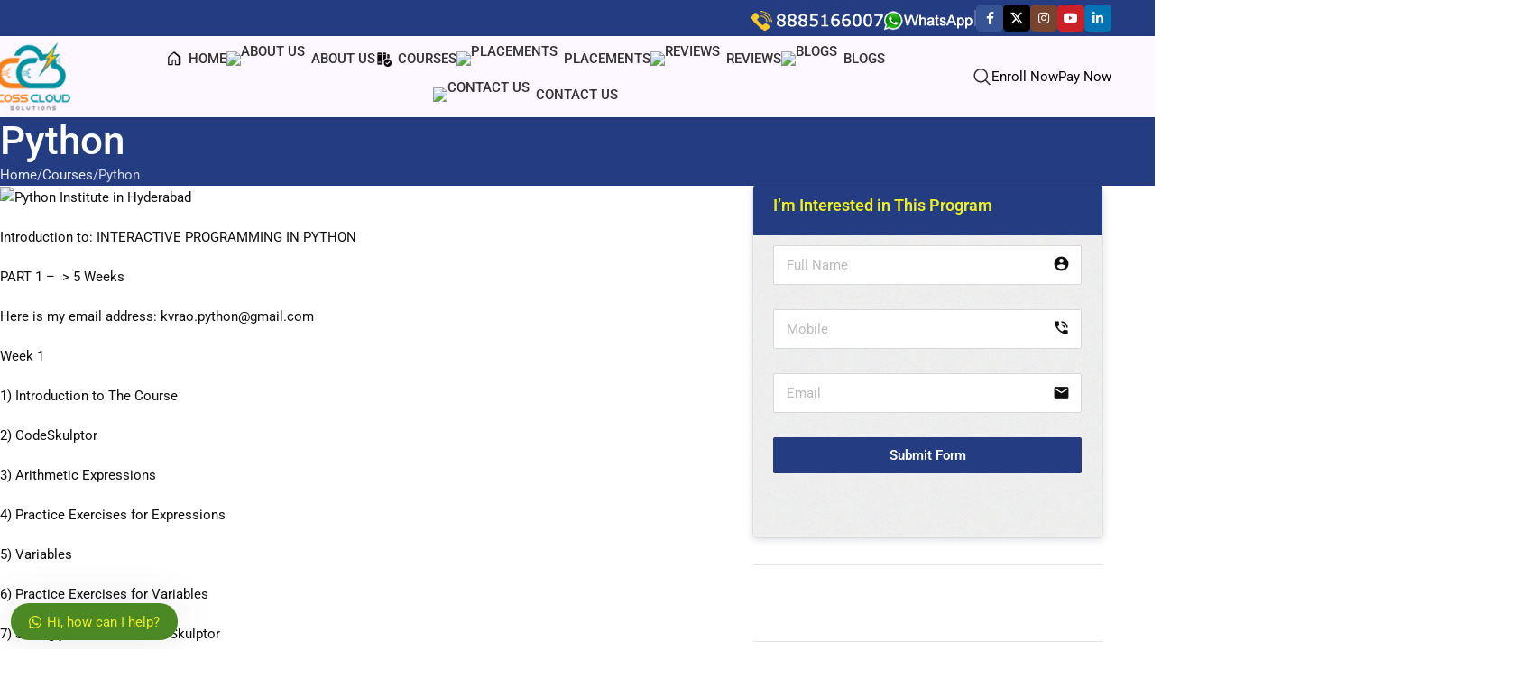

--- FILE ---
content_type: text/html; charset=UTF-8
request_url: https://www.cosscloudsol.com/courses/python-training-center-in-hyderabad/
body_size: 77281
content:
<!DOCTYPE html>
<html lang="en-US">
<head><meta charset="UTF-8"><script>if(navigator.userAgent.match(/MSIE|Internet Explorer/i)||navigator.userAgent.match(/Trident\/7\..*?rv:11/i)){var href=document.location.href;if(!href.match(/[?&]nowprocket/)){if(href.indexOf("?")==-1){if(href.indexOf("#")==-1){document.location.href=href+"?nowprocket=1"}else{document.location.href=href.replace("#","?nowprocket=1#")}}else{if(href.indexOf("#")==-1){document.location.href=href+"&nowprocket=1"}else{document.location.href=href.replace("#","&nowprocket=1#")}}}}</script><script>(()=>{class RocketLazyLoadScripts{constructor(){this.v="2.0.4",this.userEvents=["keydown","keyup","mousedown","mouseup","mousemove","mouseover","mouseout","touchmove","touchstart","touchend","touchcancel","wheel","click","dblclick","input"],this.attributeEvents=["onblur","onclick","oncontextmenu","ondblclick","onfocus","onmousedown","onmouseenter","onmouseleave","onmousemove","onmouseout","onmouseover","onmouseup","onmousewheel","onscroll","onsubmit"]}async t(){this.i(),this.o(),/iP(ad|hone)/.test(navigator.userAgent)&&this.h(),this.u(),this.l(this),this.m(),this.k(this),this.p(this),this._(),await Promise.all([this.R(),this.L()]),this.lastBreath=Date.now(),this.S(this),this.P(),this.D(),this.O(),this.M(),await this.C(this.delayedScripts.normal),await this.C(this.delayedScripts.defer),await this.C(this.delayedScripts.async),await this.T(),await this.F(),await this.j(),await this.A(),window.dispatchEvent(new Event("rocket-allScriptsLoaded")),this.everythingLoaded=!0,this.lastTouchEnd&&await new Promise(t=>setTimeout(t,500-Date.now()+this.lastTouchEnd)),this.I(),this.H(),this.U(),this.W()}i(){this.CSPIssue=sessionStorage.getItem("rocketCSPIssue"),document.addEventListener("securitypolicyviolation",t=>{this.CSPIssue||"script-src-elem"!==t.violatedDirective||"data"!==t.blockedURI||(this.CSPIssue=!0,sessionStorage.setItem("rocketCSPIssue",!0))},{isRocket:!0})}o(){window.addEventListener("pageshow",t=>{this.persisted=t.persisted,this.realWindowLoadedFired=!0},{isRocket:!0}),window.addEventListener("pagehide",()=>{this.onFirstUserAction=null},{isRocket:!0})}h(){let t;function e(e){t=e}window.addEventListener("touchstart",e,{isRocket:!0}),window.addEventListener("touchend",function i(o){o.changedTouches[0]&&t.changedTouches[0]&&Math.abs(o.changedTouches[0].pageX-t.changedTouches[0].pageX)<10&&Math.abs(o.changedTouches[0].pageY-t.changedTouches[0].pageY)<10&&o.timeStamp-t.timeStamp<200&&(window.removeEventListener("touchstart",e,{isRocket:!0}),window.removeEventListener("touchend",i,{isRocket:!0}),"INPUT"===o.target.tagName&&"text"===o.target.type||(o.target.dispatchEvent(new TouchEvent("touchend",{target:o.target,bubbles:!0})),o.target.dispatchEvent(new MouseEvent("mouseover",{target:o.target,bubbles:!0})),o.target.dispatchEvent(new PointerEvent("click",{target:o.target,bubbles:!0,cancelable:!0,detail:1,clientX:o.changedTouches[0].clientX,clientY:o.changedTouches[0].clientY})),event.preventDefault()))},{isRocket:!0})}q(t){this.userActionTriggered||("mousemove"!==t.type||this.firstMousemoveIgnored?"keyup"===t.type||"mouseover"===t.type||"mouseout"===t.type||(this.userActionTriggered=!0,this.onFirstUserAction&&this.onFirstUserAction()):this.firstMousemoveIgnored=!0),"click"===t.type&&t.preventDefault(),t.stopPropagation(),t.stopImmediatePropagation(),"touchstart"===this.lastEvent&&"touchend"===t.type&&(this.lastTouchEnd=Date.now()),"click"===t.type&&(this.lastTouchEnd=0),this.lastEvent=t.type,t.composedPath&&t.composedPath()[0].getRootNode()instanceof ShadowRoot&&(t.rocketTarget=t.composedPath()[0]),this.savedUserEvents.push(t)}u(){this.savedUserEvents=[],this.userEventHandler=this.q.bind(this),this.userEvents.forEach(t=>window.addEventListener(t,this.userEventHandler,{passive:!1,isRocket:!0})),document.addEventListener("visibilitychange",this.userEventHandler,{isRocket:!0})}U(){this.userEvents.forEach(t=>window.removeEventListener(t,this.userEventHandler,{passive:!1,isRocket:!0})),document.removeEventListener("visibilitychange",this.userEventHandler,{isRocket:!0}),this.savedUserEvents.forEach(t=>{(t.rocketTarget||t.target).dispatchEvent(new window[t.constructor.name](t.type,t))})}m(){const t="return false",e=Array.from(this.attributeEvents,t=>"data-rocket-"+t),i="["+this.attributeEvents.join("],[")+"]",o="[data-rocket-"+this.attributeEvents.join("],[data-rocket-")+"]",s=(e,i,o)=>{o&&o!==t&&(e.setAttribute("data-rocket-"+i,o),e["rocket"+i]=new Function("event",o),e.setAttribute(i,t))};new MutationObserver(t=>{for(const n of t)"attributes"===n.type&&(n.attributeName.startsWith("data-rocket-")||this.everythingLoaded?n.attributeName.startsWith("data-rocket-")&&this.everythingLoaded&&this.N(n.target,n.attributeName.substring(12)):s(n.target,n.attributeName,n.target.getAttribute(n.attributeName))),"childList"===n.type&&n.addedNodes.forEach(t=>{if(t.nodeType===Node.ELEMENT_NODE)if(this.everythingLoaded)for(const i of[t,...t.querySelectorAll(o)])for(const t of i.getAttributeNames())e.includes(t)&&this.N(i,t.substring(12));else for(const e of[t,...t.querySelectorAll(i)])for(const t of e.getAttributeNames())this.attributeEvents.includes(t)&&s(e,t,e.getAttribute(t))})}).observe(document,{subtree:!0,childList:!0,attributeFilter:[...this.attributeEvents,...e]})}I(){this.attributeEvents.forEach(t=>{document.querySelectorAll("[data-rocket-"+t+"]").forEach(e=>{this.N(e,t)})})}N(t,e){const i=t.getAttribute("data-rocket-"+e);i&&(t.setAttribute(e,i),t.removeAttribute("data-rocket-"+e))}k(t){Object.defineProperty(HTMLElement.prototype,"onclick",{get(){return this.rocketonclick||null},set(e){this.rocketonclick=e,this.setAttribute(t.everythingLoaded?"onclick":"data-rocket-onclick","this.rocketonclick(event)")}})}S(t){function e(e,i){let o=e[i];e[i]=null,Object.defineProperty(e,i,{get:()=>o,set(s){t.everythingLoaded?o=s:e["rocket"+i]=o=s}})}e(document,"onreadystatechange"),e(window,"onload"),e(window,"onpageshow");try{Object.defineProperty(document,"readyState",{get:()=>t.rocketReadyState,set(e){t.rocketReadyState=e},configurable:!0}),document.readyState="loading"}catch(t){console.log("WPRocket DJE readyState conflict, bypassing")}}l(t){this.originalAddEventListener=EventTarget.prototype.addEventListener,this.originalRemoveEventListener=EventTarget.prototype.removeEventListener,this.savedEventListeners=[],EventTarget.prototype.addEventListener=function(e,i,o){o&&o.isRocket||!t.B(e,this)&&!t.userEvents.includes(e)||t.B(e,this)&&!t.userActionTriggered||e.startsWith("rocket-")||t.everythingLoaded?t.originalAddEventListener.call(this,e,i,o):(t.savedEventListeners.push({target:this,remove:!1,type:e,func:i,options:o}),"mouseenter"!==e&&"mouseleave"!==e||t.originalAddEventListener.call(this,e,t.savedUserEvents.push,o))},EventTarget.prototype.removeEventListener=function(e,i,o){o&&o.isRocket||!t.B(e,this)&&!t.userEvents.includes(e)||t.B(e,this)&&!t.userActionTriggered||e.startsWith("rocket-")||t.everythingLoaded?t.originalRemoveEventListener.call(this,e,i,o):t.savedEventListeners.push({target:this,remove:!0,type:e,func:i,options:o})}}J(t,e){this.savedEventListeners=this.savedEventListeners.filter(i=>{let o=i.type,s=i.target||window;return e!==o||t!==s||(this.B(o,s)&&(i.type="rocket-"+o),this.$(i),!1)})}H(){EventTarget.prototype.addEventListener=this.originalAddEventListener,EventTarget.prototype.removeEventListener=this.originalRemoveEventListener,this.savedEventListeners.forEach(t=>this.$(t))}$(t){t.remove?this.originalRemoveEventListener.call(t.target,t.type,t.func,t.options):this.originalAddEventListener.call(t.target,t.type,t.func,t.options)}p(t){let e;function i(e){return t.everythingLoaded?e:e.split(" ").map(t=>"load"===t||t.startsWith("load.")?"rocket-jquery-load":t).join(" ")}function o(o){function s(e){const s=o.fn[e];o.fn[e]=o.fn.init.prototype[e]=function(){return this[0]===window&&t.userActionTriggered&&("string"==typeof arguments[0]||arguments[0]instanceof String?arguments[0]=i(arguments[0]):"object"==typeof arguments[0]&&Object.keys(arguments[0]).forEach(t=>{const e=arguments[0][t];delete arguments[0][t],arguments[0][i(t)]=e})),s.apply(this,arguments),this}}if(o&&o.fn&&!t.allJQueries.includes(o)){const e={DOMContentLoaded:[],"rocket-DOMContentLoaded":[]};for(const t in e)document.addEventListener(t,()=>{e[t].forEach(t=>t())},{isRocket:!0});o.fn.ready=o.fn.init.prototype.ready=function(i){function s(){parseInt(o.fn.jquery)>2?setTimeout(()=>i.bind(document)(o)):i.bind(document)(o)}return"function"==typeof i&&(t.realDomReadyFired?!t.userActionTriggered||t.fauxDomReadyFired?s():e["rocket-DOMContentLoaded"].push(s):e.DOMContentLoaded.push(s)),o([])},s("on"),s("one"),s("off"),t.allJQueries.push(o)}e=o}t.allJQueries=[],o(window.jQuery),Object.defineProperty(window,"jQuery",{get:()=>e,set(t){o(t)}})}P(){const t=new Map;document.write=document.writeln=function(e){const i=document.currentScript,o=document.createRange(),s=i.parentElement;let n=t.get(i);void 0===n&&(n=i.nextSibling,t.set(i,n));const c=document.createDocumentFragment();o.setStart(c,0),c.appendChild(o.createContextualFragment(e)),s.insertBefore(c,n)}}async R(){return new Promise(t=>{this.userActionTriggered?t():this.onFirstUserAction=t})}async L(){return new Promise(t=>{document.addEventListener("DOMContentLoaded",()=>{this.realDomReadyFired=!0,t()},{isRocket:!0})})}async j(){return this.realWindowLoadedFired?Promise.resolve():new Promise(t=>{window.addEventListener("load",t,{isRocket:!0})})}M(){this.pendingScripts=[];this.scriptsMutationObserver=new MutationObserver(t=>{for(const e of t)e.addedNodes.forEach(t=>{"SCRIPT"!==t.tagName||t.noModule||t.isWPRocket||this.pendingScripts.push({script:t,promise:new Promise(e=>{const i=()=>{const i=this.pendingScripts.findIndex(e=>e.script===t);i>=0&&this.pendingScripts.splice(i,1),e()};t.addEventListener("load",i,{isRocket:!0}),t.addEventListener("error",i,{isRocket:!0}),setTimeout(i,1e3)})})})}),this.scriptsMutationObserver.observe(document,{childList:!0,subtree:!0})}async F(){await this.X(),this.pendingScripts.length?(await this.pendingScripts[0].promise,await this.F()):this.scriptsMutationObserver.disconnect()}D(){this.delayedScripts={normal:[],async:[],defer:[]},document.querySelectorAll("script[type$=rocketlazyloadscript]").forEach(t=>{t.hasAttribute("data-rocket-src")?t.hasAttribute("async")&&!1!==t.async?this.delayedScripts.async.push(t):t.hasAttribute("defer")&&!1!==t.defer||"module"===t.getAttribute("data-rocket-type")?this.delayedScripts.defer.push(t):this.delayedScripts.normal.push(t):this.delayedScripts.normal.push(t)})}async _(){await this.L();let t=[];document.querySelectorAll("script[type$=rocketlazyloadscript][data-rocket-src]").forEach(e=>{let i=e.getAttribute("data-rocket-src");if(i&&!i.startsWith("data:")){i.startsWith("//")&&(i=location.protocol+i);try{const o=new URL(i).origin;o!==location.origin&&t.push({src:o,crossOrigin:e.crossOrigin||"module"===e.getAttribute("data-rocket-type")})}catch(t){}}}),t=[...new Map(t.map(t=>[JSON.stringify(t),t])).values()],this.Y(t,"preconnect")}async G(t){if(await this.K(),!0!==t.noModule||!("noModule"in HTMLScriptElement.prototype))return new Promise(e=>{let i;function o(){(i||t).setAttribute("data-rocket-status","executed"),e()}try{if(navigator.userAgent.includes("Firefox/")||""===navigator.vendor||this.CSPIssue)i=document.createElement("script"),[...t.attributes].forEach(t=>{let e=t.nodeName;"type"!==e&&("data-rocket-type"===e&&(e="type"),"data-rocket-src"===e&&(e="src"),i.setAttribute(e,t.nodeValue))}),t.text&&(i.text=t.text),t.nonce&&(i.nonce=t.nonce),i.hasAttribute("src")?(i.addEventListener("load",o,{isRocket:!0}),i.addEventListener("error",()=>{i.setAttribute("data-rocket-status","failed-network"),e()},{isRocket:!0}),setTimeout(()=>{i.isConnected||e()},1)):(i.text=t.text,o()),i.isWPRocket=!0,t.parentNode.replaceChild(i,t);else{const i=t.getAttribute("data-rocket-type"),s=t.getAttribute("data-rocket-src");i?(t.type=i,t.removeAttribute("data-rocket-type")):t.removeAttribute("type"),t.addEventListener("load",o,{isRocket:!0}),t.addEventListener("error",i=>{this.CSPIssue&&i.target.src.startsWith("data:")?(console.log("WPRocket: CSP fallback activated"),t.removeAttribute("src"),this.G(t).then(e)):(t.setAttribute("data-rocket-status","failed-network"),e())},{isRocket:!0}),s?(t.fetchPriority="high",t.removeAttribute("data-rocket-src"),t.src=s):t.src="data:text/javascript;base64,"+window.btoa(unescape(encodeURIComponent(t.text)))}}catch(i){t.setAttribute("data-rocket-status","failed-transform"),e()}});t.setAttribute("data-rocket-status","skipped")}async C(t){const e=t.shift();return e?(e.isConnected&&await this.G(e),this.C(t)):Promise.resolve()}O(){this.Y([...this.delayedScripts.normal,...this.delayedScripts.defer,...this.delayedScripts.async],"preload")}Y(t,e){this.trash=this.trash||[];let i=!0;var o=document.createDocumentFragment();t.forEach(t=>{const s=t.getAttribute&&t.getAttribute("data-rocket-src")||t.src;if(s&&!s.startsWith("data:")){const n=document.createElement("link");n.href=s,n.rel=e,"preconnect"!==e&&(n.as="script",n.fetchPriority=i?"high":"low"),t.getAttribute&&"module"===t.getAttribute("data-rocket-type")&&(n.crossOrigin=!0),t.crossOrigin&&(n.crossOrigin=t.crossOrigin),t.integrity&&(n.integrity=t.integrity),t.nonce&&(n.nonce=t.nonce),o.appendChild(n),this.trash.push(n),i=!1}}),document.head.appendChild(o)}W(){this.trash.forEach(t=>t.remove())}async T(){try{document.readyState="interactive"}catch(t){}this.fauxDomReadyFired=!0;try{await this.K(),this.J(document,"readystatechange"),document.dispatchEvent(new Event("rocket-readystatechange")),await this.K(),document.rocketonreadystatechange&&document.rocketonreadystatechange(),await this.K(),this.J(document,"DOMContentLoaded"),document.dispatchEvent(new Event("rocket-DOMContentLoaded")),await this.K(),this.J(window,"DOMContentLoaded"),window.dispatchEvent(new Event("rocket-DOMContentLoaded"))}catch(t){console.error(t)}}async A(){try{document.readyState="complete"}catch(t){}try{await this.K(),this.J(document,"readystatechange"),document.dispatchEvent(new Event("rocket-readystatechange")),await this.K(),document.rocketonreadystatechange&&document.rocketonreadystatechange(),await this.K(),this.J(window,"load"),window.dispatchEvent(new Event("rocket-load")),await this.K(),window.rocketonload&&window.rocketonload(),await this.K(),this.allJQueries.forEach(t=>t(window).trigger("rocket-jquery-load")),await this.K(),this.J(window,"pageshow");const t=new Event("rocket-pageshow");t.persisted=this.persisted,window.dispatchEvent(t),await this.K(),window.rocketonpageshow&&window.rocketonpageshow({persisted:this.persisted})}catch(t){console.error(t)}}async K(){Date.now()-this.lastBreath>45&&(await this.X(),this.lastBreath=Date.now())}async X(){return document.hidden?new Promise(t=>setTimeout(t)):new Promise(t=>requestAnimationFrame(t))}B(t,e){return e===document&&"readystatechange"===t||(e===document&&"DOMContentLoaded"===t||(e===window&&"DOMContentLoaded"===t||(e===window&&"load"===t||e===window&&"pageshow"===t)))}static run(){(new RocketLazyLoadScripts).t()}}RocketLazyLoadScripts.run()})();</script>
	<!-- Google Tag Manager -->
<script type="rocketlazyloadscript">(function(w,d,s,l,i){w[l]=w[l]||[];w[l].push({'gtm.start':
new Date().getTime(),event:'gtm.js'});var f=d.getElementsByTagName(s)[0],
j=d.createElement(s),dl=l!='dataLayer'?'&l='+l:'';j.async=true;j.src=
'https://www.googletagmanager.com/gtm.js?id='+i+dl;f.parentNode.insertBefore(j,f);
})(window,document,'script','dataLayer','GTM-T4J7CMJ6');</script>
<!-- End Google Tag Manager -->
	
	<link rel="profile" href="https://gmpg.org/xfn/11">
	<link rel="pingback" href="https://www.cosscloudsol.com/xmlrpc.php">

	<meta name='robots' content='index, follow, max-image-preview:large, max-snippet:-1, max-video-preview:-1' />
<!-- Google tag (gtag.js) consent mode dataLayer added by Site Kit -->
<script type="rocketlazyloadscript" data-rocket-type="text/javascript" id="google_gtagjs-js-consent-mode-data-layer">
/* <![CDATA[ */
window.dataLayer = window.dataLayer || [];function gtag(){dataLayer.push(arguments);}
gtag('consent', 'default', {"ad_personalization":"denied","ad_storage":"denied","ad_user_data":"denied","analytics_storage":"denied","functionality_storage":"denied","security_storage":"denied","personalization_storage":"denied","region":["AT","BE","BG","CH","CY","CZ","DE","DK","EE","ES","FI","FR","GB","GR","HR","HU","IE","IS","IT","LI","LT","LU","LV","MT","NL","NO","PL","PT","RO","SE","SI","SK"],"wait_for_update":500});
window._googlesitekitConsentCategoryMap = {"statistics":["analytics_storage"],"marketing":["ad_storage","ad_user_data","ad_personalization"],"functional":["functionality_storage","security_storage"],"preferences":["personalization_storage"]};
window._googlesitekitConsents = {"ad_personalization":"denied","ad_storage":"denied","ad_user_data":"denied","analytics_storage":"denied","functionality_storage":"denied","security_storage":"denied","personalization_storage":"denied","region":["AT","BE","BG","CH","CY","CZ","DE","DK","EE","ES","FI","FR","GB","GR","HR","HU","IE","IS","IT","LI","LT","LU","LV","MT","NL","NO","PL","PT","RO","SE","SI","SK"],"wait_for_update":500};
/* ]]> */
</script>
<!-- End Google tag (gtag.js) consent mode dataLayer added by Site Kit -->

	<!-- This site is optimized with the Yoast SEO Premium plugin v26.0 (Yoast SEO v26.7) - https://yoast.com/wordpress/plugins/seo/ -->
	<title>Python Training Center In Hyderabad 8885166007</title>
<link data-wpr-hosted-gf-parameters="family=Poppins%3A400%2C500%2C600%2C700%7CRoboto%3A400%2C600%2C500%7CRoboto%20Flex%3A400%7CRoboto%20Mono%3A400%2C600%2C500&display=swap" href="https://www.cosscloudsol.com/wp-content/cache/fonts/1/google-fonts/css/4/f/6/5370c80026866d2356d1a386bbaea.css" rel="stylesheet">
	<meta name="description" content="Get Trained by Real-Time Industry Professionals on Python with 100% Placement Assistance in Hyderabad. Flexible Batch Timings. +91-8885166007" />
	<link rel="canonical" href="https://www.cosscloudsol.com/courses/python-training-center-in-hyderabad/" />
	<meta property="og:locale" content="en_US" />
	<meta property="og:type" content="article" />
	<meta property="og:title" content="Python" />
	<meta property="og:description" content="Get Trained by Real-Time Industry Professionals on Python with 100% Placement Assistance in Hyderabad. Flexible Batch Timings. +91-8885166007" />
	<meta property="og:url" content="https://www.cosscloudsol.com/courses/python-training-center-in-hyderabad/" />
	<meta property="og:site_name" content="Coss Cloud Solutions" />
	<meta property="article:modified_time" content="2024-12-31T09:16:06+00:00" />
	<meta property="og:image" content="https://www.cosscloudsol.com/wp-content/uploads/2024/12/Python.webp" />
	<meta property="og:image:width" content="1792" />
	<meta property="og:image:height" content="1024" />
	<meta property="og:image:type" content="image/webp" />
	<meta name="twitter:card" content="summary_large_image" />
	<meta name="twitter:label1" content="Est. reading time" />
	<meta name="twitter:data1" content="3 minutes" />
	<!-- / Yoast SEO Premium plugin. -->


<link rel='dns-prefetch' href='//www.googletagmanager.com' />
<link rel='dns-prefetch' href='//fonts.googleapis.com' />
<link href='https://fonts.gstatic.com' crossorigin rel='preconnect' />
<link rel="alternate" type="application/rss+xml" title="Coss Cloud Solutions &raquo; Feed" href="https://www.cosscloudsol.com/feed/" />
<link rel="alternate" type="application/rss+xml" title="Coss Cloud Solutions &raquo; Comments Feed" href="https://www.cosscloudsol.com/comments/feed/" />
<link rel="alternate" title="oEmbed (JSON)" type="application/json+oembed" href="https://www.cosscloudsol.com/wp-json/oembed/1.0/embed?url=https%3A%2F%2Fwww.cosscloudsol.com%2Fcourses%2Fpython-training-center-in-hyderabad%2F" />
<link rel="alternate" title="oEmbed (XML)" type="text/xml+oembed" href="https://www.cosscloudsol.com/wp-json/oembed/1.0/embed?url=https%3A%2F%2Fwww.cosscloudsol.com%2Fcourses%2Fpython-training-center-in-hyderabad%2F&#038;format=xml" />
<style id='wp-img-auto-sizes-contain-inline-css' type='text/css'>
img:is([sizes=auto i],[sizes^="auto," i]){contain-intrinsic-size:3000px 1500px}
/*# sourceURL=wp-img-auto-sizes-contain-inline-css */
</style>
<style id='wp-block-library-inline-css' type='text/css'>
:root{--wp-block-synced-color:#7a00df;--wp-block-synced-color--rgb:122,0,223;--wp-bound-block-color:var(--wp-block-synced-color);--wp-editor-canvas-background:#ddd;--wp-admin-theme-color:#007cba;--wp-admin-theme-color--rgb:0,124,186;--wp-admin-theme-color-darker-10:#006ba1;--wp-admin-theme-color-darker-10--rgb:0,107,160.5;--wp-admin-theme-color-darker-20:#005a87;--wp-admin-theme-color-darker-20--rgb:0,90,135;--wp-admin-border-width-focus:2px}@media (min-resolution:192dpi){:root{--wp-admin-border-width-focus:1.5px}}.wp-element-button{cursor:pointer}:root .has-very-light-gray-background-color{background-color:#eee}:root .has-very-dark-gray-background-color{background-color:#313131}:root .has-very-light-gray-color{color:#eee}:root .has-very-dark-gray-color{color:#313131}:root .has-vivid-green-cyan-to-vivid-cyan-blue-gradient-background{background:linear-gradient(135deg,#00d084,#0693e3)}:root .has-purple-crush-gradient-background{background:linear-gradient(135deg,#34e2e4,#4721fb 50%,#ab1dfe)}:root .has-hazy-dawn-gradient-background{background:linear-gradient(135deg,#faaca8,#dad0ec)}:root .has-subdued-olive-gradient-background{background:linear-gradient(135deg,#fafae1,#67a671)}:root .has-atomic-cream-gradient-background{background:linear-gradient(135deg,#fdd79a,#004a59)}:root .has-nightshade-gradient-background{background:linear-gradient(135deg,#330968,#31cdcf)}:root .has-midnight-gradient-background{background:linear-gradient(135deg,#020381,#2874fc)}:root{--wp--preset--font-size--normal:16px;--wp--preset--font-size--huge:42px}.has-regular-font-size{font-size:1em}.has-larger-font-size{font-size:2.625em}.has-normal-font-size{font-size:var(--wp--preset--font-size--normal)}.has-huge-font-size{font-size:var(--wp--preset--font-size--huge)}.has-text-align-center{text-align:center}.has-text-align-left{text-align:left}.has-text-align-right{text-align:right}.has-fit-text{white-space:nowrap!important}#end-resizable-editor-section{display:none}.aligncenter{clear:both}.items-justified-left{justify-content:flex-start}.items-justified-center{justify-content:center}.items-justified-right{justify-content:flex-end}.items-justified-space-between{justify-content:space-between}.screen-reader-text{border:0;clip-path:inset(50%);height:1px;margin:-1px;overflow:hidden;padding:0;position:absolute;width:1px;word-wrap:normal!important}.screen-reader-text:focus{background-color:#ddd;clip-path:none;color:#444;display:block;font-size:1em;height:auto;left:5px;line-height:normal;padding:15px 23px 14px;text-decoration:none;top:5px;width:auto;z-index:100000}html :where(.has-border-color){border-style:solid}html :where([style*=border-top-color]){border-top-style:solid}html :where([style*=border-right-color]){border-right-style:solid}html :where([style*=border-bottom-color]){border-bottom-style:solid}html :where([style*=border-left-color]){border-left-style:solid}html :where([style*=border-width]){border-style:solid}html :where([style*=border-top-width]){border-top-style:solid}html :where([style*=border-right-width]){border-right-style:solid}html :where([style*=border-bottom-width]){border-bottom-style:solid}html :where([style*=border-left-width]){border-left-style:solid}html :where(img[class*=wp-image-]){height:auto;max-width:100%}:where(figure){margin:0 0 1em}html :where(.is-position-sticky){--wp-admin--admin-bar--position-offset:var(--wp-admin--admin-bar--height,0px)}@media screen and (max-width:600px){html :where(.is-position-sticky){--wp-admin--admin-bar--position-offset:0px}}

/*# sourceURL=wp-block-library-inline-css */
</style><style id='wp-block-image-inline-css' type='text/css'>
.wp-block-image>a,.wp-block-image>figure>a{display:inline-block}.wp-block-image img{box-sizing:border-box;height:auto;max-width:100%;vertical-align:bottom}@media not (prefers-reduced-motion){.wp-block-image img.hide{visibility:hidden}.wp-block-image img.show{animation:show-content-image .4s}}.wp-block-image[style*=border-radius] img,.wp-block-image[style*=border-radius]>a{border-radius:inherit}.wp-block-image.has-custom-border img{box-sizing:border-box}.wp-block-image.aligncenter{text-align:center}.wp-block-image.alignfull>a,.wp-block-image.alignwide>a{width:100%}.wp-block-image.alignfull img,.wp-block-image.alignwide img{height:auto;width:100%}.wp-block-image .aligncenter,.wp-block-image .alignleft,.wp-block-image .alignright,.wp-block-image.aligncenter,.wp-block-image.alignleft,.wp-block-image.alignright{display:table}.wp-block-image .aligncenter>figcaption,.wp-block-image .alignleft>figcaption,.wp-block-image .alignright>figcaption,.wp-block-image.aligncenter>figcaption,.wp-block-image.alignleft>figcaption,.wp-block-image.alignright>figcaption{caption-side:bottom;display:table-caption}.wp-block-image .alignleft{float:left;margin:.5em 1em .5em 0}.wp-block-image .alignright{float:right;margin:.5em 0 .5em 1em}.wp-block-image .aligncenter{margin-left:auto;margin-right:auto}.wp-block-image :where(figcaption){margin-bottom:1em;margin-top:.5em}.wp-block-image.is-style-circle-mask img{border-radius:9999px}@supports ((-webkit-mask-image:none) or (mask-image:none)) or (-webkit-mask-image:none){.wp-block-image.is-style-circle-mask img{border-radius:0;-webkit-mask-image:url('data:image/svg+xml;utf8,<svg viewBox="0 0 100 100" xmlns="http://www.w3.org/2000/svg"><circle cx="50" cy="50" r="50"/></svg>');mask-image:url('data:image/svg+xml;utf8,<svg viewBox="0 0 100 100" xmlns="http://www.w3.org/2000/svg"><circle cx="50" cy="50" r="50"/></svg>');mask-mode:alpha;-webkit-mask-position:center;mask-position:center;-webkit-mask-repeat:no-repeat;mask-repeat:no-repeat;-webkit-mask-size:contain;mask-size:contain}}:root :where(.wp-block-image.is-style-rounded img,.wp-block-image .is-style-rounded img){border-radius:9999px}.wp-block-image figure{margin:0}.wp-lightbox-container{display:flex;flex-direction:column;position:relative}.wp-lightbox-container img{cursor:zoom-in}.wp-lightbox-container img:hover+button{opacity:1}.wp-lightbox-container button{align-items:center;backdrop-filter:blur(16px) saturate(180%);background-color:#5a5a5a40;border:none;border-radius:4px;cursor:zoom-in;display:flex;height:20px;justify-content:center;opacity:0;padding:0;position:absolute;right:16px;text-align:center;top:16px;width:20px;z-index:100}@media not (prefers-reduced-motion){.wp-lightbox-container button{transition:opacity .2s ease}}.wp-lightbox-container button:focus-visible{outline:3px auto #5a5a5a40;outline:3px auto -webkit-focus-ring-color;outline-offset:3px}.wp-lightbox-container button:hover{cursor:pointer;opacity:1}.wp-lightbox-container button:focus{opacity:1}.wp-lightbox-container button:focus,.wp-lightbox-container button:hover,.wp-lightbox-container button:not(:hover):not(:active):not(.has-background){background-color:#5a5a5a40;border:none}.wp-lightbox-overlay{box-sizing:border-box;cursor:zoom-out;height:100vh;left:0;overflow:hidden;position:fixed;top:0;visibility:hidden;width:100%;z-index:100000}.wp-lightbox-overlay .close-button{align-items:center;cursor:pointer;display:flex;justify-content:center;min-height:40px;min-width:40px;padding:0;position:absolute;right:calc(env(safe-area-inset-right) + 16px);top:calc(env(safe-area-inset-top) + 16px);z-index:5000000}.wp-lightbox-overlay .close-button:focus,.wp-lightbox-overlay .close-button:hover,.wp-lightbox-overlay .close-button:not(:hover):not(:active):not(.has-background){background:none;border:none}.wp-lightbox-overlay .lightbox-image-container{height:var(--wp--lightbox-container-height);left:50%;overflow:hidden;position:absolute;top:50%;transform:translate(-50%,-50%);transform-origin:top left;width:var(--wp--lightbox-container-width);z-index:9999999999}.wp-lightbox-overlay .wp-block-image{align-items:center;box-sizing:border-box;display:flex;height:100%;justify-content:center;margin:0;position:relative;transform-origin:0 0;width:100%;z-index:3000000}.wp-lightbox-overlay .wp-block-image img{height:var(--wp--lightbox-image-height);min-height:var(--wp--lightbox-image-height);min-width:var(--wp--lightbox-image-width);width:var(--wp--lightbox-image-width)}.wp-lightbox-overlay .wp-block-image figcaption{display:none}.wp-lightbox-overlay button{background:none;border:none}.wp-lightbox-overlay .scrim{background-color:#fff;height:100%;opacity:.9;position:absolute;width:100%;z-index:2000000}.wp-lightbox-overlay.active{visibility:visible}@media not (prefers-reduced-motion){.wp-lightbox-overlay.active{animation:turn-on-visibility .25s both}.wp-lightbox-overlay.active img{animation:turn-on-visibility .35s both}.wp-lightbox-overlay.show-closing-animation:not(.active){animation:turn-off-visibility .35s both}.wp-lightbox-overlay.show-closing-animation:not(.active) img{animation:turn-off-visibility .25s both}.wp-lightbox-overlay.zoom.active{animation:none;opacity:1;visibility:visible}.wp-lightbox-overlay.zoom.active .lightbox-image-container{animation:lightbox-zoom-in .4s}.wp-lightbox-overlay.zoom.active .lightbox-image-container img{animation:none}.wp-lightbox-overlay.zoom.active .scrim{animation:turn-on-visibility .4s forwards}.wp-lightbox-overlay.zoom.show-closing-animation:not(.active){animation:none}.wp-lightbox-overlay.zoom.show-closing-animation:not(.active) .lightbox-image-container{animation:lightbox-zoom-out .4s}.wp-lightbox-overlay.zoom.show-closing-animation:not(.active) .lightbox-image-container img{animation:none}.wp-lightbox-overlay.zoom.show-closing-animation:not(.active) .scrim{animation:turn-off-visibility .4s forwards}}@keyframes show-content-image{0%{visibility:hidden}99%{visibility:hidden}to{visibility:visible}}@keyframes turn-on-visibility{0%{opacity:0}to{opacity:1}}@keyframes turn-off-visibility{0%{opacity:1;visibility:visible}99%{opacity:0;visibility:visible}to{opacity:0;visibility:hidden}}@keyframes lightbox-zoom-in{0%{transform:translate(calc((-100vw + var(--wp--lightbox-scrollbar-width))/2 + var(--wp--lightbox-initial-left-position)),calc(-50vh + var(--wp--lightbox-initial-top-position))) scale(var(--wp--lightbox-scale))}to{transform:translate(-50%,-50%) scale(1)}}@keyframes lightbox-zoom-out{0%{transform:translate(-50%,-50%) scale(1);visibility:visible}99%{visibility:visible}to{transform:translate(calc((-100vw + var(--wp--lightbox-scrollbar-width))/2 + var(--wp--lightbox-initial-left-position)),calc(-50vh + var(--wp--lightbox-initial-top-position))) scale(var(--wp--lightbox-scale));visibility:hidden}}
/*# sourceURL=https://www.cosscloudsol.com/wp-includes/blocks/image/style.min.css */
</style>
<style id='global-styles-inline-css' type='text/css'>
:root{--wp--preset--aspect-ratio--square: 1;--wp--preset--aspect-ratio--4-3: 4/3;--wp--preset--aspect-ratio--3-4: 3/4;--wp--preset--aspect-ratio--3-2: 3/2;--wp--preset--aspect-ratio--2-3: 2/3;--wp--preset--aspect-ratio--16-9: 16/9;--wp--preset--aspect-ratio--9-16: 9/16;--wp--preset--color--black: #000000;--wp--preset--color--cyan-bluish-gray: #abb8c3;--wp--preset--color--white: #ffffff;--wp--preset--color--pale-pink: #f78da7;--wp--preset--color--vivid-red: #cf2e2e;--wp--preset--color--luminous-vivid-orange: #ff6900;--wp--preset--color--luminous-vivid-amber: #fcb900;--wp--preset--color--light-green-cyan: #7bdcb5;--wp--preset--color--vivid-green-cyan: #00d084;--wp--preset--color--pale-cyan-blue: #8ed1fc;--wp--preset--color--vivid-cyan-blue: #0693e3;--wp--preset--color--vivid-purple: #9b51e0;--wp--preset--gradient--vivid-cyan-blue-to-vivid-purple: linear-gradient(135deg,rgb(6,147,227) 0%,rgb(155,81,224) 100%);--wp--preset--gradient--light-green-cyan-to-vivid-green-cyan: linear-gradient(135deg,rgb(122,220,180) 0%,rgb(0,208,130) 100%);--wp--preset--gradient--luminous-vivid-amber-to-luminous-vivid-orange: linear-gradient(135deg,rgb(252,185,0) 0%,rgb(255,105,0) 100%);--wp--preset--gradient--luminous-vivid-orange-to-vivid-red: linear-gradient(135deg,rgb(255,105,0) 0%,rgb(207,46,46) 100%);--wp--preset--gradient--very-light-gray-to-cyan-bluish-gray: linear-gradient(135deg,rgb(238,238,238) 0%,rgb(169,184,195) 100%);--wp--preset--gradient--cool-to-warm-spectrum: linear-gradient(135deg,rgb(74,234,220) 0%,rgb(151,120,209) 20%,rgb(207,42,186) 40%,rgb(238,44,130) 60%,rgb(251,105,98) 80%,rgb(254,248,76) 100%);--wp--preset--gradient--blush-light-purple: linear-gradient(135deg,rgb(255,206,236) 0%,rgb(152,150,240) 100%);--wp--preset--gradient--blush-bordeaux: linear-gradient(135deg,rgb(254,205,165) 0%,rgb(254,45,45) 50%,rgb(107,0,62) 100%);--wp--preset--gradient--luminous-dusk: linear-gradient(135deg,rgb(255,203,112) 0%,rgb(199,81,192) 50%,rgb(65,88,208) 100%);--wp--preset--gradient--pale-ocean: linear-gradient(135deg,rgb(255,245,203) 0%,rgb(182,227,212) 50%,rgb(51,167,181) 100%);--wp--preset--gradient--electric-grass: linear-gradient(135deg,rgb(202,248,128) 0%,rgb(113,206,126) 100%);--wp--preset--gradient--midnight: linear-gradient(135deg,rgb(2,3,129) 0%,rgb(40,116,252) 100%);--wp--preset--font-size--small: 13px;--wp--preset--font-size--medium: 20px;--wp--preset--font-size--large: 36px;--wp--preset--font-size--x-large: 42px;--wp--preset--spacing--20: 0.44rem;--wp--preset--spacing--30: 0.67rem;--wp--preset--spacing--40: 1rem;--wp--preset--spacing--50: 1.5rem;--wp--preset--spacing--60: 2.25rem;--wp--preset--spacing--70: 3.38rem;--wp--preset--spacing--80: 5.06rem;--wp--preset--shadow--natural: 6px 6px 9px rgba(0, 0, 0, 0.2);--wp--preset--shadow--deep: 12px 12px 50px rgba(0, 0, 0, 0.4);--wp--preset--shadow--sharp: 6px 6px 0px rgba(0, 0, 0, 0.2);--wp--preset--shadow--outlined: 6px 6px 0px -3px rgb(255, 255, 255), 6px 6px rgb(0, 0, 0);--wp--preset--shadow--crisp: 6px 6px 0px rgb(0, 0, 0);}:where(body) { margin: 0; }.wp-site-blocks > .alignleft { float: left; margin-right: 2em; }.wp-site-blocks > .alignright { float: right; margin-left: 2em; }.wp-site-blocks > .aligncenter { justify-content: center; margin-left: auto; margin-right: auto; }:where(.is-layout-flex){gap: 0.5em;}:where(.is-layout-grid){gap: 0.5em;}.is-layout-flow > .alignleft{float: left;margin-inline-start: 0;margin-inline-end: 2em;}.is-layout-flow > .alignright{float: right;margin-inline-start: 2em;margin-inline-end: 0;}.is-layout-flow > .aligncenter{margin-left: auto !important;margin-right: auto !important;}.is-layout-constrained > .alignleft{float: left;margin-inline-start: 0;margin-inline-end: 2em;}.is-layout-constrained > .alignright{float: right;margin-inline-start: 2em;margin-inline-end: 0;}.is-layout-constrained > .aligncenter{margin-left: auto !important;margin-right: auto !important;}.is-layout-constrained > :where(:not(.alignleft):not(.alignright):not(.alignfull)){margin-left: auto !important;margin-right: auto !important;}body .is-layout-flex{display: flex;}.is-layout-flex{flex-wrap: wrap;align-items: center;}.is-layout-flex > :is(*, div){margin: 0;}body .is-layout-grid{display: grid;}.is-layout-grid > :is(*, div){margin: 0;}body{padding-top: 0px;padding-right: 0px;padding-bottom: 0px;padding-left: 0px;}a:where(:not(.wp-element-button)){text-decoration: none;}:root :where(.wp-element-button, .wp-block-button__link){background-color: #32373c;border-width: 0;color: #fff;font-family: inherit;font-size: inherit;font-style: inherit;font-weight: inherit;letter-spacing: inherit;line-height: inherit;padding-top: calc(0.667em + 2px);padding-right: calc(1.333em + 2px);padding-bottom: calc(0.667em + 2px);padding-left: calc(1.333em + 2px);text-decoration: none;text-transform: inherit;}.has-black-color{color: var(--wp--preset--color--black) !important;}.has-cyan-bluish-gray-color{color: var(--wp--preset--color--cyan-bluish-gray) !important;}.has-white-color{color: var(--wp--preset--color--white) !important;}.has-pale-pink-color{color: var(--wp--preset--color--pale-pink) !important;}.has-vivid-red-color{color: var(--wp--preset--color--vivid-red) !important;}.has-luminous-vivid-orange-color{color: var(--wp--preset--color--luminous-vivid-orange) !important;}.has-luminous-vivid-amber-color{color: var(--wp--preset--color--luminous-vivid-amber) !important;}.has-light-green-cyan-color{color: var(--wp--preset--color--light-green-cyan) !important;}.has-vivid-green-cyan-color{color: var(--wp--preset--color--vivid-green-cyan) !important;}.has-pale-cyan-blue-color{color: var(--wp--preset--color--pale-cyan-blue) !important;}.has-vivid-cyan-blue-color{color: var(--wp--preset--color--vivid-cyan-blue) !important;}.has-vivid-purple-color{color: var(--wp--preset--color--vivid-purple) !important;}.has-black-background-color{background-color: var(--wp--preset--color--black) !important;}.has-cyan-bluish-gray-background-color{background-color: var(--wp--preset--color--cyan-bluish-gray) !important;}.has-white-background-color{background-color: var(--wp--preset--color--white) !important;}.has-pale-pink-background-color{background-color: var(--wp--preset--color--pale-pink) !important;}.has-vivid-red-background-color{background-color: var(--wp--preset--color--vivid-red) !important;}.has-luminous-vivid-orange-background-color{background-color: var(--wp--preset--color--luminous-vivid-orange) !important;}.has-luminous-vivid-amber-background-color{background-color: var(--wp--preset--color--luminous-vivid-amber) !important;}.has-light-green-cyan-background-color{background-color: var(--wp--preset--color--light-green-cyan) !important;}.has-vivid-green-cyan-background-color{background-color: var(--wp--preset--color--vivid-green-cyan) !important;}.has-pale-cyan-blue-background-color{background-color: var(--wp--preset--color--pale-cyan-blue) !important;}.has-vivid-cyan-blue-background-color{background-color: var(--wp--preset--color--vivid-cyan-blue) !important;}.has-vivid-purple-background-color{background-color: var(--wp--preset--color--vivid-purple) !important;}.has-black-border-color{border-color: var(--wp--preset--color--black) !important;}.has-cyan-bluish-gray-border-color{border-color: var(--wp--preset--color--cyan-bluish-gray) !important;}.has-white-border-color{border-color: var(--wp--preset--color--white) !important;}.has-pale-pink-border-color{border-color: var(--wp--preset--color--pale-pink) !important;}.has-vivid-red-border-color{border-color: var(--wp--preset--color--vivid-red) !important;}.has-luminous-vivid-orange-border-color{border-color: var(--wp--preset--color--luminous-vivid-orange) !important;}.has-luminous-vivid-amber-border-color{border-color: var(--wp--preset--color--luminous-vivid-amber) !important;}.has-light-green-cyan-border-color{border-color: var(--wp--preset--color--light-green-cyan) !important;}.has-vivid-green-cyan-border-color{border-color: var(--wp--preset--color--vivid-green-cyan) !important;}.has-pale-cyan-blue-border-color{border-color: var(--wp--preset--color--pale-cyan-blue) !important;}.has-vivid-cyan-blue-border-color{border-color: var(--wp--preset--color--vivid-cyan-blue) !important;}.has-vivid-purple-border-color{border-color: var(--wp--preset--color--vivid-purple) !important;}.has-vivid-cyan-blue-to-vivid-purple-gradient-background{background: var(--wp--preset--gradient--vivid-cyan-blue-to-vivid-purple) !important;}.has-light-green-cyan-to-vivid-green-cyan-gradient-background{background: var(--wp--preset--gradient--light-green-cyan-to-vivid-green-cyan) !important;}.has-luminous-vivid-amber-to-luminous-vivid-orange-gradient-background{background: var(--wp--preset--gradient--luminous-vivid-amber-to-luminous-vivid-orange) !important;}.has-luminous-vivid-orange-to-vivid-red-gradient-background{background: var(--wp--preset--gradient--luminous-vivid-orange-to-vivid-red) !important;}.has-very-light-gray-to-cyan-bluish-gray-gradient-background{background: var(--wp--preset--gradient--very-light-gray-to-cyan-bluish-gray) !important;}.has-cool-to-warm-spectrum-gradient-background{background: var(--wp--preset--gradient--cool-to-warm-spectrum) !important;}.has-blush-light-purple-gradient-background{background: var(--wp--preset--gradient--blush-light-purple) !important;}.has-blush-bordeaux-gradient-background{background: var(--wp--preset--gradient--blush-bordeaux) !important;}.has-luminous-dusk-gradient-background{background: var(--wp--preset--gradient--luminous-dusk) !important;}.has-pale-ocean-gradient-background{background: var(--wp--preset--gradient--pale-ocean) !important;}.has-electric-grass-gradient-background{background: var(--wp--preset--gradient--electric-grass) !important;}.has-midnight-gradient-background{background: var(--wp--preset--gradient--midnight) !important;}.has-small-font-size{font-size: var(--wp--preset--font-size--small) !important;}.has-medium-font-size{font-size: var(--wp--preset--font-size--medium) !important;}.has-large-font-size{font-size: var(--wp--preset--font-size--large) !important;}.has-x-large-font-size{font-size: var(--wp--preset--font-size--x-large) !important;}
/*# sourceURL=global-styles-inline-css */
</style>

<link data-minify="1" rel='stylesheet' id='formcraft-common-css' href='https://www.cosscloudsol.com/wp-content/cache/min/1/wp-content/plugins/formcraft3/dist/formcraft-common.css?ver=1768838915' type='text/css' media='all' />
<link data-minify="1" rel='stylesheet' id='formcraft-form-css' href='https://www.cosscloudsol.com/wp-content/cache/min/1/wp-content/plugins/formcraft3/dist/form.css?ver=1768838915' type='text/css' media='all' />
<link data-minify="1" rel='stylesheet' id='js_composer_front-css' href='https://www.cosscloudsol.com/wp-content/cache/background-css/1/www.cosscloudsol.com/wp-content/cache/min/1/wp-content/plugins/js_composer/assets/css/js_composer.min.css?ver=1768838916&wpr_t=1768860414' type='text/css' media='all' />
<link data-minify="1" rel='stylesheet' id='wws-public-style-css' href='https://www.cosscloudsol.com/wp-content/cache/min/1/wp-content/plugins/wordpress-whatsapp-support/assets/css/wws-public-style.css?ver=1768838916' type='text/css' media='all' />
<style id='wws-public-style-inline-css' type='text/css'>
.wws--bg-color {
			background-color: #4b8925;
		}.wws--text-color {
				color: #eeee22;
		}.wws-popup__open-btn {
				padding: 8px 20px;
				border-radius: 20px;
				display: inline-block;
				margin-top: 15px;
				cursor: pointer;
			}.wws-popup-container--position {
					left: 12px;
					bottom: 10px;
				}
				.wws-popup__open-btn { float: left; }
				.wws-gradient--position {
				  bottom: 0;
				  left: 0;
				  background: radial-gradient(ellipse at bottom left, rgba(29, 39, 54, 0.2) 0, rgba(29, 39, 54, 0) 72%);
				}
/*# sourceURL=wws-public-style-inline-css */
</style>
<link data-minify="1" rel='stylesheet' id='wws-public-template-css' href='https://www.cosscloudsol.com/wp-content/cache/min/1/wp-content/plugins/wordpress-whatsapp-support/assets/css/wws-public-template-7.css?ver=1768838916' type='text/css' media='all' />

<link data-minify="1" rel='stylesheet' id='font-awesome-css-css' href='https://www.cosscloudsol.com/wp-content/cache/min/1/wp-content/plugins/mystickyelements-pro/css/font-awesome.min.css?ver=1768838916' type='text/css' media='all' />
<link data-minify="1" rel='stylesheet' id='mystickyelements-front-css-css' href='https://www.cosscloudsol.com/wp-content/cache/background-css/1/www.cosscloudsol.com/wp-content/cache/min/1/wp-content/plugins/mystickyelements-pro/css/mystickyelements-front.min.css?ver=1768838916&wpr_t=1768860414' type='text/css' media='all' />
<link data-minify="1" rel='stylesheet' id='intl-tel-input-css' href='https://www.cosscloudsol.com/wp-content/cache/background-css/1/www.cosscloudsol.com/wp-content/cache/min/1/wp-content/plugins/mystickyelements-pro/intl-tel-input-src/build/css/intlTelInput.css?ver=1768838916&wpr_t=1768860414' type='text/css' media='all' />
<link rel='stylesheet' id='wd-style-base-css' href='https://www.cosscloudsol.com/wp-content/cache/background-css/1/www.cosscloudsol.com/wp-content/themes/woodmart/css/parts/base.min.css?ver=8.2.7&wpr_t=1768860414' type='text/css' media='all' />
<link rel='stylesheet' id='wd-helpers-wpb-elem-css' href='https://www.cosscloudsol.com/wp-content/themes/woodmart/css/parts/helpers-wpb-elem.min.css?ver=8.2.7' type='text/css' media='all' />
<link rel='stylesheet' id='wd-wpbakery-base-css' href='https://www.cosscloudsol.com/wp-content/themes/woodmart/css/parts/int-wpb-base.min.css?ver=8.2.7' type='text/css' media='all' />
<link rel='stylesheet' id='wd-wpbakery-base-deprecated-css' href='https://www.cosscloudsol.com/wp-content/themes/woodmart/css/parts/int-wpb-base-deprecated.min.css?ver=8.2.7' type='text/css' media='all' />
<link rel='stylesheet' id='wd-int-wordfence-css' href='https://www.cosscloudsol.com/wp-content/themes/woodmart/css/parts/int-wordfence.min.css?ver=8.2.7' type='text/css' media='all' />
<link rel='stylesheet' id='wd-wp-blocks-css' href='https://www.cosscloudsol.com/wp-content/themes/woodmart/css/parts/wp-blocks.min.css?ver=8.2.7' type='text/css' media='all' />
<link data-minify="1" rel='stylesheet' id='xts-style-header_687066-css' href='https://www.cosscloudsol.com/wp-content/cache/min/1/wp-content/uploads/2025/10/xts-header_687066-1760889853.css?ver=1768838916' type='text/css' media='all' />
<link data-minify="1" rel='stylesheet' id='xts-style-theme_settings_default-css' href='https://www.cosscloudsol.com/wp-content/cache/min/1/wp-content/uploads/2025/10/xts-theme_settings_default-1760887678.css?ver=1768838916' type='text/css' media='all' />


<!-- Google tag (gtag.js) snippet added by Site Kit -->
<!-- Google Analytics snippet added by Site Kit -->
<!-- Google Ads snippet added by Site Kit -->
<script type="rocketlazyloadscript" data-rocket-type="text/javascript" data-rocket-src="https://www.googletagmanager.com/gtag/js?id=GT-P3N65NZX" id="google_gtagjs-js" async></script>
<script type="rocketlazyloadscript" data-rocket-type="text/javascript" id="google_gtagjs-js-after">
/* <![CDATA[ */
window.dataLayer = window.dataLayer || [];function gtag(){dataLayer.push(arguments);}
gtag("set","linker",{"domains":["www.cosscloudsol.com"]});
gtag("js", new Date());
gtag("set", "developer_id.dZTNiMT", true);
gtag("config", "GT-P3N65NZX", {"googlesitekit_post_type":"page"});
gtag("config", "AW-719308865");
//# sourceURL=google_gtagjs-js-after
/* ]]> */
</script>
<script type="text/javascript" src="https://www.cosscloudsol.com/wp-includes/js/jquery/jquery.min.js?ver=3.7.1" id="jquery-core-js" data-rocket-defer defer></script>
<script type="text/javascript" src="https://www.cosscloudsol.com/wp-includes/js/jquery/jquery-migrate.min.js?ver=3.4.1" id="jquery-migrate-js" data-rocket-defer defer></script>
<script type="rocketlazyloadscript" data-rocket-type="text/javascript" data-rocket-src="https://www.cosscloudsol.com/wp-content/themes/woodmart/js/libs/device.min.js?ver=8.2.7" id="wd-device-library-js" data-rocket-defer defer></script>
<script type="rocketlazyloadscript" data-rocket-type="text/javascript" data-rocket-src="https://www.cosscloudsol.com/wp-content/themes/woodmart/js/scripts/global/scrollBar.min.js?ver=8.2.7" id="wd-scrollbar-js"></script>
<script type="rocketlazyloadscript"></script><link rel="https://api.w.org/" href="https://www.cosscloudsol.com/wp-json/" /><link rel="alternate" title="JSON" type="application/json" href="https://www.cosscloudsol.com/wp-json/wp/v2/pages/75847" /><link rel="EditURI" type="application/rsd+xml" title="RSD" href="https://www.cosscloudsol.com/xmlrpc.php?rsd" />
<meta name="generator" content="WordPress 6.9" />
<link rel='shortlink' href='https://www.cosscloudsol.com/?p=75847' />
<meta name="generator" content="Site Kit by Google 1.170.0" /><meta name="ti-site-data" content="[base64]" /><meta name="theme-color" content="rgb(255,255,255)">					<meta name="viewport" content="width=device-width, initial-scale=1.0, maximum-scale=1.0, user-scalable=no">
									
<!-- Schema & Structured Data For WP v1.54.1 - -->
<script type="application/ld+json" class="saswp-schema-markup-output">
[{"@context":"https:\/\/schema.org\/","@type":"professionalservice","@id":"https:\/\/www.cosscloudsol.com\/courses\/python-training-center-in-hyderabad\/#professionalservice","url":"https:\/\/www.cosscloudsol.com\/courses\/python-training-center-in-hyderabad\/","name":"Coss Cloud Solutions","image":[{"@type":"ImageObject","@id":"https:\/\/www.cosscloudsol.com\/courses\/python-training-center-in-hyderabad\/#primaryimage","url":"https:\/\/www.cosscloudsol.com\/wp-content\/uploads\/2024\/12\/Python.webp","width":"1792","height":"1024","caption":"Python Institute in Hyderabad"},{"@type":"ImageObject","url":"https:\/\/www.cosscloudsol.com\/wp-content\/uploads\/2024\/12\/Python-1200x900.webp","width":"1200","height":"900","caption":"Python Institute in Hyderabad"},{"@type":"ImageObject","url":"https:\/\/www.cosscloudsol.com\/wp-content\/uploads\/2024\/12\/Python-1200x675.webp","width":"1200","height":"675","caption":"Python Institute in Hyderabad"},{"@type":"ImageObject","url":"https:\/\/www.cosscloudsol.com\/wp-content\/uploads\/2024\/12\/Python-1024x1024.webp","width":"1024","height":"1024","caption":"Python Institute in Hyderabad"},{"@type":"ImageObject","url":"https:\/\/www.cosscloudsol.com\/wp-content\/uploads\/2024\/12\/Python-training.jpg","width":1566,"height":469,"caption":"Python Institute in Hyderabad"}]}]
</script>

<meta name="generator" content="Powered by WPBakery Page Builder - drag and drop page builder for WordPress."/>
<link rel="icon" href="https://www.cosscloudsol.com/wp-content/uploads/2024/08/cropped-fevicon-1-1-32x32.jpg" sizes="32x32" />
<link rel="icon" href="https://www.cosscloudsol.com/wp-content/uploads/2024/08/cropped-fevicon-1-1-192x192.jpg" sizes="192x192" />
<link rel="apple-touch-icon" href="https://www.cosscloudsol.com/wp-content/uploads/2024/08/cropped-fevicon-1-1-180x180.jpg" />
<meta name="msapplication-TileImage" content="https://www.cosscloudsol.com/wp-content/uploads/2024/08/cropped-fevicon-1-1-270x270.jpg" />
<style>
		
		</style><noscript><style> .wpb_animate_when_almost_visible { opacity: 1; }</style></noscript><noscript><style id="rocket-lazyload-nojs-css">.rll-youtube-player, [data-lazy-src]{display:none !important;}</style></noscript>	<script type="rocketlazyloadscript">(function(w,d,s,l,i){w[l]=w[l]||[];w[l].push({'gtm.start':
new Date().getTime(),event:'gtm.js'});var f=d.getElementsByTagName(s)[0],
j=d.createElement(s),dl=l!='dataLayer'?'&l='+l:'';j.async=true;j.src=
'https://www.googletagmanager.com/gtm.js?id='+i+dl;f.parentNode.insertBefore(j,f);
})(window,document,'script','dataLayer','GTM-5JLCKSP2');</script>
<!-- End Google Tag Manager -->
<style id="wpr-lazyload-bg-container"></style><style id="wpr-lazyload-bg-exclusion"></style>
<noscript>
<style id="wpr-lazyload-bg-nostyle">.wpb_address_book i.icon,option.wpb_address_book{--wpr-bg-159bf361-13fd-4b3b-b51d-f094683c4e27: url('https://www.cosscloudsol.com/wp-content/plugins/js_composer/assets/images/icons/address-book.png');}.wpb_alarm_clock i.icon,option.wpb_alarm_clock{--wpr-bg-63b91e8b-55b7-48dd-937e-67789f1ac743: url('https://www.cosscloudsol.com/wp-content/plugins/js_composer/assets/images/icons/alarm-clock.png');}.wpb_anchor i.icon,option.wpb_anchor{--wpr-bg-c02ff80b-8116-4a15-81a2-61e6011deac4: url('https://www.cosscloudsol.com/wp-content/plugins/js_composer/assets/images/icons/anchor.png');}.wpb_application_image i.icon,option.wpb_application_image{--wpr-bg-d8f249a2-fb04-40d7-9998-8100fad55c23: url('https://www.cosscloudsol.com/wp-content/plugins/js_composer/assets/images/icons/application-image.png');}.wpb_arrow i.icon,option.wpb_arrow{--wpr-bg-a18d56df-30b2-4409-8cce-cf2a3b6be2f5: url('https://www.cosscloudsol.com/wp-content/plugins/js_composer/assets/images/icons/arrow.png');}.wpb_asterisk i.icon,option.wpb_asterisk{--wpr-bg-a1b17248-3ae4-455a-9446-f84838359c72: url('https://www.cosscloudsol.com/wp-content/plugins/js_composer/assets/images/icons/asterisk.png');}.wpb_hammer i.icon,option.wpb_hammer{--wpr-bg-c6fb845e-720b-4964-ab5e-36ad4be39a86: url('https://www.cosscloudsol.com/wp-content/plugins/js_composer/assets/images/icons/auction-hammer.png');}.wpb_balloon i.icon,option.wpb_balloon{--wpr-bg-adf35010-7cbe-4b4b-bffe-1c04e4b1ff6d: url('https://www.cosscloudsol.com/wp-content/plugins/js_composer/assets/images/icons/balloon.png');}.wpb_balloon_buzz i.icon,option.wpb_balloon_buzz{--wpr-bg-011f4958-4616-4a45-94a7-7d028336f3b9: url('https://www.cosscloudsol.com/wp-content/plugins/js_composer/assets/images/icons/balloon-buzz.png');}.wpb_balloon_facebook i.icon,option.wpb_balloon_facebook{--wpr-bg-adce6b53-66f1-43ef-95ef-9fe0764519b5: url('https://www.cosscloudsol.com/wp-content/plugins/js_composer/assets/images/icons/balloon-facebook.png');}.wpb_balloon_twitter i.icon,option.wpb_balloon_twitter{--wpr-bg-d4c0b355-ce57-4eb2-8262-531041c9c051: url('https://www.cosscloudsol.com/wp-content/plugins/js_composer/assets/images/icons/balloon-twitter.png');}.wpb_battery i.icon,option.wpb_battery{--wpr-bg-07dc3fa9-24fe-4815-9389-876feae4ea17: url('https://www.cosscloudsol.com/wp-content/plugins/js_composer/assets/images/icons/battery-full.png');}.wpb_binocular i.icon,option.wpb_binocular{--wpr-bg-4fdfc460-0d43-46d3-84f7-908323c92d00: url('https://www.cosscloudsol.com/wp-content/plugins/js_composer/assets/images/icons/binocular.png');}.wpb_document_excel i.icon,option.wpb_document_excel{--wpr-bg-56cdc079-f62b-4c23-b885-b4b587b4f145: url('https://www.cosscloudsol.com/wp-content/plugins/js_composer/assets/images/icons/blue-document-excel.png');}.wpb_document_image i.icon,option.wpb_document_image{--wpr-bg-75602133-277d-40b1-8b41-936d5eac96e2: url('https://www.cosscloudsol.com/wp-content/plugins/js_composer/assets/images/icons/blue-document-image.png');}.wpb_document_music i.icon,option.wpb_document_music{--wpr-bg-32257a80-728b-450b-a66e-d17c188730ba: url('https://www.cosscloudsol.com/wp-content/plugins/js_composer/assets/images/icons/blue-document-music.png');}.wpb_document_office i.icon,option.wpb_document_office{--wpr-bg-7bd42808-aad5-4e0f-bc75-dc4f535a3df6: url('https://www.cosscloudsol.com/wp-content/plugins/js_composer/assets/images/icons/blue-document-office.png');}.wpb_document_pdf i.icon,option.wpb_document_pdf{--wpr-bg-eda47004-0bae-4cf4-a7c9-7e1309675891: url('https://www.cosscloudsol.com/wp-content/plugins/js_composer/assets/images/icons/blue-document-pdf.png');}.wpb_document_powerpoint i.icon,option.wpb_document_powerpoint{--wpr-bg-12e26fa0-b756-47e1-9cb1-ba9428f25937: url('https://www.cosscloudsol.com/wp-content/plugins/js_composer/assets/images/icons/blue-document-powerpoint.png');}.wpb_document_word i.icon,option.wpb_document_word{--wpr-bg-93f10698-5ac2-4478-a9c1-39f2c4d6ffe6: url('https://www.cosscloudsol.com/wp-content/plugins/js_composer/assets/images/icons/blue-document-word.png');}.wpb_bookmark i.icon,option.wpb_bookmark{--wpr-bg-7c622106-3c47-4a9f-828f-fbf1bf640ebf: url('https://www.cosscloudsol.com/wp-content/plugins/js_composer/assets/images/icons/bookmark.png');}.wpb_camcorder i.icon,option.wpb_camcorder{--wpr-bg-13c1f85d-6d0d-41e2-949d-81c15ca71979: url('https://www.cosscloudsol.com/wp-content/plugins/js_composer/assets/images/icons/camcorder.png');}.wpb_camera i.icon,option.wpb_camera{--wpr-bg-096c9058-d659-4eef-b146-32be853bf643: url('https://www.cosscloudsol.com/wp-content/plugins/js_composer/assets/images/icons/camera.png');}.wpb_chart i.icon,option.wpb_chart{--wpr-bg-438e8319-3bbc-4c2b-9c4a-d931564ce410: url('https://www.cosscloudsol.com/wp-content/plugins/js_composer/assets/images/icons/chart.png');}.wpb_chart_pie i.icon,option.wpb_chart_pie{--wpr-bg-2e6bff75-3069-43e5-8e96-909eca3d733b: url('https://www.cosscloudsol.com/wp-content/plugins/js_composer/assets/images/icons/chart-pie.png');}.wpb_clock i.icon,option.wpb_clock{--wpr-bg-54e90700-d7d2-4ee7-b2b9-c041c92b786f: url('https://www.cosscloudsol.com/wp-content/plugins/js_composer/assets/images/icons/clock.png');}.wpb_play i.icon,option.wpb_play{--wpr-bg-48895be5-29a6-41e6-93ab-a174ac1f30c8: url('https://www.cosscloudsol.com/wp-content/plugins/js_composer/assets/images/icons/control.png');}.wpb_fire i.icon,option.wpb_fire{--wpr-bg-e0f7c91f-f85b-41d7-b214-566365cc88c2: url('https://www.cosscloudsol.com/wp-content/plugins/js_composer/assets/images/icons/fire.png');}.wpb_heart i.icon,option.wpb_heart{--wpr-bg-fee19047-8bb1-4721-9712-b83dd9c7853a: url('https://www.cosscloudsol.com/wp-content/plugins/js_composer/assets/images/icons/heart.png');}.wpb_mail i.icon,option.wpb_mail{--wpr-bg-86d2aff9-7777-4eaa-8077-0b1f4b5ead49: url('https://www.cosscloudsol.com/wp-content/plugins/js_composer/assets/images/icons/mail.png');}.wpb_shield i.icon,option.wpb_shield{--wpr-bg-1165aefb-c40d-45df-a661-5d6dc833864d: url('https://www.cosscloudsol.com/wp-content/plugins/js_composer/assets/images/icons/plus-shield.png');}.wpb_video i.icon,option.wpb_video{--wpr-bg-a80959be-3e33-43c8-bc31-68b5d7780dc0: url('https://www.cosscloudsol.com/wp-content/plugins/js_composer/assets/images/icons/video.png');}.vc-spinner:before{--wpr-bg-4551ff82-0fed-4d9b-b485-2962ac885db1: url('https://www.cosscloudsol.com/wp-content/plugins/js_composer/assets/images/spinner.gif');}.vc_pixel_icon-alert{--wpr-bg-3cf79108-e91c-41ad-b64c-3adba5c200e2: url('https://www.cosscloudsol.com/wp-content/plugins/js_composer/assets/vc/alert.png');}.vc_pixel_icon-info{--wpr-bg-6e1c010c-4a48-4598-b4e9-7b902831e4c5: url('https://www.cosscloudsol.com/wp-content/plugins/js_composer/assets/vc/info.png');}.vc_pixel_icon-tick{--wpr-bg-30f9bb8f-1f16-45b7-a121-66d375fb6a2c: url('https://www.cosscloudsol.com/wp-content/plugins/js_composer/assets/vc/tick.png');}.vc_pixel_icon-explanation{--wpr-bg-ecc78762-aece-47fe-a654-4d9590060dd4: url('https://www.cosscloudsol.com/wp-content/plugins/js_composer/assets/vc/exclamation.png');}.vc_pixel_icon-address_book{--wpr-bg-2ae9c6b9-473f-455c-90ab-9eeec351ee71: url('https://www.cosscloudsol.com/wp-content/plugins/js_composer/assets/images/icons/address-book.png');}.vc_pixel_icon-alarm_clock{--wpr-bg-60fbc5f1-286a-4ddb-88fd-4dfd9d570f96: url('https://www.cosscloudsol.com/wp-content/plugins/js_composer/assets/images/icons/alarm-clock.png');}.vc_pixel_icon-anchor{--wpr-bg-0b39040e-fa56-4996-9c16-c8bc6e476791: url('https://www.cosscloudsol.com/wp-content/plugins/js_composer/assets/images/icons/anchor.png');}.vc_pixel_icon-application_image{--wpr-bg-003c6343-cbbf-44fa-b933-f421a3a0ddc4: url('https://www.cosscloudsol.com/wp-content/plugins/js_composer/assets/images/icons/application-image.png');}.vc_pixel_icon-arrow{--wpr-bg-848307be-f32a-401c-941d-d0227b4ed3ab: url('https://www.cosscloudsol.com/wp-content/plugins/js_composer/assets/images/icons/arrow.png');}.vc_pixel_icon-asterisk{--wpr-bg-bb1700f8-0bf5-447e-9686-3caf29475eb1: url('https://www.cosscloudsol.com/wp-content/plugins/js_composer/assets/images/icons/asterisk.png');}.vc_pixel_icon-hammer{--wpr-bg-34b87c79-ecc5-41a7-9f4b-3e02659c8337: url('https://www.cosscloudsol.com/wp-content/plugins/js_composer/assets/images/icons/auction-hammer.png');}.vc_pixel_icon-balloon{--wpr-bg-c50bb7b7-4149-4a8a-9298-0528877532f7: url('https://www.cosscloudsol.com/wp-content/plugins/js_composer/assets/images/icons/balloon.png');}.vc_pixel_icon-balloon_buzz{--wpr-bg-73c6d9a4-ba19-46fa-8e79-3bfa09e7f557: url('https://www.cosscloudsol.com/wp-content/plugins/js_composer/assets/images/icons/balloon-buzz.png');}.vc_pixel_icon-balloon_facebook{--wpr-bg-39aeb14c-f2f5-4f73-b893-6fa7c7aecd45: url('https://www.cosscloudsol.com/wp-content/plugins/js_composer/assets/images/icons/balloon-facebook.png');}.vc_pixel_icon-balloon_twitter{--wpr-bg-8b276ca5-1658-40ac-87a9-1492158b6a93: url('https://www.cosscloudsol.com/wp-content/plugins/js_composer/assets/images/icons/balloon-twitter.png');}.vc_pixel_icon-battery{--wpr-bg-3fb260e5-e5c0-44a5-8382-96f334d87617: url('https://www.cosscloudsol.com/wp-content/plugins/js_composer/assets/images/icons/battery-full.png');}.vc_pixel_icon-binocular{--wpr-bg-5bcae84b-be66-4466-890a-189546b19130: url('https://www.cosscloudsol.com/wp-content/plugins/js_composer/assets/images/icons/binocular.png');}.vc_pixel_icon-document_excel{--wpr-bg-70e63a3a-f756-4a2b-8bb4-f93e818f6608: url('https://www.cosscloudsol.com/wp-content/plugins/js_composer/assets/images/icons/blue-document-excel.png');}.vc_pixel_icon-document_image{--wpr-bg-282c88cf-e308-49d3-b835-325a0d51b9ff: url('https://www.cosscloudsol.com/wp-content/plugins/js_composer/assets/images/icons/blue-document-image.png');}.vc_pixel_icon-document_music{--wpr-bg-75c008b8-1d69-4018-9902-d9fa650e5bec: url('https://www.cosscloudsol.com/wp-content/plugins/js_composer/assets/images/icons/blue-document-music.png');}.vc_pixel_icon-document_office{--wpr-bg-d1eff03d-2388-45db-8c79-54499052f6d3: url('https://www.cosscloudsol.com/wp-content/plugins/js_composer/assets/images/icons/blue-document-office.png');}.vc_pixel_icon-document_pdf{--wpr-bg-3b30eb89-ff3f-42a0-bf3a-c6eee98301cd: url('https://www.cosscloudsol.com/wp-content/plugins/js_composer/assets/images/icons/blue-document-pdf.png');}.vc_pixel_icon-document_powerpoint{--wpr-bg-09166c5e-bf99-4724-a4ee-1fcec3b253f9: url('https://www.cosscloudsol.com/wp-content/plugins/js_composer/assets/images/icons/blue-document-powerpoint.png');}.vc_pixel_icon-document_word{--wpr-bg-2e90d988-57e6-49ad-8a6a-de9b649c2dc9: url('https://www.cosscloudsol.com/wp-content/plugins/js_composer/assets/images/icons/blue-document-word.png');}.vc_pixel_icon-bookmark{--wpr-bg-3adfb964-016b-4423-854d-edb88486b0e0: url('https://www.cosscloudsol.com/wp-content/plugins/js_composer/assets/images/icons/bookmark.png');}.vc_pixel_icon-camcorder{--wpr-bg-6b2d2ee5-899a-4129-90cc-f829b81903d3: url('https://www.cosscloudsol.com/wp-content/plugins/js_composer/assets/images/icons/camcorder.png');}.vc_pixel_icon-camera{--wpr-bg-7ba8163f-e174-4ac4-8bc8-dd6e73443945: url('https://www.cosscloudsol.com/wp-content/plugins/js_composer/assets/images/icons/camera.png');}.vc_pixel_icon-chart{--wpr-bg-bf7bd31b-d105-4a55-93a5-caf348b6385f: url('https://www.cosscloudsol.com/wp-content/plugins/js_composer/assets/images/icons/chart.png');}.vc_pixel_icon-chart_pie{--wpr-bg-d7d2c506-9e9b-4abd-9c6f-11dc46ca3842: url('https://www.cosscloudsol.com/wp-content/plugins/js_composer/assets/images/icons/chart-pie.png');}.vc_pixel_icon-clock{--wpr-bg-786d3c68-2455-44b5-933a-47369bd64c59: url('https://www.cosscloudsol.com/wp-content/plugins/js_composer/assets/images/icons/clock.png');}.vc_pixel_icon-play{--wpr-bg-02343baf-4fed-41de-b3db-d67549acdb7c: url('https://www.cosscloudsol.com/wp-content/plugins/js_composer/assets/images/icons/control.png');}.vc_pixel_icon-fire{--wpr-bg-522d0cdb-5081-43f3-a92f-d0d36a8295ae: url('https://www.cosscloudsol.com/wp-content/plugins/js_composer/assets/images/icons/fire.png');}.vc_pixel_icon-heart{--wpr-bg-0d34111f-d14e-44ae-ac68-696aa031e161: url('https://www.cosscloudsol.com/wp-content/plugins/js_composer/assets/images/icons/heart.png');}.vc_pixel_icon-mail{--wpr-bg-57f7bdea-c81d-42bc-9a77-926efe7c0267: url('https://www.cosscloudsol.com/wp-content/plugins/js_composer/assets/images/icons/mail.png');}.vc_pixel_icon-shield{--wpr-bg-fb291d87-cbda-4856-bc1c-1089fbb51fe2: url('https://www.cosscloudsol.com/wp-content/plugins/js_composer/assets/images/icons/plus-shield.png');}.vc_pixel_icon-video{--wpr-bg-a603f157-d21f-4b3c-a8d1-7b009055fbb1: url('https://www.cosscloudsol.com/wp-content/plugins/js_composer/assets/images/icons/video.png');}.wpb_accordion .wpb_accordion_wrapper .ui-state-active .ui-icon,.wpb_accordion .wpb_accordion_wrapper .ui-state-default .ui-icon{--wpr-bg-d8e13268-0dd4-4b44-bc8f-57c9ec0778df: url('https://www.cosscloudsol.com/wp-content/plugins/js_composer/assets/images/toggle_open.png');}.wpb_accordion .wpb_accordion_wrapper .ui-state-active .ui-icon{--wpr-bg-c0ef38c4-5f1f-4fa4-aa38-09a8abb5806e: url('https://www.cosscloudsol.com/wp-content/plugins/js_composer/assets/images/toggle_close.png');}.wpb_flickr_widget p.flickr_stream_wrap a{--wpr-bg-16be6376-692f-43cd-be50-0c0e891211fc: url('https://www.cosscloudsol.com/wp-content/plugins/js_composer/assets/images/flickr.png');}.vc-spinner.vc-spinner-complete:before{--wpr-bg-a7fd2065-a508-42ce-8bab-07968a32193f: url('https://www.cosscloudsol.com/wp-content/plugins/js_composer/assets/vc/tick.png');}.vc-spinner.vc-spinner-failed:before{--wpr-bg-c6b45015-c647-4023-aeb3-322e4ec7ab0e: url('https://www.cosscloudsol.com/wp-content/plugins/js_composer/assets/vc/remove.png');}.social-channels-list.social-line i.mystickyelement_line_icon,.social-line i.mystickyelement_line_icon{--wpr-bg-79775ffa-dd61-4be3-abe9-161cb8c14519: url('https://www.cosscloudsol.com/wp-content/plugins/mystickyelements-pro/images/line-logo.svg');}.social-channels-list.social-qzone i.mystickyelement_qzone_icon,.social-qzone i.mystickyelement_qzone_icon{--wpr-bg-209d3fd5-10ad-4ef3-a23b-31bf87a7116f: url('https://www.cosscloudsol.com/wp-content/plugins/mystickyelements-pro/images/qzone-logo.svg');}.social-amazon i.mystickyelement_amazon_icon,.social-channels-list.social-amazon i.mystickyelement_amazon_icon{--wpr-bg-bb55b2ca-d7a4-4f11-869d-03b2736843f2: url('https://www.cosscloudsol.com/wp-content/plugins/mystickyelements-pro/images/amazon-logo.svg');}.social-channels-list.social-flickr i.mystickyelement_flickr_icon,.social-flickr i.mystickyelement_flickr_icon{--wpr-bg-8cc28cab-be6e-4a8c-8017-e268615cda4e: url('https://www.cosscloudsol.com/wp-content/plugins/mystickyelements-pro/images/flickr-logo.svg');}.social-channels-list.social-slack i.mystickyelement_slack_icon,.social-slack i.mystickyelement_slack_icon{--wpr-bg-de31c528-0692-4fc2-8e2b-3c54d446791c: url('https://www.cosscloudsol.com/wp-content/plugins/mystickyelements-pro/images/slack-logo.svg');}.social-channels-list.social-google_play i.mystickyelement_google_play_icon,.social-google_play i.mystickyelement_google_play_icon{--wpr-bg-b9e1256c-0d2a-48e1-af5a-b47ff5d4722a: url('https://www.cosscloudsol.com/wp-content/plugins/mystickyelements-pro/images/google-play-logo.svg');}.social-channels-list.social-ebay i.mystickyelement_ebay_icon,.social-ebay i.mystickyelement_ebay_icon{--wpr-bg-139c0b6b-45a5-499f-b95c-cac88141f6c3: url('https://www.cosscloudsol.com/wp-content/plugins/mystickyelements-pro/images/ebay-logo.svg');}.social-channels-list.social-poptin_popups i.mystickyelement_poptin_icon,.social-poptin_popups i.mystickyelement_poptin_icon{--wpr-bg-a0cfe9de-a7e6-47ae-8171-eeb97973f82a: url('https://www.cosscloudsol.com/wp-content/plugins/mystickyelements-pro/images/poptin-logo.svg');}.social-channels-list.social-fiverr i.mystickyelement_fiverr_icon,.social-fiverr i.mystickyelement_fiverr_icon{--wpr-bg-4369f735-35ee-4f22-8b02-a49cb3187523: url('https://www.cosscloudsol.com/wp-content/plugins/mystickyelements-pro/images/fiverr-logo.svg');}.social-channels-list.social-shopify i.mystickyelement_shopify_icon,.social-shopify i.mystickyelement_shopify_icon{--wpr-bg-2c8f2e33-f2b9-4598-9901-63eb684930ed: url('https://www.cosscloudsol.com/wp-content/plugins/mystickyelements-pro/images/shopify-logo.svg');}.social-channels-list.social-gumroad i.mystickyelement_gumroad_icon,.social-gumroad i.mystickyelement_gumroad_icon{--wpr-bg-3645aa44-a572-4011-9f95-b352be21eb68: url('https://www.cosscloudsol.com/wp-content/plugins/mystickyelements-pro/images/gumroad-logo.svg');}.social-channels-list.social-printful i.mystickyelement_printful_icon,.social-printful i.mystickyelement_printful_icon{--wpr-bg-a5c4cdd7-8309-4d32-90a3-e9bb58e25096: url('https://www.cosscloudsol.com/wp-content/plugins/mystickyelements-pro/images/printful-logo.svg');}#stickyelements-form .iti__flag{--wpr-bg-bc67bdaf-ad7f-4354-89f2-c7a39dee08b8: url('https://www.cosscloudsol.com/wp-content/plugins/mystickyelements-pro/intl-tel-input-src/build/img/flags.png');}.iti__flag{--wpr-bg-86071ef6-1d56-4553-a17e-fd4cdd3b0e32: url('https://www.cosscloudsol.com/wp-content/plugins/mystickyelements-pro/intl-tel-input-src/build/img/flags.png');}.iti__flag{--wpr-bg-0346b571-e241-47ee-86dd-948c266bac19: url('https://www.cosscloudsol.com/wp-content/plugins/mystickyelements-pro/intl-tel-input-src/build/img/flags@2x.png');}input[type="date"]{--wpr-bg-e4562170-24c5-4356-9820-3aa59ce5e9a0: url('https://www.cosscloudsol.com/wp-content/themes/woodmart/inc/admin/assets/images/calend-d.svg');}[class*="color-scheme-light"] input[type='date']{--wpr-bg-a35b0fab-b7a3-431f-b72f-f85f89b7ba5f: url('https://www.cosscloudsol.com/wp-content/themes/woodmart/inc/admin/assets/images/calend-l.svg');}.formcraft-css .fc-form.fc-form-4 .form-element .field-cover input[type="checkbox"]:checked{--wpr-bg-acd02c0f-1daa-4736-a789-4dfd8bfa8d91: url('https://www.cosscloudsol.com/wp-content/plugins/formcraft3/views/../assets/images/backgrounds/grey-noise.png');}.vc_custom_1756753277152{--wpr-bg-c3568404-89c0-4461-9d48-e81bbb93802f: url('https://www.cosscloudsol.com/wp-content/uploads/2021/12/imageedit_0_7721033954-1-1.jpg?id=75833');}</style>
</noscript>
<script type="application/javascript">const rocket_pairs = [{"selector":".wpb_address_book i.icon,option.wpb_address_book","style":".wpb_address_book i.icon,option.wpb_address_book{--wpr-bg-159bf361-13fd-4b3b-b51d-f094683c4e27: url('https:\/\/www.cosscloudsol.com\/wp-content\/plugins\/js_composer\/assets\/images\/icons\/address-book.png');}","hash":"159bf361-13fd-4b3b-b51d-f094683c4e27","url":"https:\/\/www.cosscloudsol.com\/wp-content\/plugins\/js_composer\/assets\/images\/icons\/address-book.png"},{"selector":".wpb_alarm_clock i.icon,option.wpb_alarm_clock","style":".wpb_alarm_clock i.icon,option.wpb_alarm_clock{--wpr-bg-63b91e8b-55b7-48dd-937e-67789f1ac743: url('https:\/\/www.cosscloudsol.com\/wp-content\/plugins\/js_composer\/assets\/images\/icons\/alarm-clock.png');}","hash":"63b91e8b-55b7-48dd-937e-67789f1ac743","url":"https:\/\/www.cosscloudsol.com\/wp-content\/plugins\/js_composer\/assets\/images\/icons\/alarm-clock.png"},{"selector":".wpb_anchor i.icon,option.wpb_anchor","style":".wpb_anchor i.icon,option.wpb_anchor{--wpr-bg-c02ff80b-8116-4a15-81a2-61e6011deac4: url('https:\/\/www.cosscloudsol.com\/wp-content\/plugins\/js_composer\/assets\/images\/icons\/anchor.png');}","hash":"c02ff80b-8116-4a15-81a2-61e6011deac4","url":"https:\/\/www.cosscloudsol.com\/wp-content\/plugins\/js_composer\/assets\/images\/icons\/anchor.png"},{"selector":".wpb_application_image i.icon,option.wpb_application_image","style":".wpb_application_image i.icon,option.wpb_application_image{--wpr-bg-d8f249a2-fb04-40d7-9998-8100fad55c23: url('https:\/\/www.cosscloudsol.com\/wp-content\/plugins\/js_composer\/assets\/images\/icons\/application-image.png');}","hash":"d8f249a2-fb04-40d7-9998-8100fad55c23","url":"https:\/\/www.cosscloudsol.com\/wp-content\/plugins\/js_composer\/assets\/images\/icons\/application-image.png"},{"selector":".wpb_arrow i.icon,option.wpb_arrow","style":".wpb_arrow i.icon,option.wpb_arrow{--wpr-bg-a18d56df-30b2-4409-8cce-cf2a3b6be2f5: url('https:\/\/www.cosscloudsol.com\/wp-content\/plugins\/js_composer\/assets\/images\/icons\/arrow.png');}","hash":"a18d56df-30b2-4409-8cce-cf2a3b6be2f5","url":"https:\/\/www.cosscloudsol.com\/wp-content\/plugins\/js_composer\/assets\/images\/icons\/arrow.png"},{"selector":".wpb_asterisk i.icon,option.wpb_asterisk","style":".wpb_asterisk i.icon,option.wpb_asterisk{--wpr-bg-a1b17248-3ae4-455a-9446-f84838359c72: url('https:\/\/www.cosscloudsol.com\/wp-content\/plugins\/js_composer\/assets\/images\/icons\/asterisk.png');}","hash":"a1b17248-3ae4-455a-9446-f84838359c72","url":"https:\/\/www.cosscloudsol.com\/wp-content\/plugins\/js_composer\/assets\/images\/icons\/asterisk.png"},{"selector":".wpb_hammer i.icon,option.wpb_hammer","style":".wpb_hammer i.icon,option.wpb_hammer{--wpr-bg-c6fb845e-720b-4964-ab5e-36ad4be39a86: url('https:\/\/www.cosscloudsol.com\/wp-content\/plugins\/js_composer\/assets\/images\/icons\/auction-hammer.png');}","hash":"c6fb845e-720b-4964-ab5e-36ad4be39a86","url":"https:\/\/www.cosscloudsol.com\/wp-content\/plugins\/js_composer\/assets\/images\/icons\/auction-hammer.png"},{"selector":".wpb_balloon i.icon,option.wpb_balloon","style":".wpb_balloon i.icon,option.wpb_balloon{--wpr-bg-adf35010-7cbe-4b4b-bffe-1c04e4b1ff6d: url('https:\/\/www.cosscloudsol.com\/wp-content\/plugins\/js_composer\/assets\/images\/icons\/balloon.png');}","hash":"adf35010-7cbe-4b4b-bffe-1c04e4b1ff6d","url":"https:\/\/www.cosscloudsol.com\/wp-content\/plugins\/js_composer\/assets\/images\/icons\/balloon.png"},{"selector":".wpb_balloon_buzz i.icon,option.wpb_balloon_buzz","style":".wpb_balloon_buzz i.icon,option.wpb_balloon_buzz{--wpr-bg-011f4958-4616-4a45-94a7-7d028336f3b9: url('https:\/\/www.cosscloudsol.com\/wp-content\/plugins\/js_composer\/assets\/images\/icons\/balloon-buzz.png');}","hash":"011f4958-4616-4a45-94a7-7d028336f3b9","url":"https:\/\/www.cosscloudsol.com\/wp-content\/plugins\/js_composer\/assets\/images\/icons\/balloon-buzz.png"},{"selector":".wpb_balloon_facebook i.icon,option.wpb_balloon_facebook","style":".wpb_balloon_facebook i.icon,option.wpb_balloon_facebook{--wpr-bg-adce6b53-66f1-43ef-95ef-9fe0764519b5: url('https:\/\/www.cosscloudsol.com\/wp-content\/plugins\/js_composer\/assets\/images\/icons\/balloon-facebook.png');}","hash":"adce6b53-66f1-43ef-95ef-9fe0764519b5","url":"https:\/\/www.cosscloudsol.com\/wp-content\/plugins\/js_composer\/assets\/images\/icons\/balloon-facebook.png"},{"selector":".wpb_balloon_twitter i.icon,option.wpb_balloon_twitter","style":".wpb_balloon_twitter i.icon,option.wpb_balloon_twitter{--wpr-bg-d4c0b355-ce57-4eb2-8262-531041c9c051: url('https:\/\/www.cosscloudsol.com\/wp-content\/plugins\/js_composer\/assets\/images\/icons\/balloon-twitter.png');}","hash":"d4c0b355-ce57-4eb2-8262-531041c9c051","url":"https:\/\/www.cosscloudsol.com\/wp-content\/plugins\/js_composer\/assets\/images\/icons\/balloon-twitter.png"},{"selector":".wpb_battery i.icon,option.wpb_battery","style":".wpb_battery i.icon,option.wpb_battery{--wpr-bg-07dc3fa9-24fe-4815-9389-876feae4ea17: url('https:\/\/www.cosscloudsol.com\/wp-content\/plugins\/js_composer\/assets\/images\/icons\/battery-full.png');}","hash":"07dc3fa9-24fe-4815-9389-876feae4ea17","url":"https:\/\/www.cosscloudsol.com\/wp-content\/plugins\/js_composer\/assets\/images\/icons\/battery-full.png"},{"selector":".wpb_binocular i.icon,option.wpb_binocular","style":".wpb_binocular i.icon,option.wpb_binocular{--wpr-bg-4fdfc460-0d43-46d3-84f7-908323c92d00: url('https:\/\/www.cosscloudsol.com\/wp-content\/plugins\/js_composer\/assets\/images\/icons\/binocular.png');}","hash":"4fdfc460-0d43-46d3-84f7-908323c92d00","url":"https:\/\/www.cosscloudsol.com\/wp-content\/plugins\/js_composer\/assets\/images\/icons\/binocular.png"},{"selector":".wpb_document_excel i.icon,option.wpb_document_excel","style":".wpb_document_excel i.icon,option.wpb_document_excel{--wpr-bg-56cdc079-f62b-4c23-b885-b4b587b4f145: url('https:\/\/www.cosscloudsol.com\/wp-content\/plugins\/js_composer\/assets\/images\/icons\/blue-document-excel.png');}","hash":"56cdc079-f62b-4c23-b885-b4b587b4f145","url":"https:\/\/www.cosscloudsol.com\/wp-content\/plugins\/js_composer\/assets\/images\/icons\/blue-document-excel.png"},{"selector":".wpb_document_image i.icon,option.wpb_document_image","style":".wpb_document_image i.icon,option.wpb_document_image{--wpr-bg-75602133-277d-40b1-8b41-936d5eac96e2: url('https:\/\/www.cosscloudsol.com\/wp-content\/plugins\/js_composer\/assets\/images\/icons\/blue-document-image.png');}","hash":"75602133-277d-40b1-8b41-936d5eac96e2","url":"https:\/\/www.cosscloudsol.com\/wp-content\/plugins\/js_composer\/assets\/images\/icons\/blue-document-image.png"},{"selector":".wpb_document_music i.icon,option.wpb_document_music","style":".wpb_document_music i.icon,option.wpb_document_music{--wpr-bg-32257a80-728b-450b-a66e-d17c188730ba: url('https:\/\/www.cosscloudsol.com\/wp-content\/plugins\/js_composer\/assets\/images\/icons\/blue-document-music.png');}","hash":"32257a80-728b-450b-a66e-d17c188730ba","url":"https:\/\/www.cosscloudsol.com\/wp-content\/plugins\/js_composer\/assets\/images\/icons\/blue-document-music.png"},{"selector":".wpb_document_office i.icon,option.wpb_document_office","style":".wpb_document_office i.icon,option.wpb_document_office{--wpr-bg-7bd42808-aad5-4e0f-bc75-dc4f535a3df6: url('https:\/\/www.cosscloudsol.com\/wp-content\/plugins\/js_composer\/assets\/images\/icons\/blue-document-office.png');}","hash":"7bd42808-aad5-4e0f-bc75-dc4f535a3df6","url":"https:\/\/www.cosscloudsol.com\/wp-content\/plugins\/js_composer\/assets\/images\/icons\/blue-document-office.png"},{"selector":".wpb_document_pdf i.icon,option.wpb_document_pdf","style":".wpb_document_pdf i.icon,option.wpb_document_pdf{--wpr-bg-eda47004-0bae-4cf4-a7c9-7e1309675891: url('https:\/\/www.cosscloudsol.com\/wp-content\/plugins\/js_composer\/assets\/images\/icons\/blue-document-pdf.png');}","hash":"eda47004-0bae-4cf4-a7c9-7e1309675891","url":"https:\/\/www.cosscloudsol.com\/wp-content\/plugins\/js_composer\/assets\/images\/icons\/blue-document-pdf.png"},{"selector":".wpb_document_powerpoint i.icon,option.wpb_document_powerpoint","style":".wpb_document_powerpoint i.icon,option.wpb_document_powerpoint{--wpr-bg-12e26fa0-b756-47e1-9cb1-ba9428f25937: url('https:\/\/www.cosscloudsol.com\/wp-content\/plugins\/js_composer\/assets\/images\/icons\/blue-document-powerpoint.png');}","hash":"12e26fa0-b756-47e1-9cb1-ba9428f25937","url":"https:\/\/www.cosscloudsol.com\/wp-content\/plugins\/js_composer\/assets\/images\/icons\/blue-document-powerpoint.png"},{"selector":".wpb_document_word i.icon,option.wpb_document_word","style":".wpb_document_word i.icon,option.wpb_document_word{--wpr-bg-93f10698-5ac2-4478-a9c1-39f2c4d6ffe6: url('https:\/\/www.cosscloudsol.com\/wp-content\/plugins\/js_composer\/assets\/images\/icons\/blue-document-word.png');}","hash":"93f10698-5ac2-4478-a9c1-39f2c4d6ffe6","url":"https:\/\/www.cosscloudsol.com\/wp-content\/plugins\/js_composer\/assets\/images\/icons\/blue-document-word.png"},{"selector":".wpb_bookmark i.icon,option.wpb_bookmark","style":".wpb_bookmark i.icon,option.wpb_bookmark{--wpr-bg-7c622106-3c47-4a9f-828f-fbf1bf640ebf: url('https:\/\/www.cosscloudsol.com\/wp-content\/plugins\/js_composer\/assets\/images\/icons\/bookmark.png');}","hash":"7c622106-3c47-4a9f-828f-fbf1bf640ebf","url":"https:\/\/www.cosscloudsol.com\/wp-content\/plugins\/js_composer\/assets\/images\/icons\/bookmark.png"},{"selector":".wpb_camcorder i.icon,option.wpb_camcorder","style":".wpb_camcorder i.icon,option.wpb_camcorder{--wpr-bg-13c1f85d-6d0d-41e2-949d-81c15ca71979: url('https:\/\/www.cosscloudsol.com\/wp-content\/plugins\/js_composer\/assets\/images\/icons\/camcorder.png');}","hash":"13c1f85d-6d0d-41e2-949d-81c15ca71979","url":"https:\/\/www.cosscloudsol.com\/wp-content\/plugins\/js_composer\/assets\/images\/icons\/camcorder.png"},{"selector":".wpb_camera i.icon,option.wpb_camera","style":".wpb_camera i.icon,option.wpb_camera{--wpr-bg-096c9058-d659-4eef-b146-32be853bf643: url('https:\/\/www.cosscloudsol.com\/wp-content\/plugins\/js_composer\/assets\/images\/icons\/camera.png');}","hash":"096c9058-d659-4eef-b146-32be853bf643","url":"https:\/\/www.cosscloudsol.com\/wp-content\/plugins\/js_composer\/assets\/images\/icons\/camera.png"},{"selector":".wpb_chart i.icon,option.wpb_chart","style":".wpb_chart i.icon,option.wpb_chart{--wpr-bg-438e8319-3bbc-4c2b-9c4a-d931564ce410: url('https:\/\/www.cosscloudsol.com\/wp-content\/plugins\/js_composer\/assets\/images\/icons\/chart.png');}","hash":"438e8319-3bbc-4c2b-9c4a-d931564ce410","url":"https:\/\/www.cosscloudsol.com\/wp-content\/plugins\/js_composer\/assets\/images\/icons\/chart.png"},{"selector":".wpb_chart_pie i.icon,option.wpb_chart_pie","style":".wpb_chart_pie i.icon,option.wpb_chart_pie{--wpr-bg-2e6bff75-3069-43e5-8e96-909eca3d733b: url('https:\/\/www.cosscloudsol.com\/wp-content\/plugins\/js_composer\/assets\/images\/icons\/chart-pie.png');}","hash":"2e6bff75-3069-43e5-8e96-909eca3d733b","url":"https:\/\/www.cosscloudsol.com\/wp-content\/plugins\/js_composer\/assets\/images\/icons\/chart-pie.png"},{"selector":".wpb_clock i.icon,option.wpb_clock","style":".wpb_clock i.icon,option.wpb_clock{--wpr-bg-54e90700-d7d2-4ee7-b2b9-c041c92b786f: url('https:\/\/www.cosscloudsol.com\/wp-content\/plugins\/js_composer\/assets\/images\/icons\/clock.png');}","hash":"54e90700-d7d2-4ee7-b2b9-c041c92b786f","url":"https:\/\/www.cosscloudsol.com\/wp-content\/plugins\/js_composer\/assets\/images\/icons\/clock.png"},{"selector":".wpb_play i.icon,option.wpb_play","style":".wpb_play i.icon,option.wpb_play{--wpr-bg-48895be5-29a6-41e6-93ab-a174ac1f30c8: url('https:\/\/www.cosscloudsol.com\/wp-content\/plugins\/js_composer\/assets\/images\/icons\/control.png');}","hash":"48895be5-29a6-41e6-93ab-a174ac1f30c8","url":"https:\/\/www.cosscloudsol.com\/wp-content\/plugins\/js_composer\/assets\/images\/icons\/control.png"},{"selector":".wpb_fire i.icon,option.wpb_fire","style":".wpb_fire i.icon,option.wpb_fire{--wpr-bg-e0f7c91f-f85b-41d7-b214-566365cc88c2: url('https:\/\/www.cosscloudsol.com\/wp-content\/plugins\/js_composer\/assets\/images\/icons\/fire.png');}","hash":"e0f7c91f-f85b-41d7-b214-566365cc88c2","url":"https:\/\/www.cosscloudsol.com\/wp-content\/plugins\/js_composer\/assets\/images\/icons\/fire.png"},{"selector":".wpb_heart i.icon,option.wpb_heart","style":".wpb_heart i.icon,option.wpb_heart{--wpr-bg-fee19047-8bb1-4721-9712-b83dd9c7853a: url('https:\/\/www.cosscloudsol.com\/wp-content\/plugins\/js_composer\/assets\/images\/icons\/heart.png');}","hash":"fee19047-8bb1-4721-9712-b83dd9c7853a","url":"https:\/\/www.cosscloudsol.com\/wp-content\/plugins\/js_composer\/assets\/images\/icons\/heart.png"},{"selector":".wpb_mail i.icon,option.wpb_mail","style":".wpb_mail i.icon,option.wpb_mail{--wpr-bg-86d2aff9-7777-4eaa-8077-0b1f4b5ead49: url('https:\/\/www.cosscloudsol.com\/wp-content\/plugins\/js_composer\/assets\/images\/icons\/mail.png');}","hash":"86d2aff9-7777-4eaa-8077-0b1f4b5ead49","url":"https:\/\/www.cosscloudsol.com\/wp-content\/plugins\/js_composer\/assets\/images\/icons\/mail.png"},{"selector":".wpb_shield i.icon,option.wpb_shield","style":".wpb_shield i.icon,option.wpb_shield{--wpr-bg-1165aefb-c40d-45df-a661-5d6dc833864d: url('https:\/\/www.cosscloudsol.com\/wp-content\/plugins\/js_composer\/assets\/images\/icons\/plus-shield.png');}","hash":"1165aefb-c40d-45df-a661-5d6dc833864d","url":"https:\/\/www.cosscloudsol.com\/wp-content\/plugins\/js_composer\/assets\/images\/icons\/plus-shield.png"},{"selector":".wpb_video i.icon,option.wpb_video","style":".wpb_video i.icon,option.wpb_video{--wpr-bg-a80959be-3e33-43c8-bc31-68b5d7780dc0: url('https:\/\/www.cosscloudsol.com\/wp-content\/plugins\/js_composer\/assets\/images\/icons\/video.png');}","hash":"a80959be-3e33-43c8-bc31-68b5d7780dc0","url":"https:\/\/www.cosscloudsol.com\/wp-content\/plugins\/js_composer\/assets\/images\/icons\/video.png"},{"selector":".vc-spinner","style":".vc-spinner:before{--wpr-bg-4551ff82-0fed-4d9b-b485-2962ac885db1: url('https:\/\/www.cosscloudsol.com\/wp-content\/plugins\/js_composer\/assets\/images\/spinner.gif');}","hash":"4551ff82-0fed-4d9b-b485-2962ac885db1","url":"https:\/\/www.cosscloudsol.com\/wp-content\/plugins\/js_composer\/assets\/images\/spinner.gif"},{"selector":".vc_pixel_icon-alert","style":".vc_pixel_icon-alert{--wpr-bg-3cf79108-e91c-41ad-b64c-3adba5c200e2: url('https:\/\/www.cosscloudsol.com\/wp-content\/plugins\/js_composer\/assets\/vc\/alert.png');}","hash":"3cf79108-e91c-41ad-b64c-3adba5c200e2","url":"https:\/\/www.cosscloudsol.com\/wp-content\/plugins\/js_composer\/assets\/vc\/alert.png"},{"selector":".vc_pixel_icon-info","style":".vc_pixel_icon-info{--wpr-bg-6e1c010c-4a48-4598-b4e9-7b902831e4c5: url('https:\/\/www.cosscloudsol.com\/wp-content\/plugins\/js_composer\/assets\/vc\/info.png');}","hash":"6e1c010c-4a48-4598-b4e9-7b902831e4c5","url":"https:\/\/www.cosscloudsol.com\/wp-content\/plugins\/js_composer\/assets\/vc\/info.png"},{"selector":".vc_pixel_icon-tick","style":".vc_pixel_icon-tick{--wpr-bg-30f9bb8f-1f16-45b7-a121-66d375fb6a2c: url('https:\/\/www.cosscloudsol.com\/wp-content\/plugins\/js_composer\/assets\/vc\/tick.png');}","hash":"30f9bb8f-1f16-45b7-a121-66d375fb6a2c","url":"https:\/\/www.cosscloudsol.com\/wp-content\/plugins\/js_composer\/assets\/vc\/tick.png"},{"selector":".vc_pixel_icon-explanation","style":".vc_pixel_icon-explanation{--wpr-bg-ecc78762-aece-47fe-a654-4d9590060dd4: url('https:\/\/www.cosscloudsol.com\/wp-content\/plugins\/js_composer\/assets\/vc\/exclamation.png');}","hash":"ecc78762-aece-47fe-a654-4d9590060dd4","url":"https:\/\/www.cosscloudsol.com\/wp-content\/plugins\/js_composer\/assets\/vc\/exclamation.png"},{"selector":".vc_pixel_icon-address_book","style":".vc_pixel_icon-address_book{--wpr-bg-2ae9c6b9-473f-455c-90ab-9eeec351ee71: url('https:\/\/www.cosscloudsol.com\/wp-content\/plugins\/js_composer\/assets\/images\/icons\/address-book.png');}","hash":"2ae9c6b9-473f-455c-90ab-9eeec351ee71","url":"https:\/\/www.cosscloudsol.com\/wp-content\/plugins\/js_composer\/assets\/images\/icons\/address-book.png"},{"selector":".vc_pixel_icon-alarm_clock","style":".vc_pixel_icon-alarm_clock{--wpr-bg-60fbc5f1-286a-4ddb-88fd-4dfd9d570f96: url('https:\/\/www.cosscloudsol.com\/wp-content\/plugins\/js_composer\/assets\/images\/icons\/alarm-clock.png');}","hash":"60fbc5f1-286a-4ddb-88fd-4dfd9d570f96","url":"https:\/\/www.cosscloudsol.com\/wp-content\/plugins\/js_composer\/assets\/images\/icons\/alarm-clock.png"},{"selector":".vc_pixel_icon-anchor","style":".vc_pixel_icon-anchor{--wpr-bg-0b39040e-fa56-4996-9c16-c8bc6e476791: url('https:\/\/www.cosscloudsol.com\/wp-content\/plugins\/js_composer\/assets\/images\/icons\/anchor.png');}","hash":"0b39040e-fa56-4996-9c16-c8bc6e476791","url":"https:\/\/www.cosscloudsol.com\/wp-content\/plugins\/js_composer\/assets\/images\/icons\/anchor.png"},{"selector":".vc_pixel_icon-application_image","style":".vc_pixel_icon-application_image{--wpr-bg-003c6343-cbbf-44fa-b933-f421a3a0ddc4: url('https:\/\/www.cosscloudsol.com\/wp-content\/plugins\/js_composer\/assets\/images\/icons\/application-image.png');}","hash":"003c6343-cbbf-44fa-b933-f421a3a0ddc4","url":"https:\/\/www.cosscloudsol.com\/wp-content\/plugins\/js_composer\/assets\/images\/icons\/application-image.png"},{"selector":".vc_pixel_icon-arrow","style":".vc_pixel_icon-arrow{--wpr-bg-848307be-f32a-401c-941d-d0227b4ed3ab: url('https:\/\/www.cosscloudsol.com\/wp-content\/plugins\/js_composer\/assets\/images\/icons\/arrow.png');}","hash":"848307be-f32a-401c-941d-d0227b4ed3ab","url":"https:\/\/www.cosscloudsol.com\/wp-content\/plugins\/js_composer\/assets\/images\/icons\/arrow.png"},{"selector":".vc_pixel_icon-asterisk","style":".vc_pixel_icon-asterisk{--wpr-bg-bb1700f8-0bf5-447e-9686-3caf29475eb1: url('https:\/\/www.cosscloudsol.com\/wp-content\/plugins\/js_composer\/assets\/images\/icons\/asterisk.png');}","hash":"bb1700f8-0bf5-447e-9686-3caf29475eb1","url":"https:\/\/www.cosscloudsol.com\/wp-content\/plugins\/js_composer\/assets\/images\/icons\/asterisk.png"},{"selector":".vc_pixel_icon-hammer","style":".vc_pixel_icon-hammer{--wpr-bg-34b87c79-ecc5-41a7-9f4b-3e02659c8337: url('https:\/\/www.cosscloudsol.com\/wp-content\/plugins\/js_composer\/assets\/images\/icons\/auction-hammer.png');}","hash":"34b87c79-ecc5-41a7-9f4b-3e02659c8337","url":"https:\/\/www.cosscloudsol.com\/wp-content\/plugins\/js_composer\/assets\/images\/icons\/auction-hammer.png"},{"selector":".vc_pixel_icon-balloon","style":".vc_pixel_icon-balloon{--wpr-bg-c50bb7b7-4149-4a8a-9298-0528877532f7: url('https:\/\/www.cosscloudsol.com\/wp-content\/plugins\/js_composer\/assets\/images\/icons\/balloon.png');}","hash":"c50bb7b7-4149-4a8a-9298-0528877532f7","url":"https:\/\/www.cosscloudsol.com\/wp-content\/plugins\/js_composer\/assets\/images\/icons\/balloon.png"},{"selector":".vc_pixel_icon-balloon_buzz","style":".vc_pixel_icon-balloon_buzz{--wpr-bg-73c6d9a4-ba19-46fa-8e79-3bfa09e7f557: url('https:\/\/www.cosscloudsol.com\/wp-content\/plugins\/js_composer\/assets\/images\/icons\/balloon-buzz.png');}","hash":"73c6d9a4-ba19-46fa-8e79-3bfa09e7f557","url":"https:\/\/www.cosscloudsol.com\/wp-content\/plugins\/js_composer\/assets\/images\/icons\/balloon-buzz.png"},{"selector":".vc_pixel_icon-balloon_facebook","style":".vc_pixel_icon-balloon_facebook{--wpr-bg-39aeb14c-f2f5-4f73-b893-6fa7c7aecd45: url('https:\/\/www.cosscloudsol.com\/wp-content\/plugins\/js_composer\/assets\/images\/icons\/balloon-facebook.png');}","hash":"39aeb14c-f2f5-4f73-b893-6fa7c7aecd45","url":"https:\/\/www.cosscloudsol.com\/wp-content\/plugins\/js_composer\/assets\/images\/icons\/balloon-facebook.png"},{"selector":".vc_pixel_icon-balloon_twitter","style":".vc_pixel_icon-balloon_twitter{--wpr-bg-8b276ca5-1658-40ac-87a9-1492158b6a93: url('https:\/\/www.cosscloudsol.com\/wp-content\/plugins\/js_composer\/assets\/images\/icons\/balloon-twitter.png');}","hash":"8b276ca5-1658-40ac-87a9-1492158b6a93","url":"https:\/\/www.cosscloudsol.com\/wp-content\/plugins\/js_composer\/assets\/images\/icons\/balloon-twitter.png"},{"selector":".vc_pixel_icon-battery","style":".vc_pixel_icon-battery{--wpr-bg-3fb260e5-e5c0-44a5-8382-96f334d87617: url('https:\/\/www.cosscloudsol.com\/wp-content\/plugins\/js_composer\/assets\/images\/icons\/battery-full.png');}","hash":"3fb260e5-e5c0-44a5-8382-96f334d87617","url":"https:\/\/www.cosscloudsol.com\/wp-content\/plugins\/js_composer\/assets\/images\/icons\/battery-full.png"},{"selector":".vc_pixel_icon-binocular","style":".vc_pixel_icon-binocular{--wpr-bg-5bcae84b-be66-4466-890a-189546b19130: url('https:\/\/www.cosscloudsol.com\/wp-content\/plugins\/js_composer\/assets\/images\/icons\/binocular.png');}","hash":"5bcae84b-be66-4466-890a-189546b19130","url":"https:\/\/www.cosscloudsol.com\/wp-content\/plugins\/js_composer\/assets\/images\/icons\/binocular.png"},{"selector":".vc_pixel_icon-document_excel","style":".vc_pixel_icon-document_excel{--wpr-bg-70e63a3a-f756-4a2b-8bb4-f93e818f6608: url('https:\/\/www.cosscloudsol.com\/wp-content\/plugins\/js_composer\/assets\/images\/icons\/blue-document-excel.png');}","hash":"70e63a3a-f756-4a2b-8bb4-f93e818f6608","url":"https:\/\/www.cosscloudsol.com\/wp-content\/plugins\/js_composer\/assets\/images\/icons\/blue-document-excel.png"},{"selector":".vc_pixel_icon-document_image","style":".vc_pixel_icon-document_image{--wpr-bg-282c88cf-e308-49d3-b835-325a0d51b9ff: url('https:\/\/www.cosscloudsol.com\/wp-content\/plugins\/js_composer\/assets\/images\/icons\/blue-document-image.png');}","hash":"282c88cf-e308-49d3-b835-325a0d51b9ff","url":"https:\/\/www.cosscloudsol.com\/wp-content\/plugins\/js_composer\/assets\/images\/icons\/blue-document-image.png"},{"selector":".vc_pixel_icon-document_music","style":".vc_pixel_icon-document_music{--wpr-bg-75c008b8-1d69-4018-9902-d9fa650e5bec: url('https:\/\/www.cosscloudsol.com\/wp-content\/plugins\/js_composer\/assets\/images\/icons\/blue-document-music.png');}","hash":"75c008b8-1d69-4018-9902-d9fa650e5bec","url":"https:\/\/www.cosscloudsol.com\/wp-content\/plugins\/js_composer\/assets\/images\/icons\/blue-document-music.png"},{"selector":".vc_pixel_icon-document_office","style":".vc_pixel_icon-document_office{--wpr-bg-d1eff03d-2388-45db-8c79-54499052f6d3: url('https:\/\/www.cosscloudsol.com\/wp-content\/plugins\/js_composer\/assets\/images\/icons\/blue-document-office.png');}","hash":"d1eff03d-2388-45db-8c79-54499052f6d3","url":"https:\/\/www.cosscloudsol.com\/wp-content\/plugins\/js_composer\/assets\/images\/icons\/blue-document-office.png"},{"selector":".vc_pixel_icon-document_pdf","style":".vc_pixel_icon-document_pdf{--wpr-bg-3b30eb89-ff3f-42a0-bf3a-c6eee98301cd: url('https:\/\/www.cosscloudsol.com\/wp-content\/plugins\/js_composer\/assets\/images\/icons\/blue-document-pdf.png');}","hash":"3b30eb89-ff3f-42a0-bf3a-c6eee98301cd","url":"https:\/\/www.cosscloudsol.com\/wp-content\/plugins\/js_composer\/assets\/images\/icons\/blue-document-pdf.png"},{"selector":".vc_pixel_icon-document_powerpoint","style":".vc_pixel_icon-document_powerpoint{--wpr-bg-09166c5e-bf99-4724-a4ee-1fcec3b253f9: url('https:\/\/www.cosscloudsol.com\/wp-content\/plugins\/js_composer\/assets\/images\/icons\/blue-document-powerpoint.png');}","hash":"09166c5e-bf99-4724-a4ee-1fcec3b253f9","url":"https:\/\/www.cosscloudsol.com\/wp-content\/plugins\/js_composer\/assets\/images\/icons\/blue-document-powerpoint.png"},{"selector":".vc_pixel_icon-document_word","style":".vc_pixel_icon-document_word{--wpr-bg-2e90d988-57e6-49ad-8a6a-de9b649c2dc9: url('https:\/\/www.cosscloudsol.com\/wp-content\/plugins\/js_composer\/assets\/images\/icons\/blue-document-word.png');}","hash":"2e90d988-57e6-49ad-8a6a-de9b649c2dc9","url":"https:\/\/www.cosscloudsol.com\/wp-content\/plugins\/js_composer\/assets\/images\/icons\/blue-document-word.png"},{"selector":".vc_pixel_icon-bookmark","style":".vc_pixel_icon-bookmark{--wpr-bg-3adfb964-016b-4423-854d-edb88486b0e0: url('https:\/\/www.cosscloudsol.com\/wp-content\/plugins\/js_composer\/assets\/images\/icons\/bookmark.png');}","hash":"3adfb964-016b-4423-854d-edb88486b0e0","url":"https:\/\/www.cosscloudsol.com\/wp-content\/plugins\/js_composer\/assets\/images\/icons\/bookmark.png"},{"selector":".vc_pixel_icon-camcorder","style":".vc_pixel_icon-camcorder{--wpr-bg-6b2d2ee5-899a-4129-90cc-f829b81903d3: url('https:\/\/www.cosscloudsol.com\/wp-content\/plugins\/js_composer\/assets\/images\/icons\/camcorder.png');}","hash":"6b2d2ee5-899a-4129-90cc-f829b81903d3","url":"https:\/\/www.cosscloudsol.com\/wp-content\/plugins\/js_composer\/assets\/images\/icons\/camcorder.png"},{"selector":".vc_pixel_icon-camera","style":".vc_pixel_icon-camera{--wpr-bg-7ba8163f-e174-4ac4-8bc8-dd6e73443945: url('https:\/\/www.cosscloudsol.com\/wp-content\/plugins\/js_composer\/assets\/images\/icons\/camera.png');}","hash":"7ba8163f-e174-4ac4-8bc8-dd6e73443945","url":"https:\/\/www.cosscloudsol.com\/wp-content\/plugins\/js_composer\/assets\/images\/icons\/camera.png"},{"selector":".vc_pixel_icon-chart","style":".vc_pixel_icon-chart{--wpr-bg-bf7bd31b-d105-4a55-93a5-caf348b6385f: url('https:\/\/www.cosscloudsol.com\/wp-content\/plugins\/js_composer\/assets\/images\/icons\/chart.png');}","hash":"bf7bd31b-d105-4a55-93a5-caf348b6385f","url":"https:\/\/www.cosscloudsol.com\/wp-content\/plugins\/js_composer\/assets\/images\/icons\/chart.png"},{"selector":".vc_pixel_icon-chart_pie","style":".vc_pixel_icon-chart_pie{--wpr-bg-d7d2c506-9e9b-4abd-9c6f-11dc46ca3842: url('https:\/\/www.cosscloudsol.com\/wp-content\/plugins\/js_composer\/assets\/images\/icons\/chart-pie.png');}","hash":"d7d2c506-9e9b-4abd-9c6f-11dc46ca3842","url":"https:\/\/www.cosscloudsol.com\/wp-content\/plugins\/js_composer\/assets\/images\/icons\/chart-pie.png"},{"selector":".vc_pixel_icon-clock","style":".vc_pixel_icon-clock{--wpr-bg-786d3c68-2455-44b5-933a-47369bd64c59: url('https:\/\/www.cosscloudsol.com\/wp-content\/plugins\/js_composer\/assets\/images\/icons\/clock.png');}","hash":"786d3c68-2455-44b5-933a-47369bd64c59","url":"https:\/\/www.cosscloudsol.com\/wp-content\/plugins\/js_composer\/assets\/images\/icons\/clock.png"},{"selector":".vc_pixel_icon-play","style":".vc_pixel_icon-play{--wpr-bg-02343baf-4fed-41de-b3db-d67549acdb7c: url('https:\/\/www.cosscloudsol.com\/wp-content\/plugins\/js_composer\/assets\/images\/icons\/control.png');}","hash":"02343baf-4fed-41de-b3db-d67549acdb7c","url":"https:\/\/www.cosscloudsol.com\/wp-content\/plugins\/js_composer\/assets\/images\/icons\/control.png"},{"selector":".vc_pixel_icon-fire","style":".vc_pixel_icon-fire{--wpr-bg-522d0cdb-5081-43f3-a92f-d0d36a8295ae: url('https:\/\/www.cosscloudsol.com\/wp-content\/plugins\/js_composer\/assets\/images\/icons\/fire.png');}","hash":"522d0cdb-5081-43f3-a92f-d0d36a8295ae","url":"https:\/\/www.cosscloudsol.com\/wp-content\/plugins\/js_composer\/assets\/images\/icons\/fire.png"},{"selector":".vc_pixel_icon-heart","style":".vc_pixel_icon-heart{--wpr-bg-0d34111f-d14e-44ae-ac68-696aa031e161: url('https:\/\/www.cosscloudsol.com\/wp-content\/plugins\/js_composer\/assets\/images\/icons\/heart.png');}","hash":"0d34111f-d14e-44ae-ac68-696aa031e161","url":"https:\/\/www.cosscloudsol.com\/wp-content\/plugins\/js_composer\/assets\/images\/icons\/heart.png"},{"selector":".vc_pixel_icon-mail","style":".vc_pixel_icon-mail{--wpr-bg-57f7bdea-c81d-42bc-9a77-926efe7c0267: url('https:\/\/www.cosscloudsol.com\/wp-content\/plugins\/js_composer\/assets\/images\/icons\/mail.png');}","hash":"57f7bdea-c81d-42bc-9a77-926efe7c0267","url":"https:\/\/www.cosscloudsol.com\/wp-content\/plugins\/js_composer\/assets\/images\/icons\/mail.png"},{"selector":".vc_pixel_icon-shield","style":".vc_pixel_icon-shield{--wpr-bg-fb291d87-cbda-4856-bc1c-1089fbb51fe2: url('https:\/\/www.cosscloudsol.com\/wp-content\/plugins\/js_composer\/assets\/images\/icons\/plus-shield.png');}","hash":"fb291d87-cbda-4856-bc1c-1089fbb51fe2","url":"https:\/\/www.cosscloudsol.com\/wp-content\/plugins\/js_composer\/assets\/images\/icons\/plus-shield.png"},{"selector":".vc_pixel_icon-video","style":".vc_pixel_icon-video{--wpr-bg-a603f157-d21f-4b3c-a8d1-7b009055fbb1: url('https:\/\/www.cosscloudsol.com\/wp-content\/plugins\/js_composer\/assets\/images\/icons\/video.png');}","hash":"a603f157-d21f-4b3c-a8d1-7b009055fbb1","url":"https:\/\/www.cosscloudsol.com\/wp-content\/plugins\/js_composer\/assets\/images\/icons\/video.png"},{"selector":".wpb_accordion .wpb_accordion_wrapper .ui-state-active .ui-icon,.wpb_accordion .wpb_accordion_wrapper .ui-state-default .ui-icon","style":".wpb_accordion .wpb_accordion_wrapper .ui-state-active .ui-icon,.wpb_accordion .wpb_accordion_wrapper .ui-state-default .ui-icon{--wpr-bg-d8e13268-0dd4-4b44-bc8f-57c9ec0778df: url('https:\/\/www.cosscloudsol.com\/wp-content\/plugins\/js_composer\/assets\/images\/toggle_open.png');}","hash":"d8e13268-0dd4-4b44-bc8f-57c9ec0778df","url":"https:\/\/www.cosscloudsol.com\/wp-content\/plugins\/js_composer\/assets\/images\/toggle_open.png"},{"selector":".wpb_accordion .wpb_accordion_wrapper .ui-state-active .ui-icon","style":".wpb_accordion .wpb_accordion_wrapper .ui-state-active .ui-icon{--wpr-bg-c0ef38c4-5f1f-4fa4-aa38-09a8abb5806e: url('https:\/\/www.cosscloudsol.com\/wp-content\/plugins\/js_composer\/assets\/images\/toggle_close.png');}","hash":"c0ef38c4-5f1f-4fa4-aa38-09a8abb5806e","url":"https:\/\/www.cosscloudsol.com\/wp-content\/plugins\/js_composer\/assets\/images\/toggle_close.png"},{"selector":".wpb_flickr_widget p.flickr_stream_wrap a","style":".wpb_flickr_widget p.flickr_stream_wrap a{--wpr-bg-16be6376-692f-43cd-be50-0c0e891211fc: url('https:\/\/www.cosscloudsol.com\/wp-content\/plugins\/js_composer\/assets\/images\/flickr.png');}","hash":"16be6376-692f-43cd-be50-0c0e891211fc","url":"https:\/\/www.cosscloudsol.com\/wp-content\/plugins\/js_composer\/assets\/images\/flickr.png"},{"selector":".vc-spinner.vc-spinner-complete","style":".vc-spinner.vc-spinner-complete:before{--wpr-bg-a7fd2065-a508-42ce-8bab-07968a32193f: url('https:\/\/www.cosscloudsol.com\/wp-content\/plugins\/js_composer\/assets\/vc\/tick.png');}","hash":"a7fd2065-a508-42ce-8bab-07968a32193f","url":"https:\/\/www.cosscloudsol.com\/wp-content\/plugins\/js_composer\/assets\/vc\/tick.png"},{"selector":".vc-spinner.vc-spinner-failed","style":".vc-spinner.vc-spinner-failed:before{--wpr-bg-c6b45015-c647-4023-aeb3-322e4ec7ab0e: url('https:\/\/www.cosscloudsol.com\/wp-content\/plugins\/js_composer\/assets\/vc\/remove.png');}","hash":"c6b45015-c647-4023-aeb3-322e4ec7ab0e","url":"https:\/\/www.cosscloudsol.com\/wp-content\/plugins\/js_composer\/assets\/vc\/remove.png"},{"selector":".social-channels-list.social-line i.mystickyelement_line_icon,.social-line i.mystickyelement_line_icon","style":".social-channels-list.social-line i.mystickyelement_line_icon,.social-line i.mystickyelement_line_icon{--wpr-bg-79775ffa-dd61-4be3-abe9-161cb8c14519: url('https:\/\/www.cosscloudsol.com\/wp-content\/plugins\/mystickyelements-pro\/images\/line-logo.svg');}","hash":"79775ffa-dd61-4be3-abe9-161cb8c14519","url":"https:\/\/www.cosscloudsol.com\/wp-content\/plugins\/mystickyelements-pro\/images\/line-logo.svg"},{"selector":".social-channels-list.social-qzone i.mystickyelement_qzone_icon,.social-qzone i.mystickyelement_qzone_icon","style":".social-channels-list.social-qzone i.mystickyelement_qzone_icon,.social-qzone i.mystickyelement_qzone_icon{--wpr-bg-209d3fd5-10ad-4ef3-a23b-31bf87a7116f: url('https:\/\/www.cosscloudsol.com\/wp-content\/plugins\/mystickyelements-pro\/images\/qzone-logo.svg');}","hash":"209d3fd5-10ad-4ef3-a23b-31bf87a7116f","url":"https:\/\/www.cosscloudsol.com\/wp-content\/plugins\/mystickyelements-pro\/images\/qzone-logo.svg"},{"selector":".social-amazon i.mystickyelement_amazon_icon,.social-channels-list.social-amazon i.mystickyelement_amazon_icon","style":".social-amazon i.mystickyelement_amazon_icon,.social-channels-list.social-amazon i.mystickyelement_amazon_icon{--wpr-bg-bb55b2ca-d7a4-4f11-869d-03b2736843f2: url('https:\/\/www.cosscloudsol.com\/wp-content\/plugins\/mystickyelements-pro\/images\/amazon-logo.svg');}","hash":"bb55b2ca-d7a4-4f11-869d-03b2736843f2","url":"https:\/\/www.cosscloudsol.com\/wp-content\/plugins\/mystickyelements-pro\/images\/amazon-logo.svg"},{"selector":".social-channels-list.social-flickr i.mystickyelement_flickr_icon,.social-flickr i.mystickyelement_flickr_icon","style":".social-channels-list.social-flickr i.mystickyelement_flickr_icon,.social-flickr i.mystickyelement_flickr_icon{--wpr-bg-8cc28cab-be6e-4a8c-8017-e268615cda4e: url('https:\/\/www.cosscloudsol.com\/wp-content\/plugins\/mystickyelements-pro\/images\/flickr-logo.svg');}","hash":"8cc28cab-be6e-4a8c-8017-e268615cda4e","url":"https:\/\/www.cosscloudsol.com\/wp-content\/plugins\/mystickyelements-pro\/images\/flickr-logo.svg"},{"selector":".social-channels-list.social-slack i.mystickyelement_slack_icon,.social-slack i.mystickyelement_slack_icon","style":".social-channels-list.social-slack i.mystickyelement_slack_icon,.social-slack i.mystickyelement_slack_icon{--wpr-bg-de31c528-0692-4fc2-8e2b-3c54d446791c: url('https:\/\/www.cosscloudsol.com\/wp-content\/plugins\/mystickyelements-pro\/images\/slack-logo.svg');}","hash":"de31c528-0692-4fc2-8e2b-3c54d446791c","url":"https:\/\/www.cosscloudsol.com\/wp-content\/plugins\/mystickyelements-pro\/images\/slack-logo.svg"},{"selector":".social-channels-list.social-google_play i.mystickyelement_google_play_icon,.social-google_play i.mystickyelement_google_play_icon","style":".social-channels-list.social-google_play i.mystickyelement_google_play_icon,.social-google_play i.mystickyelement_google_play_icon{--wpr-bg-b9e1256c-0d2a-48e1-af5a-b47ff5d4722a: url('https:\/\/www.cosscloudsol.com\/wp-content\/plugins\/mystickyelements-pro\/images\/google-play-logo.svg');}","hash":"b9e1256c-0d2a-48e1-af5a-b47ff5d4722a","url":"https:\/\/www.cosscloudsol.com\/wp-content\/plugins\/mystickyelements-pro\/images\/google-play-logo.svg"},{"selector":".social-channels-list.social-ebay i.mystickyelement_ebay_icon,.social-ebay i.mystickyelement_ebay_icon","style":".social-channels-list.social-ebay i.mystickyelement_ebay_icon,.social-ebay i.mystickyelement_ebay_icon{--wpr-bg-139c0b6b-45a5-499f-b95c-cac88141f6c3: url('https:\/\/www.cosscloudsol.com\/wp-content\/plugins\/mystickyelements-pro\/images\/ebay-logo.svg');}","hash":"139c0b6b-45a5-499f-b95c-cac88141f6c3","url":"https:\/\/www.cosscloudsol.com\/wp-content\/plugins\/mystickyelements-pro\/images\/ebay-logo.svg"},{"selector":".social-channels-list.social-poptin_popups i.mystickyelement_poptin_icon,.social-poptin_popups i.mystickyelement_poptin_icon","style":".social-channels-list.social-poptin_popups i.mystickyelement_poptin_icon,.social-poptin_popups i.mystickyelement_poptin_icon{--wpr-bg-a0cfe9de-a7e6-47ae-8171-eeb97973f82a: url('https:\/\/www.cosscloudsol.com\/wp-content\/plugins\/mystickyelements-pro\/images\/poptin-logo.svg');}","hash":"a0cfe9de-a7e6-47ae-8171-eeb97973f82a","url":"https:\/\/www.cosscloudsol.com\/wp-content\/plugins\/mystickyelements-pro\/images\/poptin-logo.svg"},{"selector":".social-channels-list.social-fiverr i.mystickyelement_fiverr_icon,.social-fiverr i.mystickyelement_fiverr_icon","style":".social-channels-list.social-fiverr i.mystickyelement_fiverr_icon,.social-fiverr i.mystickyelement_fiverr_icon{--wpr-bg-4369f735-35ee-4f22-8b02-a49cb3187523: url('https:\/\/www.cosscloudsol.com\/wp-content\/plugins\/mystickyelements-pro\/images\/fiverr-logo.svg');}","hash":"4369f735-35ee-4f22-8b02-a49cb3187523","url":"https:\/\/www.cosscloudsol.com\/wp-content\/plugins\/mystickyelements-pro\/images\/fiverr-logo.svg"},{"selector":".social-channels-list.social-shopify i.mystickyelement_shopify_icon,.social-shopify i.mystickyelement_shopify_icon","style":".social-channels-list.social-shopify i.mystickyelement_shopify_icon,.social-shopify i.mystickyelement_shopify_icon{--wpr-bg-2c8f2e33-f2b9-4598-9901-63eb684930ed: url('https:\/\/www.cosscloudsol.com\/wp-content\/plugins\/mystickyelements-pro\/images\/shopify-logo.svg');}","hash":"2c8f2e33-f2b9-4598-9901-63eb684930ed","url":"https:\/\/www.cosscloudsol.com\/wp-content\/plugins\/mystickyelements-pro\/images\/shopify-logo.svg"},{"selector":".social-channels-list.social-gumroad i.mystickyelement_gumroad_icon,.social-gumroad i.mystickyelement_gumroad_icon","style":".social-channels-list.social-gumroad i.mystickyelement_gumroad_icon,.social-gumroad i.mystickyelement_gumroad_icon{--wpr-bg-3645aa44-a572-4011-9f95-b352be21eb68: url('https:\/\/www.cosscloudsol.com\/wp-content\/plugins\/mystickyelements-pro\/images\/gumroad-logo.svg');}","hash":"3645aa44-a572-4011-9f95-b352be21eb68","url":"https:\/\/www.cosscloudsol.com\/wp-content\/plugins\/mystickyelements-pro\/images\/gumroad-logo.svg"},{"selector":".social-channels-list.social-printful i.mystickyelement_printful_icon,.social-printful i.mystickyelement_printful_icon","style":".social-channels-list.social-printful i.mystickyelement_printful_icon,.social-printful i.mystickyelement_printful_icon{--wpr-bg-a5c4cdd7-8309-4d32-90a3-e9bb58e25096: url('https:\/\/www.cosscloudsol.com\/wp-content\/plugins\/mystickyelements-pro\/images\/printful-logo.svg');}","hash":"a5c4cdd7-8309-4d32-90a3-e9bb58e25096","url":"https:\/\/www.cosscloudsol.com\/wp-content\/plugins\/mystickyelements-pro\/images\/printful-logo.svg"},{"selector":"#stickyelements-form .iti__flag","style":"#stickyelements-form .iti__flag{--wpr-bg-bc67bdaf-ad7f-4354-89f2-c7a39dee08b8: url('https:\/\/www.cosscloudsol.com\/wp-content\/plugins\/mystickyelements-pro\/intl-tel-input-src\/build\/img\/flags.png');}","hash":"bc67bdaf-ad7f-4354-89f2-c7a39dee08b8","url":"https:\/\/www.cosscloudsol.com\/wp-content\/plugins\/mystickyelements-pro\/intl-tel-input-src\/build\/img\/flags.png"},{"selector":".iti__flag","style":".iti__flag{--wpr-bg-86071ef6-1d56-4553-a17e-fd4cdd3b0e32: url('https:\/\/www.cosscloudsol.com\/wp-content\/plugins\/mystickyelements-pro\/intl-tel-input-src\/build\/img\/flags.png');}","hash":"86071ef6-1d56-4553-a17e-fd4cdd3b0e32","url":"https:\/\/www.cosscloudsol.com\/wp-content\/plugins\/mystickyelements-pro\/intl-tel-input-src\/build\/img\/flags.png"},{"selector":".iti__flag","style":".iti__flag{--wpr-bg-0346b571-e241-47ee-86dd-948c266bac19: url('https:\/\/www.cosscloudsol.com\/wp-content\/plugins\/mystickyelements-pro\/intl-tel-input-src\/build\/img\/flags@2x.png');}","hash":"0346b571-e241-47ee-86dd-948c266bac19","url":"https:\/\/www.cosscloudsol.com\/wp-content\/plugins\/mystickyelements-pro\/intl-tel-input-src\/build\/img\/flags@2x.png"},{"selector":"input[type=\"date\"]","style":"input[type=\"date\"]{--wpr-bg-e4562170-24c5-4356-9820-3aa59ce5e9a0: url('https:\/\/www.cosscloudsol.com\/wp-content\/themes\/woodmart\/inc\/admin\/assets\/images\/calend-d.svg');}","hash":"e4562170-24c5-4356-9820-3aa59ce5e9a0","url":"https:\/\/www.cosscloudsol.com\/wp-content\/themes\/woodmart\/inc\/admin\/assets\/images\/calend-d.svg"},{"selector":"[class*=\"color-scheme-light\"] input[type='date']","style":"[class*=\"color-scheme-light\"] input[type='date']{--wpr-bg-a35b0fab-b7a3-431f-b72f-f85f89b7ba5f: url('https:\/\/www.cosscloudsol.com\/wp-content\/themes\/woodmart\/inc\/admin\/assets\/images\/calend-l.svg');}","hash":"a35b0fab-b7a3-431f-b72f-f85f89b7ba5f","url":"https:\/\/www.cosscloudsol.com\/wp-content\/themes\/woodmart\/inc\/admin\/assets\/images\/calend-l.svg"},{"selector":".formcraft-css .fc-form.fc-form-4 .form-element .field-cover input[type=\"checkbox\"]:checked","style":".formcraft-css .fc-form.fc-form-4 .form-element .field-cover input[type=\"checkbox\"]:checked{--wpr-bg-acd02c0f-1daa-4736-a789-4dfd8bfa8d91: url('https:\/\/www.cosscloudsol.com\/wp-content\/plugins\/formcraft3\/views\/..\/assets\/images\/backgrounds\/grey-noise.png');}","hash":"acd02c0f-1daa-4736-a789-4dfd8bfa8d91","url":"https:\/\/www.cosscloudsol.com\/wp-content\/plugins\/formcraft3\/views\/..\/assets\/images\/backgrounds\/grey-noise.png"},{"selector":".vc_custom_1756753277152","style":".vc_custom_1756753277152{--wpr-bg-c3568404-89c0-4461-9d48-e81bbb93802f: url('https:\/\/www.cosscloudsol.com\/wp-content\/uploads\/2021\/12\/imageedit_0_7721033954-1-1.jpg?id=75833');}","hash":"c3568404-89c0-4461-9d48-e81bbb93802f","url":"https:\/\/www.cosscloudsol.com\/wp-content\/uploads\/2021\/12\/imageedit_0_7721033954-1-1.jpg?id=75833"}]; const rocket_excluded_pairs = [];</script><meta name="generator" content="WP Rocket 3.20.0.1" data-wpr-features="wpr_lazyload_css_bg_img wpr_delay_js wpr_defer_js wpr_minify_js wpr_lazyload_images wpr_lazyload_iframes wpr_image_dimensions wpr_minify_css wpr_preload_links wpr_host_fonts_locally wpr_desktop" /></head>

<body class="wp-singular page-template-default page page-id-75847 page-child parent-pageid-393 wp-theme-woodmart wrapper-full-width  categories-accordion-on woodmart-ajax-shop-on wpb-js-composer js-comp-ver-8.7.2 vc_responsive"> <!-- Google Tag Manager (noscript) -->
<noscript><iframe src="https://www.googletagmanager.com/ns.html?id=GTM-T4J7CMJ6"
height="0" width="0" style="display:none;visibility:hidden"></iframe></noscript>
<!-- End Google Tag Manager (noscript) --> <noscript><iframe src="https://www.googletagmanager.com/ns.html?id=GTM-5JLCKSP2"
height="0" width="0" style="display:none;visibility:hidden"></iframe></noscript>

			<script type="rocketlazyloadscript" data-rocket-type="text/javascript" id="wd-flicker-fix">// Flicker fix.</script>	
	
	<div data-rocket-location-hash="2b4a26798a2571018e38594742487c70" class="wd-page-wrapper website-wrapper">
									<header data-rocket-location-hash="8c13a80f883568abcf9f4ad597555a1c" class="whb-header whb-header_687066 whb-full-width whb-sticky-shadow whb-scroll-stick whb-sticky-real whb-hide-on-scroll">
								<link rel="stylesheet" id="wd-header-base-css" href="https://www.cosscloudsol.com/wp-content/themes/woodmart/css/parts/header-base.min.css?ver=8.2.7" type="text/css" media="all" /> 						<link rel="stylesheet" id="wd-mod-tools-css" href="https://www.cosscloudsol.com/wp-content/themes/woodmart/css/parts/mod-tools.min.css?ver=8.2.7" type="text/css" media="all" /> 			<div data-rocket-location-hash="bbe49e9e3df14a896b564b3512d39a74" class="whb-main-header">
	
<div class="whb-row whb-top-bar whb-not-sticky-row whb-with-bg whb-without-border whb-color-light whb-flex-equal-sides">
	<div class="container">
		<div class="whb-flex-row whb-top-bar-inner">
			<div class="whb-column whb-col-left whb-column5 whb-visible-lg whb-empty-column">
	</div>
<div class="whb-column whb-col-center whb-column6 whb-visible-lg whb-empty-column">
	</div>
<div class="whb-column whb-col-right whb-column7 whb-visible-lg">
				<link rel="stylesheet" id="wd-header-elements-base-css" href="https://www.cosscloudsol.com/wp-content/themes/woodmart/css/parts/header-el-base.min.css?ver=8.2.7" type="text/css" media="all" /> 						<link rel="stylesheet" id="wd-info-box-css" href="https://www.cosscloudsol.com/wp-content/themes/woodmart/css/parts/el-info-box.min.css?ver=8.2.7" type="text/css" media="all" /> 						<div class="info-box-wrapper  whb-62qmk2ivry6og48zpm1e">
				<div id="wd-696e5da684f28" class=" wd-info-box text-left box-icon-align-top box-style-base color-scheme- wd-bg-none ">
											<div class="box-icon-wrapper  box-with-icon box-icon-simple">
							<div class="info-box-icon">

							
																	<img width="150" height="30" src="data:image/svg+xml,%3Csvg%20xmlns='http://www.w3.org/2000/svg'%20viewBox='0%200%20150%2030'%3E%3C/svg%3E" class="attachment- size-" alt="" decoding="async" data-lazy-src="https://www.cosscloudsol.com/wp-content/uploads/2023/05/phone-call.png" /><noscript><img width="150" height="30" src="https://www.cosscloudsol.com/wp-content/uploads/2023/05/phone-call.png" class="attachment- size-" alt="" decoding="async" /></noscript>															
							</div>
						</div>
										<div class="info-box-content">
												<div class="info-box-inner reset-last-child"></div>

											</div>

											<a class="wd-info-box-link wd-fill" aria-label="Infobox link" href="te:8885166007" title=""></a>
					
									</div>
			</div>
					<div class="info-box-wrapper  whb-w7ro6dyzniqqna3raark">
				<div id="wd-696e5da68501b" class=" wd-info-box text-left box-icon-align-top box-style-base color-scheme- wd-bg-none ">
											<div class="box-icon-wrapper  box-with-icon box-icon-simple">
							<div class="info-box-icon">

							
																	<img width="100" height="22" src="data:image/svg+xml,%3Csvg%20xmlns='http://www.w3.org/2000/svg'%20viewBox='0%200%20100%2022'%3E%3C/svg%3E" class="attachment- size-" alt="" decoding="async" data-lazy-src="https://www.cosscloudsol.com/wp-content/uploads/2023/05/whatsapp.png" /><noscript><img width="100" height="22" src="https://www.cosscloudsol.com/wp-content/uploads/2023/05/whatsapp.png" class="attachment- size-" alt="" decoding="async" /></noscript>															
							</div>
						</div>
										<div class="info-box-content">
												<div class="info-box-inner reset-last-child"></div>

											</div>

											<a class="wd-info-box-link wd-fill" aria-label="Infobox link" href="https://api.whatsapp.com/send?phone=918885166007&amp;text=Hello" title=""></a>
					
									</div>
			</div>
		<div class="wd-header-divider whb-divider-default whb-4h55be4lk70g72dsggqd"></div>
<div class="wd-header-divider whb-divider-default whb-naex4e080nhz2x7x92kt"></div>
			<link rel="stylesheet" id="wd-social-icons-css" href="https://www.cosscloudsol.com/wp-content/themes/woodmart/css/parts/el-social-icons.min.css?ver=8.2.7" type="text/css" media="all" /> 						<link rel="stylesheet" id="wd-social-icons-styles-css" href="https://www.cosscloudsol.com/wp-content/themes/woodmart/css/parts/el-social-styles.min.css?ver=8.2.7" type="text/css" media="all" /> 						<div
						class=" wd-social-icons  wd-style-colored wd-size-small social-follow wd-shape-rounded  whb-pttb93xzimj7npnsu8l2 color-scheme-light text-center">
				
				
									<a rel="noopener noreferrer nofollow" href="https://www.facebook.com/CossCloudSolutions/" target="_blank" class=" wd-social-icon social-facebook" aria-label="Facebook social link">
						<span class="wd-icon"></span>
											</a>
				
									<a rel="noopener noreferrer nofollow" href="https://x.com/DsnrCoss" target="_blank" class=" wd-social-icon social-twitter" aria-label="X social link">
						<span class="wd-icon"></span>
											</a>
				
				
				
									<a rel="noopener noreferrer nofollow" href="https://www.instagram.com/cosscloudsolutionshyd/" target="_blank" class=" wd-social-icon social-instagram" aria-label="Instagram social link">
						<span class="wd-icon"></span>
											</a>
				
				
									<a rel="noopener noreferrer nofollow" href="https://youtube.com/@cossdsnr-b5e?si=ibteMrtNrC_heqOH" target="_blank" class=" wd-social-icon social-youtube" aria-label="YouTube social link">
						<span class="wd-icon"></span>
											</a>
				
				
				
									<a rel="noopener noreferrer nofollow" href="https://www.linkedin.com/company/coss-cloud-solutions" target="_blank" class=" wd-social-icon social-linkedin" aria-label="Linkedin social link">
						<span class="wd-icon"></span>
											</a>
				
				
				
				
				
				
				
				
				
				
				
				
				
				
				
				
				
			</div>

		</div>
<div class="whb-column whb-col-mobile whb-column_mobile1 whb-hidden-lg">
	
<div class="wd-header-text reset-last-child whb-9ee2ywcb7pbqyk73f399"><a href="tel:8885166007"><img width="157" height="25" src="data:image/svg+xml,%3Csvg%20xmlns='http://www.w3.org/2000/svg'%20viewBox='0%200%20157%2025'%3E%3C/svg%3E" data-lazy-src="https://www.cosscloudsol.com/wp-content/uploads/2025/10/top-bar-call-3.png" /><noscript><img width="157" height="25" src="https://www.cosscloudsol.com/wp-content/uploads/2025/10/top-bar-call-3.png" /></noscript></a></div>
			<div
						class=" wd-social-icons  wd-style-default wd-size-small social-follow wd-shape-rounded  whb-ndnz2hewww6wuqpqhwlv color-scheme-light text-center">
				
				
									<a rel="noopener noreferrer nofollow" href="https://www.facebook.com/CossCloudSolutions/" target="_blank" class=" wd-social-icon social-facebook" aria-label="Facebook social link">
						<span class="wd-icon"></span>
											</a>
				
									<a rel="noopener noreferrer nofollow" href="https://x.com/DsnrCoss" target="_blank" class=" wd-social-icon social-twitter" aria-label="X social link">
						<span class="wd-icon"></span>
											</a>
				
				
				
									<a rel="noopener noreferrer nofollow" href="https://www.instagram.com/cosscloudsolutionshyd/" target="_blank" class=" wd-social-icon social-instagram" aria-label="Instagram social link">
						<span class="wd-icon"></span>
											</a>
				
				
									<a rel="noopener noreferrer nofollow" href="https://youtube.com/@cossdsnr-b5e?si=ibteMrtNrC_heqOH" target="_blank" class=" wd-social-icon social-youtube" aria-label="YouTube social link">
						<span class="wd-icon"></span>
											</a>
				
				
				
									<a rel="noopener noreferrer nofollow" href="https://www.linkedin.com/company/coss-cloud-solutions" target="_blank" class=" wd-social-icon social-linkedin" aria-label="Linkedin social link">
						<span class="wd-icon"></span>
											</a>
				
				
				
				
				
				
				
				
				
				
				
				
				
				
				
				
				
			</div>

		</div>
		</div>
	</div>
</div>

<div class="whb-row whb-general-header whb-sticky-row whb-with-bg whb-without-border whb-color-dark whb-with-shadow whb-flex-flex-middle">
	<div class="container">
		<div class="whb-flex-row whb-general-header-inner">
			<div class="whb-column whb-col-left whb-column8 whb-visible-lg">
	<div class="site-logo whb-gs8bcnxektjsro21n657">
	<a href="https://www.cosscloudsol.com/" class="wd-logo wd-main-logo" rel="home" aria-label="Site logo">
		<img width="109" height="90" src="data:image/svg+xml,%3Csvg%20xmlns='http://www.w3.org/2000/svg'%20viewBox='0%200%20109%2090'%3E%3C/svg%3E" class="attachment-full size-full" alt="" style="max-width:109px;" decoding="async" data-lazy-src="https://www.cosscloudsol.com/wp-content/uploads/2024/03/header-logo.png" /><noscript><img width="109" height="90" src="https://www.cosscloudsol.com/wp-content/uploads/2024/03/header-logo.png" class="attachment-full size-full" alt="" style="max-width:109px;" decoding="async" /></noscript>	</a>
	</div>
</div>
<div class="whb-column whb-col-center whb-column9 whb-visible-lg">
	<div class="wd-header-nav wd-header-main-nav text-center wd-design-1 whb-p2ohnqzt7vyqtiguoc50" role="navigation" aria-label="Main navigation">
	<ul id="menu-main" class="menu wd-nav wd-nav-main wd-style-underline wd-gap-s"><li id="menu-item-76285" class="menu-item menu-item-type-post_type menu-item-object-page menu-item-home menu-item-76285 item-level-0 menu-simple-dropdown wd-event-hover" ><a href="https://www.cosscloudsol.com/" class="woodmart-nav-link"><img width="48" height="48" src="data:image/svg+xml,%3Csvg%20xmlns='http://www.w3.org/2000/svg'%20viewBox='0%200%2048%2048'%3E%3C/svg%3E" class="wd-nav-img" alt="HOME" decoding="async" data-lazy-src="https://www.cosscloudsol.com/wp-content/uploads/2025/08/icons8-home.gif" /><noscript><img width="48" height="48" src="https://www.cosscloudsol.com/wp-content/uploads/2025/08/icons8-home.gif" class="wd-nav-img" alt="HOME" loading="lazy" decoding="async" /></noscript><span class="nav-link-text">HOME</span></a></li>
<li id="menu-item-76044" class="menu-item menu-item-type-post_type menu-item-object-page menu-item-76044 item-level-0 menu-simple-dropdown wd-event-hover" ><a href="https://www.cosscloudsol.com/about-us/" class="woodmart-nav-link"><img width="50" height="50" src="data:image/svg+xml,%3Csvg%20xmlns='http://www.w3.org/2000/svg'%20viewBox='0%200%2050%2050'%3E%3C/svg%3E" class="wd-nav-img" alt="ABOUT US" decoding="async" data-lazy-src="https://www.cosscloudsol.com/wp-content/uploads/2025/08/icons8-company-50.png" /><noscript><img width="50" height="50" src="https://www.cosscloudsol.com/wp-content/uploads/2025/08/icons8-company-50.png" class="wd-nav-img" alt="ABOUT US" loading="lazy" decoding="async" /></noscript><span class="nav-link-text">ABOUT US</span></a></li>
<li id="menu-item-76038" class="menu-item menu-item-type-post_type menu-item-object-page current-page-ancestor current-menu-ancestor current-menu-parent current-page-parent current_page_parent current_page_ancestor menu-item-has-children menu-item-76038 item-level-0 menu-mega-dropdown wd-event-hover" ><a href="https://www.cosscloudsol.com/courses/" class="woodmart-nav-link"><img width="50" height="50" src="data:image/svg+xml,%3Csvg%20xmlns='http://www.w3.org/2000/svg'%20viewBox='0%200%2050%2050'%3E%3C/svg%3E" class="wd-nav-img" alt="COURSES" decoding="async" data-lazy-src="https://www.cosscloudsol.com/wp-content/uploads/2025/08/icons8-course-assign-50.png" /><noscript><img width="50" height="50" src="https://www.cosscloudsol.com/wp-content/uploads/2025/08/icons8-course-assign-50.png" class="wd-nav-img" alt="COURSES" loading="lazy" decoding="async" /></noscript><span class="nav-link-text">COURSES</span></a><div class="color-scheme-dark wd-design-full-width wd-dropdown-menu wd-dropdown"><div data-rocket-location-hash="86b75d77d2c73fd7255b70f5546d37fa" class="container wd-entry-content">
<ul class="wd-sub-menu wd-sub-accented wd-grid-f-inline color-scheme-dark">
	<li id="menu-item-78104" class="menu-item menu-item-type-post_type menu-item-object-page menu-item-78104 item-level-1 wd-event-hover wd-col" ><a href="https://www.cosscloudsol.com/artificial-intelligence-ai-training-institute-in-hyderabad/" class="woodmart-nav-link"><img width="25" height="25" src="data:image/svg+xml,%3Csvg%20xmlns='http://www.w3.org/2000/svg'%20viewBox='0%200%2025%2025'%3E%3C/svg%3E" class="wd-nav-img" alt="Artificial intelligence" decoding="async" data-lazy-src="https://www.cosscloudsol.com/wp-content/uploads/2025/08/icons8-touch-25-1.png" /><noscript><img width="25" height="25" src="https://www.cosscloudsol.com/wp-content/uploads/2025/08/icons8-touch-25-1.png" class="wd-nav-img" alt="Artificial intelligence" loading="lazy" decoding="async" /></noscript>Artificial intelligence</a></li>
	<li id="menu-item-78109" class="menu-item menu-item-type-post_type menu-item-object-page menu-item-78109 item-level-1 wd-event-hover wd-col" ><a href="https://www.cosscloudsol.com/data-science-training-institute-in-hyderabad/" class="woodmart-nav-link"><img width="25" height="25" src="data:image/svg+xml,%3Csvg%20xmlns='http://www.w3.org/2000/svg'%20viewBox='0%200%2025%2025'%3E%3C/svg%3E" class="wd-nav-img" alt="Data Science" decoding="async" data-lazy-src="https://www.cosscloudsol.com/wp-content/uploads/2025/08/icons8-touch-25-1.png" /><noscript><img width="25" height="25" src="https://www.cosscloudsol.com/wp-content/uploads/2025/08/icons8-touch-25-1.png" class="wd-nav-img" alt="Data Science" loading="lazy" decoding="async" /></noscript>Data Science</a></li>
	<li id="menu-item-78108" class="menu-item menu-item-type-post_type menu-item-object-page menu-item-78108 item-level-1 wd-event-hover wd-col" ><a href="https://www.cosscloudsol.com/data-analytics-training-institute-in-hyderabad/" class="woodmart-nav-link"><img width="25" height="25" src="data:image/svg+xml,%3Csvg%20xmlns='http://www.w3.org/2000/svg'%20viewBox='0%200%2025%2025'%3E%3C/svg%3E" class="wd-nav-img" alt="Data Analytics" decoding="async" data-lazy-src="https://www.cosscloudsol.com/wp-content/uploads/2025/08/icons8-touch-25-1.png" /><noscript><img width="25" height="25" src="https://www.cosscloudsol.com/wp-content/uploads/2025/08/icons8-touch-25-1.png" class="wd-nav-img" alt="Data Analytics" loading="lazy" decoding="async" /></noscript>Data Analytics</a></li>
	<li id="menu-item-76040" class="menu-item menu-item-type-post_type menu-item-object-page menu-item-76040 item-level-1 wd-event-hover wd-col" ><a href="https://www.cosscloudsol.com/courses/devops-training-center-in-hyderabad/" class="woodmart-nav-link"><img width="25" height="25" src="data:image/svg+xml,%3Csvg%20xmlns='http://www.w3.org/2000/svg'%20viewBox='0%200%2025%2025'%3E%3C/svg%3E" class="wd-nav-img" alt="DevOps" decoding="async" data-lazy-src="https://www.cosscloudsol.com/wp-content/uploads/2025/08/icons8-touch-25-1.png" /><noscript><img width="25" height="25" src="https://www.cosscloudsol.com/wp-content/uploads/2025/08/icons8-touch-25-1.png" class="wd-nav-img" alt="DevOps" loading="lazy" decoding="async" /></noscript>DevOps</a></li>
	<li id="menu-item-77518" class="menu-item menu-item-type-post_type menu-item-object-page menu-item-77518 item-level-1 wd-event-hover wd-col" ><a href="https://www.cosscloudsol.com/cloud-computing/" class="woodmart-nav-link"><img width="25" height="25" src="data:image/svg+xml,%3Csvg%20xmlns='http://www.w3.org/2000/svg'%20viewBox='0%200%2025%2025'%3E%3C/svg%3E" class="wd-nav-img" alt="Cloud Computing" decoding="async" data-lazy-src="https://www.cosscloudsol.com/wp-content/uploads/2025/08/icons8-touch-25.png" /><noscript><img width="25" height="25" src="https://www.cosscloudsol.com/wp-content/uploads/2025/08/icons8-touch-25.png" class="wd-nav-img" alt="Cloud Computing" loading="lazy" decoding="async" /></noscript>Cloud Computing</a></li>
	<li id="menu-item-76042" class="menu-item menu-item-type-post_type menu-item-object-page menu-item-76042 item-level-1 wd-event-hover wd-col" ><a href="https://www.cosscloudsol.com/courses/aws-cloud-training-center-in-hyderabad/" class="woodmart-nav-link"><img width="25" height="25" src="data:image/svg+xml,%3Csvg%20xmlns='http://www.w3.org/2000/svg'%20viewBox='0%200%2025%2025'%3E%3C/svg%3E" class="wd-nav-img" alt="AWS Cloud" decoding="async" data-lazy-src="https://www.cosscloudsol.com/wp-content/uploads/2025/08/icons8-touch-25-1.png" /><noscript><img width="25" height="25" src="https://www.cosscloudsol.com/wp-content/uploads/2025/08/icons8-touch-25-1.png" class="wd-nav-img" alt="AWS Cloud" loading="lazy" decoding="async" /></noscript>AWS Cloud</a></li>
	<li id="menu-item-78103" class="menu-item menu-item-type-post_type menu-item-object-page menu-item-78103 item-level-1 wd-event-hover wd-col" ><a href="https://www.cosscloudsol.com/machine-learning-training-institute-in-hyderabad/" class="woodmart-nav-link"><img width="25" height="25" src="data:image/svg+xml,%3Csvg%20xmlns='http://www.w3.org/2000/svg'%20viewBox='0%200%2025%2025'%3E%3C/svg%3E" class="wd-nav-img" alt="Machine Learning" decoding="async" data-lazy-src="https://www.cosscloudsol.com/wp-content/uploads/2025/08/icons8-touch-25-1.png" /><noscript><img width="25" height="25" src="https://www.cosscloudsol.com/wp-content/uploads/2025/08/icons8-touch-25-1.png" class="wd-nav-img" alt="Machine Learning" loading="lazy" decoding="async" /></noscript>Machine Learning</a></li>
	<li id="menu-item-78129" class="menu-item menu-item-type-post_type menu-item-object-page menu-item-78129 item-level-1 wd-event-hover wd-col" ><a href="https://www.cosscloudsol.com/full-stack-power-bi-training-institute-in-hyderabad/" class="woodmart-nav-link"><img width="25" height="25" src="data:image/svg+xml,%3Csvg%20xmlns='http://www.w3.org/2000/svg'%20viewBox='0%200%2025%2025'%3E%3C/svg%3E" class="wd-nav-img" alt="Full Stack Power BI" decoding="async" data-lazy-src="https://www.cosscloudsol.com/wp-content/uploads/2025/08/icons8-touch-25-1.png" /><noscript><img width="25" height="25" src="https://www.cosscloudsol.com/wp-content/uploads/2025/08/icons8-touch-25-1.png" class="wd-nav-img" alt="Full Stack Power BI" loading="lazy" decoding="async" /></noscript>Full Stack Power BI</a></li>
	<li id="menu-item-78128" class="menu-item menu-item-type-post_type menu-item-object-page menu-item-78128 item-level-1 wd-event-hover wd-col" ><a href="https://www.cosscloudsol.com/azure-data-engineer-training-in-hyderabad/" class="woodmart-nav-link"><img width="25" height="25" src="data:image/svg+xml,%3Csvg%20xmlns='http://www.w3.org/2000/svg'%20viewBox='0%200%2025%2025'%3E%3C/svg%3E" class="wd-nav-img" alt="Azure Data Engineer" decoding="async" data-lazy-src="https://www.cosscloudsol.com/wp-content/uploads/2025/08/icons8-touch-25-1.png" /><noscript><img width="25" height="25" src="https://www.cosscloudsol.com/wp-content/uploads/2025/08/icons8-touch-25-1.png" class="wd-nav-img" alt="Azure Data Engineer" loading="lazy" decoding="async" /></noscript>Azure Data Engineer</a></li>
	<li id="menu-item-78105" class="menu-item menu-item-type-post_type menu-item-object-page menu-item-78105 item-level-1 wd-event-hover wd-col" ><a href="https://www.cosscloudsol.com/sql/mysql/postgresql-training-in-hyderabad/" class="woodmart-nav-link"><img width="25" height="25" src="data:image/svg+xml,%3Csvg%20xmlns='http://www.w3.org/2000/svg'%20viewBox='0%200%2025%2025'%3E%3C/svg%3E" class="wd-nav-img" alt="SQL/MySQL/PostgreSQL" decoding="async" data-lazy-src="https://www.cosscloudsol.com/wp-content/uploads/2025/08/icons8-touch-25-1.png" /><noscript><img width="25" height="25" src="https://www.cosscloudsol.com/wp-content/uploads/2025/08/icons8-touch-25-1.png" class="wd-nav-img" alt="SQL/MySQL/PostgreSQL" loading="lazy" decoding="async" /></noscript>SQL/MySQL/PostgreSQL</a></li>
	<li id="menu-item-77517" class="menu-item menu-item-type-post_type menu-item-object-page menu-item-77517 item-level-1 wd-event-hover wd-col" ><a href="https://www.cosscloudsol.com/aws-devops-in-hyderabad/" class="woodmart-nav-link"><img width="25" height="25" src="data:image/svg+xml,%3Csvg%20xmlns='http://www.w3.org/2000/svg'%20viewBox='0%200%2025%2025'%3E%3C/svg%3E" class="wd-nav-img" alt="AWS DevOps" decoding="async" data-lazy-src="https://www.cosscloudsol.com/wp-content/uploads/2025/08/icons8-touch-25-1.png" /><noscript><img width="25" height="25" src="https://www.cosscloudsol.com/wp-content/uploads/2025/08/icons8-touch-25-1.png" class="wd-nav-img" alt="AWS DevOps" loading="lazy" decoding="async" /></noscript>AWS DevOps</a></li>
	<li id="menu-item-76041" class="menu-item menu-item-type-post_type menu-item-object-page menu-item-76041 item-level-1 wd-event-hover wd-col" ><a href="https://www.cosscloudsol.com/courses/azure-cloud-training-center-in-hyderabad/" class="woodmart-nav-link"><img width="25" height="25" src="data:image/svg+xml,%3Csvg%20xmlns='http://www.w3.org/2000/svg'%20viewBox='0%200%2025%2025'%3E%3C/svg%3E" class="wd-nav-img" alt="Azure Cloud" decoding="async" data-lazy-src="https://www.cosscloudsol.com/wp-content/uploads/2025/08/icons8-touch-25-1.png" /><noscript><img width="25" height="25" src="https://www.cosscloudsol.com/wp-content/uploads/2025/08/icons8-touch-25-1.png" class="wd-nav-img" alt="Azure Cloud" loading="lazy" decoding="async" /></noscript>Azure Cloud</a></li>
	<li id="menu-item-78102" class="menu-item menu-item-type-post_type menu-item-object-page menu-item-78102 item-level-1 wd-event-hover wd-col" ><a href="https://www.cosscloudsol.com/sap-fico-training-institute-in-hyderabad/" class="woodmart-nav-link"><img width="25" height="25" src="data:image/svg+xml,%3Csvg%20xmlns='http://www.w3.org/2000/svg'%20viewBox='0%200%2025%2025'%3E%3C/svg%3E" class="wd-nav-img" alt="SAP Fico" decoding="async" data-lazy-src="https://www.cosscloudsol.com/wp-content/uploads/2025/08/icons8-touch-25-1.png" /><noscript><img width="25" height="25" src="https://www.cosscloudsol.com/wp-content/uploads/2025/08/icons8-touch-25-1.png" class="wd-nav-img" alt="SAP Fico" loading="lazy" decoding="async" /></noscript>SAP Fico</a></li>
	<li id="menu-item-76028" class="menu-item menu-item-type-post_type menu-item-object-page menu-item-76028 item-level-1 wd-event-hover wd-col" ><a href="https://www.cosscloudsol.com/courses/digital-marketing-training-center-in-hyderabad/" class="woodmart-nav-link"><img width="25" height="25" src="data:image/svg+xml,%3Csvg%20xmlns='http://www.w3.org/2000/svg'%20viewBox='0%200%2025%2025'%3E%3C/svg%3E" class="wd-nav-img" alt="Digital Marketing" decoding="async" data-lazy-src="https://www.cosscloudsol.com/wp-content/uploads/2025/08/icons8-touch-25-1.png" /><noscript><img width="25" height="25" src="https://www.cosscloudsol.com/wp-content/uploads/2025/08/icons8-touch-25-1.png" class="wd-nav-img" alt="Digital Marketing" loading="lazy" decoding="async" /></noscript>Digital Marketing</a></li>
	<li id="menu-item-76870" class="menu-item menu-item-type-post_type menu-item-object-page menu-item-76870 item-level-1 wd-event-hover wd-col" ><a href="https://www.cosscloudsol.com/courses/tally-classes-in-hyderabad/" class="woodmart-nav-link"><img width="25" height="25" src="data:image/svg+xml,%3Csvg%20xmlns='http://www.w3.org/2000/svg'%20viewBox='0%200%2025%2025'%3E%3C/svg%3E" class="wd-nav-img" alt="Tally" decoding="async" data-lazy-src="https://www.cosscloudsol.com/wp-content/uploads/2025/08/icons8-touch-25-1.png" /><noscript><img width="25" height="25" src="https://www.cosscloudsol.com/wp-content/uploads/2025/08/icons8-touch-25-1.png" class="wd-nav-img" alt="Tally" loading="lazy" decoding="async" /></noscript>Tally</a></li>
	<li id="menu-item-77516" class="menu-item menu-item-type-post_type menu-item-object-page menu-item-77516 item-level-1 wd-event-hover wd-col" ><a href="https://www.cosscloudsol.com/azure-devops-in-hyderabad-coss-cloud-solutions/" class="woodmart-nav-link"><img width="25" height="25" src="data:image/svg+xml,%3Csvg%20xmlns='http://www.w3.org/2000/svg'%20viewBox='0%200%2025%2025'%3E%3C/svg%3E" class="wd-nav-img" alt="Azure Devops" decoding="async" data-lazy-src="https://www.cosscloudsol.com/wp-content/uploads/2025/08/icons8-touch-25-1.png" /><noscript><img width="25" height="25" src="https://www.cosscloudsol.com/wp-content/uploads/2025/08/icons8-touch-25-1.png" class="wd-nav-img" alt="Azure Devops" loading="lazy" decoding="async" /></noscript>Azure Devops</a></li>
	<li id="menu-item-76039" class="menu-item menu-item-type-post_type menu-item-object-page menu-item-76039 item-level-1 wd-event-hover wd-col" ><a href="https://www.cosscloudsol.com/courses/salesforce-training-center-in-hyderabad/" class="woodmart-nav-link"><img width="25" height="25" src="data:image/svg+xml,%3Csvg%20xmlns='http://www.w3.org/2000/svg'%20viewBox='0%200%2025%2025'%3E%3C/svg%3E" class="wd-nav-img" alt="Salesforce" decoding="async" data-lazy-src="https://www.cosscloudsol.com/wp-content/uploads/2025/08/icons8-touch-25-1.png" /><noscript><img width="25" height="25" src="https://www.cosscloudsol.com/wp-content/uploads/2025/08/icons8-touch-25-1.png" class="wd-nav-img" alt="Salesforce" loading="lazy" decoding="async" /></noscript>Salesforce</a></li>
	<li id="menu-item-77515" class="menu-item menu-item-type-post_type menu-item-object-page menu-item-77515 item-level-1 wd-event-hover wd-col" ><a href="https://www.cosscloudsol.com/ethical-hacking-in-hyderabad-coss-cloud-solutions/" class="woodmart-nav-link"><img width="25" height="25" src="data:image/svg+xml,%3Csvg%20xmlns='http://www.w3.org/2000/svg'%20viewBox='0%200%2025%2025'%3E%3C/svg%3E" class="wd-nav-img" alt="Ethical Hacking" decoding="async" data-lazy-src="https://www.cosscloudsol.com/wp-content/uploads/2025/08/icons8-touch-25-1.png" /><noscript><img width="25" height="25" src="https://www.cosscloudsol.com/wp-content/uploads/2025/08/icons8-touch-25-1.png" class="wd-nav-img" alt="Ethical Hacking" loading="lazy" decoding="async" /></noscript>Ethical Hacking</a></li>
	<li id="menu-item-76045" class="menu-item menu-item-type-post_type menu-item-object-page menu-item-76045 item-level-1 wd-event-hover wd-col" ><a href="https://www.cosscloudsol.com/courses/google-cloud-training-center-in-hyderabad/" class="woodmart-nav-link"><img width="25" height="25" src="data:image/svg+xml,%3Csvg%20xmlns='http://www.w3.org/2000/svg'%20viewBox='0%200%2025%2025'%3E%3C/svg%3E" class="wd-nav-img" alt="Google Cloud" decoding="async" data-lazy-src="https://www.cosscloudsol.com/wp-content/uploads/2025/08/icons8-touch-25-1.png" /><noscript><img width="25" height="25" src="https://www.cosscloudsol.com/wp-content/uploads/2025/08/icons8-touch-25-1.png" class="wd-nav-img" alt="Google Cloud" loading="lazy" decoding="async" /></noscript>Google Cloud</a></li>
	<li id="menu-item-76043" class="menu-item menu-item-type-post_type menu-item-object-page menu-item-76043 item-level-1 wd-event-hover wd-col" ><a href="https://www.cosscloudsol.com/courses/linux-training-center-in-hyderabad/" class="woodmart-nav-link"><img width="25" height="25" src="data:image/svg+xml,%3Csvg%20xmlns='http://www.w3.org/2000/svg'%20viewBox='0%200%2025%2025'%3E%3C/svg%3E" class="wd-nav-img" alt="Linux" decoding="async" data-lazy-src="https://www.cosscloudsol.com/wp-content/uploads/2025/08/icons8-touch-25-1.png" /><noscript><img width="25" height="25" src="https://www.cosscloudsol.com/wp-content/uploads/2025/08/icons8-touch-25-1.png" class="wd-nav-img" alt="Linux" loading="lazy" decoding="async" /></noscript>Linux</a></li>
	<li id="menu-item-76046" class="menu-item menu-item-type-post_type menu-item-object-page menu-item-76046 item-level-1 wd-event-hover wd-col" ><a href="https://www.cosscloudsol.com/courses/java-training-center-in-hyderabad/" class="woodmart-nav-link"><img width="25" height="25" src="data:image/svg+xml,%3Csvg%20xmlns='http://www.w3.org/2000/svg'%20viewBox='0%200%2025%2025'%3E%3C/svg%3E" class="wd-nav-img" alt="Java" decoding="async" data-lazy-src="https://www.cosscloudsol.com/wp-content/uploads/2025/08/icons8-touch-25-1.png" /><noscript><img width="25" height="25" src="https://www.cosscloudsol.com/wp-content/uploads/2025/08/icons8-touch-25-1.png" class="wd-nav-img" alt="Java" loading="lazy" decoding="async" /></noscript>Java</a></li>
	<li id="menu-item-76047" class="menu-item menu-item-type-post_type menu-item-object-page current-menu-item page_item page-item-75847 current_page_item menu-item-76047 item-level-1 wd-event-hover wd-col" ><a href="https://www.cosscloudsol.com/courses/python-training-center-in-hyderabad/" class="woodmart-nav-link"><img width="25" height="25" src="data:image/svg+xml,%3Csvg%20xmlns='http://www.w3.org/2000/svg'%20viewBox='0%200%2025%2025'%3E%3C/svg%3E" class="wd-nav-img" alt="Python" decoding="async" data-lazy-src="https://www.cosscloudsol.com/wp-content/uploads/2025/08/icons8-touch-25-1.png" /><noscript><img width="25" height="25" src="https://www.cosscloudsol.com/wp-content/uploads/2025/08/icons8-touch-25-1.png" class="wd-nav-img" alt="Python" loading="lazy" decoding="async" /></noscript>Python</a></li>
	<li id="menu-item-76049" class="menu-item menu-item-type-post_type menu-item-object-page menu-item-76049 item-level-1 wd-event-hover wd-col" ><a href="https://www.cosscloudsol.com/courses/cyber-security/" class="woodmart-nav-link"><img width="25" height="25" src="data:image/svg+xml,%3Csvg%20xmlns='http://www.w3.org/2000/svg'%20viewBox='0%200%2025%2025'%3E%3C/svg%3E" class="wd-nav-img" alt="Cyber Security" decoding="async" data-lazy-src="https://www.cosscloudsol.com/wp-content/uploads/2025/08/icons8-touch-25-1.png" /><noscript><img width="25" height="25" src="https://www.cosscloudsol.com/wp-content/uploads/2025/08/icons8-touch-25-1.png" class="wd-nav-img" alt="Cyber Security" loading="lazy" decoding="async" /></noscript>Cyber Security</a></li>
	<li id="menu-item-76869" class="menu-item menu-item-type-post_type menu-item-object-page menu-item-76869 item-level-1 wd-event-hover wd-col" ><a href="https://www.cosscloudsol.com/courses/ms-office/" class="woodmart-nav-link"><img width="25" height="25" src="data:image/svg+xml,%3Csvg%20xmlns='http://www.w3.org/2000/svg'%20viewBox='0%200%2025%2025'%3E%3C/svg%3E" class="wd-nav-img" alt="MS Office" decoding="async" data-lazy-src="https://www.cosscloudsol.com/wp-content/uploads/2025/08/icons8-touch-25-1.png" /><noscript><img width="25" height="25" src="https://www.cosscloudsol.com/wp-content/uploads/2025/08/icons8-touch-25-1.png" class="wd-nav-img" alt="MS Office" loading="lazy" decoding="async" /></noscript>MS Office</a></li>
	<li id="menu-item-77514" class="menu-item menu-item-type-post_type menu-item-object-page menu-item-77514 item-level-1 wd-event-hover wd-col" ><a href="https://www.cosscloudsol.com/spoken-english-institute-in-hyderabad-coss-cloud-solutions/" class="woodmart-nav-link"><img width="25" height="25" src="data:image/svg+xml,%3Csvg%20xmlns='http://www.w3.org/2000/svg'%20viewBox='0%200%2025%2025'%3E%3C/svg%3E" class="wd-nav-img" alt="Spoken English" decoding="async" data-lazy-src="https://www.cosscloudsol.com/wp-content/uploads/2025/08/icons8-touch-25-1.png" /><noscript><img width="25" height="25" src="https://www.cosscloudsol.com/wp-content/uploads/2025/08/icons8-touch-25-1.png" class="wd-nav-img" alt="Spoken English" loading="lazy" decoding="async" /></noscript>Spoken English</a></li>
	<li id="menu-item-77513" class="menu-item menu-item-type-post_type menu-item-object-page menu-item-77513 item-level-1 wd-event-hover wd-col" ><a href="https://www.cosscloudsol.com/communication-skills-training-in-hyderabad-coss-cloud-solutions/" class="woodmart-nav-link"><img width="25" height="25" src="data:image/svg+xml,%3Csvg%20xmlns='http://www.w3.org/2000/svg'%20viewBox='0%200%2025%2025'%3E%3C/svg%3E" class="wd-nav-img" alt="Communication Skills" decoding="async" data-lazy-src="https://www.cosscloudsol.com/wp-content/uploads/2025/08/icons8-touch-25-1.png" /><noscript><img width="25" height="25" src="https://www.cosscloudsol.com/wp-content/uploads/2025/08/icons8-touch-25-1.png" class="wd-nav-img" alt="Communication Skills" loading="lazy" decoding="async" /></noscript>Communication Skills</a></li>
	<li id="menu-item-77512" class="menu-item menu-item-type-post_type menu-item-object-page menu-item-77512 item-level-1 wd-event-hover wd-col" ><a href="https://www.cosscloudsol.com/certification/" class="woodmart-nav-link"><img width="25" height="25" src="data:image/svg+xml,%3Csvg%20xmlns='http://www.w3.org/2000/svg'%20viewBox='0%200%2025%2025'%3E%3C/svg%3E" class="wd-nav-img" alt="Certification" decoding="async" data-lazy-src="https://www.cosscloudsol.com/wp-content/uploads/2025/08/icons8-touch-25-1.png" /><noscript><img width="25" height="25" src="https://www.cosscloudsol.com/wp-content/uploads/2025/08/icons8-touch-25-1.png" class="wd-nav-img" alt="Certification" loading="lazy" decoding="async" /></noscript>Certification</a></li>
	<li id="menu-item-78732" class="menu-item menu-item-type-post_type menu-item-object-page menu-item-78732 item-level-1 wd-event-hover wd-col" ><a href="https://www.cosscloudsol.com/courses/cloud-data-engineer-training-in-hyderabad/" class="woodmart-nav-link"><img width="25" height="25" src="data:image/svg+xml,%3Csvg%20xmlns='http://www.w3.org/2000/svg'%20viewBox='0%200%2025%2025'%3E%3C/svg%3E" class="wd-nav-img" alt="Cloud Data Engineer" decoding="async" data-lazy-src="https://www.cosscloudsol.com/wp-content/uploads/2025/08/icons8-touch-25-1.png" /><noscript><img width="25" height="25" src="https://www.cosscloudsol.com/wp-content/uploads/2025/08/icons8-touch-25-1.png" class="wd-nav-img" alt="Cloud Data Engineer" loading="lazy" decoding="async" /></noscript>Cloud Data Engineer</a></li>
	<li id="menu-item-78731" class="menu-item menu-item-type-post_type menu-item-object-page menu-item-78731 item-level-1 wd-event-hover wd-col" ><a href="https://www.cosscloudsol.com/courses/multi-cloud-engineer-training-in-hyderabad/" class="woodmart-nav-link"><img width="25" height="25" src="data:image/svg+xml,%3Csvg%20xmlns='http://www.w3.org/2000/svg'%20viewBox='0%200%2025%2025'%3E%3C/svg%3E" class="wd-nav-img" alt="Multi Cloud Engineer" decoding="async" data-lazy-src="https://www.cosscloudsol.com/wp-content/uploads/2025/08/icons8-touch-25-1.png" /><noscript><img width="25" height="25" src="https://www.cosscloudsol.com/wp-content/uploads/2025/08/icons8-touch-25-1.png" class="wd-nav-img" alt="Multi Cloud Engineer" loading="lazy" decoding="async" /></noscript>Multi Cloud Engineer</a></li>
	<li id="menu-item-78730" class="menu-item menu-item-type-post_type menu-item-object-page menu-item-78730 item-level-1 wd-event-hover wd-col" ><a href="https://www.cosscloudsol.com/ccna-networking-training-in-hyderabad/" class="woodmart-nav-link"><img width="25" height="25" src="data:image/svg+xml,%3Csvg%20xmlns='http://www.w3.org/2000/svg'%20viewBox='0%200%2025%2025'%3E%3C/svg%3E" class="wd-nav-img" alt="CCNA Networking" decoding="async" data-lazy-src="https://www.cosscloudsol.com/wp-content/uploads/2025/08/icons8-touch-25-1.png" /><noscript><img width="25" height="25" src="https://www.cosscloudsol.com/wp-content/uploads/2025/08/icons8-touch-25-1.png" class="wd-nav-img" alt="CCNA Networking" loading="lazy" decoding="async" /></noscript>CCNA Networking</a></li>
	<li id="menu-item-78728" class="menu-item menu-item-type-post_type menu-item-object-page menu-item-78728 item-level-1 wd-event-hover wd-col" ><a href="https://www.cosscloudsol.com/courses/testing-tools-training-in-hyderabad/" class="woodmart-nav-link"><img width="25" height="25" src="data:image/svg+xml,%3Csvg%20xmlns='http://www.w3.org/2000/svg'%20viewBox='0%200%2025%2025'%3E%3C/svg%3E" class="wd-nav-img" alt="Testing Tools" decoding="async" data-lazy-src="https://www.cosscloudsol.com/wp-content/uploads/2025/08/icons8-touch-25-1.png" /><noscript><img width="25" height="25" src="https://www.cosscloudsol.com/wp-content/uploads/2025/08/icons8-touch-25-1.png" class="wd-nav-img" alt="Testing Tools" loading="lazy" decoding="async" /></noscript>Testing Tools</a></li>
	<li id="menu-item-78727" class="menu-item menu-item-type-post_type menu-item-object-page menu-item-78727 item-level-1 wd-event-hover wd-col" ><a href="https://www.cosscloudsol.com/courses/big-data-training-in-hyderabad/" class="woodmart-nav-link"><img width="25" height="25" src="data:image/svg+xml,%3Csvg%20xmlns='http://www.w3.org/2000/svg'%20viewBox='0%200%2025%2025'%3E%3C/svg%3E" class="wd-nav-img" alt="Big Data" decoding="async" data-lazy-src="https://www.cosscloudsol.com/wp-content/uploads/2025/08/icons8-touch-25-1.png" /><noscript><img width="25" height="25" src="https://www.cosscloudsol.com/wp-content/uploads/2025/08/icons8-touch-25-1.png" class="wd-nav-img" alt="Big Data" loading="lazy" decoding="async" /></noscript>Big Data</a></li>
	<li id="menu-item-78726" class="menu-item menu-item-type-post_type menu-item-object-page menu-item-78726 item-level-1 wd-event-hover wd-col" ><a href="https://www.cosscloudsol.com/courses/ui-ux-design-training-in-hyderabad/" class="woodmart-nav-link"><img width="25" height="25" src="data:image/svg+xml,%3Csvg%20xmlns='http://www.w3.org/2000/svg'%20viewBox='0%200%2025%2025'%3E%3C/svg%3E" class="wd-nav-img" alt="UI UX Design" decoding="async" data-lazy-src="https://www.cosscloudsol.com/wp-content/uploads/2025/08/icons8-touch-25-1.png" /><noscript><img width="25" height="25" src="https://www.cosscloudsol.com/wp-content/uploads/2025/08/icons8-touch-25-1.png" class="wd-nav-img" alt="UI UX Design" loading="lazy" decoding="async" /></noscript>UI UX Design</a></li>
	<li id="menu-item-78729" class="menu-item menu-item-type-post_type menu-item-object-page menu-item-78729 item-level-1 wd-event-hover wd-col" ><a href="https://www.cosscloudsol.com/courses/fullstack-development-training-in-hyderabad/" class="woodmart-nav-link"><img width="25" height="25" src="data:image/svg+xml,%3Csvg%20xmlns='http://www.w3.org/2000/svg'%20viewBox='0%200%2025%2025'%3E%3C/svg%3E" class="wd-nav-img" alt="Fullstack Development" decoding="async" data-lazy-src="https://www.cosscloudsol.com/wp-content/uploads/2025/08/icons8-touch-25-1.png" /><noscript><img width="25" height="25" src="https://www.cosscloudsol.com/wp-content/uploads/2025/08/icons8-touch-25-1.png" class="wd-nav-img" alt="Fullstack Development" loading="lazy" decoding="async" /></noscript>Fullstack Development</a></li>
	<li id="menu-item-78725" class="menu-item menu-item-type-post_type menu-item-object-page menu-item-78725 item-level-1 wd-event-hover wd-col" ><a href="https://www.cosscloudsol.com/courses/oracle-fusion-cloud-hcm-training-in-hyderabad/" class="woodmart-nav-link"><img width="25" height="25" src="data:image/svg+xml,%3Csvg%20xmlns='http://www.w3.org/2000/svg'%20viewBox='0%200%2025%2025'%3E%3C/svg%3E" class="wd-nav-img" alt="Oracle Fusion Cloud HCM" decoding="async" data-lazy-src="https://www.cosscloudsol.com/wp-content/uploads/2025/08/icons8-touch-25-1.png" /><noscript><img width="25" height="25" src="https://www.cosscloudsol.com/wp-content/uploads/2025/08/icons8-touch-25-1.png" class="wd-nav-img" alt="Oracle Fusion Cloud HCM" loading="lazy" decoding="async" /></noscript>Oracle Fusion Cloud HCM</a></li>
</ul>
</div>
</div>
</li>
<li id="menu-item-76048" class="menu-item menu-item-type-post_type menu-item-object-page menu-item-76048 item-level-0 menu-simple-dropdown wd-event-hover" ><a href="https://www.cosscloudsol.com/placements/" class="woodmart-nav-link"><img width="50" height="50" src="data:image/svg+xml,%3Csvg%20xmlns='http://www.w3.org/2000/svg'%20viewBox='0%200%2050%2050'%3E%3C/svg%3E" class="wd-nav-img" alt="PLACEMENTS" decoding="async" data-lazy-src="https://www.cosscloudsol.com/wp-content/uploads/2025/08/icons8-jobs-50.png" /><noscript><img width="50" height="50" src="https://www.cosscloudsol.com/wp-content/uploads/2025/08/icons8-jobs-50.png" class="wd-nav-img" alt="PLACEMENTS" loading="lazy" decoding="async" /></noscript><span class="nav-link-text">PLACEMENTS</span></a></li>
<li id="menu-item-76944" class="menu-item menu-item-type-post_type menu-item-object-page menu-item-76944 item-level-0 menu-simple-dropdown wd-event-hover" ><a href="https://www.cosscloudsol.com/student-reviews/" class="woodmart-nav-link"><img width="50" height="50" src="data:image/svg+xml,%3Csvg%20xmlns='http://www.w3.org/2000/svg'%20viewBox='0%200%2050%2050'%3E%3C/svg%3E" class="wd-nav-img" alt="REVIEWS" decoding="async" data-lazy-src="https://www.cosscloudsol.com/wp-content/uploads/2025/08/rating-1.png" /><noscript><img width="50" height="50" src="https://www.cosscloudsol.com/wp-content/uploads/2025/08/rating-1.png" class="wd-nav-img" alt="REVIEWS" loading="lazy" decoding="async" /></noscript><span class="nav-link-text">REVIEWS</span></a></li>
<li id="menu-item-76905" class="menu-item menu-item-type-post_type menu-item-object-page menu-item-76905 item-level-0 menu-simple-dropdown wd-event-hover" ><a href="https://www.cosscloudsol.com/blogs/" class="woodmart-nav-link"><img width="50" height="50" src="data:image/svg+xml,%3Csvg%20xmlns='http://www.w3.org/2000/svg'%20viewBox='0%200%2050%2050'%3E%3C/svg%3E" class="wd-nav-img" alt="Blogs" decoding="async" data-lazy-src="https://www.cosscloudsol.com/wp-content/uploads/2025/08/icons8-articles-50.png" /><noscript><img width="50" height="50" src="https://www.cosscloudsol.com/wp-content/uploads/2025/08/icons8-articles-50.png" class="wd-nav-img" alt="Blogs" loading="lazy" decoding="async" /></noscript><span class="nav-link-text">Blogs</span></a></li>
<li id="menu-item-76286" class="menu-item menu-item-type-post_type menu-item-object-page menu-item-76286 item-level-0 menu-simple-dropdown wd-event-hover" ><a href="https://www.cosscloudsol.com/contact-us/" class="woodmart-nav-link"><img width="50" height="50" src="data:image/svg+xml,%3Csvg%20xmlns='http://www.w3.org/2000/svg'%20viewBox='0%200%2050%2050'%3E%3C/svg%3E" class="wd-nav-img" alt="CONTACT US" decoding="async" data-lazy-src="https://www.cosscloudsol.com/wp-content/uploads/2025/08/call-1.png" /><noscript><img width="50" height="50" src="https://www.cosscloudsol.com/wp-content/uploads/2025/08/call-1.png" class="wd-nav-img" alt="CONTACT US" loading="lazy" decoding="async" /></noscript><span class="nav-link-text">CONTACT US</span></a></li>
</ul></div>
</div>
<div class="whb-column whb-col-right whb-column10 whb-visible-lg">
				<link rel="stylesheet" id="wd-header-search-css" href="https://www.cosscloudsol.com/wp-content/themes/woodmart/css/parts/header-el-search.min.css?ver=8.2.7" type="text/css" media="all" /> 			<div class="wd-header-search wd-tools-element wd-design-6 wd-style-icon wd-display-full-screen whb-6kgs6n91l1y4vt0emb0t" title="Search">
	<a href="#" rel="nofollow" aria-label="Search">
		
			<span class="wd-tools-icon">
							</span>

			<span class="wd-tools-text">
				Search			</span>

			</a>

	</div>
			<link rel="stylesheet" id="wd-button-css" href="https://www.cosscloudsol.com/wp-content/themes/woodmart/css/parts/el-button.min.css?ver=8.2.7" type="text/css" media="all" /> 			<div id="wd-696e5da689fde" class="  whb-vjxk3oaz4ho5c50qazck wd-button-wrapper text-center"><a href="https://www.cosscloudsol.com/enroll-now-with-coss/" title="" style="--btn-color:#fff;--btn-color-hover:#fff;" class="btn btn-style-3d btn-shape-semi-round btn-size-small btn-icon-pos-left">Enroll Now<span class="wd-btn-icon"><img width="21" height="21" src="data:image/svg+xml,%3Csvg%20xmlns='http://www.w3.org/2000/svg'%20viewBox='0%200%2021%2021'%3E%3C/svg%3E" class="attachment-21x21 size-21x21" alt="" decoding="async" data-lazy-srcset="https://www.cosscloudsol.com/wp-content/uploads/2024/08/icons8-form-100-1-21x21.png 21w, https://www.cosscloudsol.com/wp-content/uploads/2024/08/icons8-form-100-1.png 100w" data-lazy-sizes="(max-width: 21px) 100vw, 21px" data-lazy-src="https://www.cosscloudsol.com/wp-content/uploads/2024/08/icons8-form-100-1-21x21.png" /><noscript><img width="21" height="21" src="https://www.cosscloudsol.com/wp-content/uploads/2024/08/icons8-form-100-1-21x21.png" class="attachment-21x21 size-21x21" alt="" decoding="async" srcset="https://www.cosscloudsol.com/wp-content/uploads/2024/08/icons8-form-100-1-21x21.png 21w, https://www.cosscloudsol.com/wp-content/uploads/2024/08/icons8-form-100-1.png 100w" sizes="(max-width: 21px) 100vw, 21px" /></noscript></span></a></div><div id="wd-696e5da68a1af" class="  whb-55sptsdgzksiw7dm4dv3 wd-button-wrapper text-center"><a href="https://razorpay.me/@cosscloudsolutions" title="" class="btn btn-color-primary btn-style-bordered btn-shape-semi-round btn-size-small btn-icon-pos-left">Pay Now<span class="wd-btn-icon"><img width="25" height="25" src="data:image/svg+xml,%3Csvg%20xmlns='http://www.w3.org/2000/svg'%20viewBox='0%200%2025%2025'%3E%3C/svg%3E" class="attachment-25x25 size-25x25" alt="" decoding="async" data-lazy-src="https://www.cosscloudsol.com/wp-content/uploads/2024/08/icons8-inr-100-25x25.png" /><noscript><img width="25" height="25" src="https://www.cosscloudsol.com/wp-content/uploads/2024/08/icons8-inr-100-25x25.png" class="attachment-25x25 size-25x25" alt="" decoding="async" /></noscript></span></a></div></div>
<div class="whb-column whb-mobile-left whb-column_mobile2 whb-hidden-lg">
	<div class="site-logo whb-lt7vdqgaccmapftzurvt">
	<a href="https://www.cosscloudsol.com/" class="wd-logo wd-main-logo" rel="home" aria-label="Site logo">
		<img width="109" height="90" src="data:image/svg+xml,%3Csvg%20xmlns='http://www.w3.org/2000/svg'%20viewBox='0%200%20109%2090'%3E%3C/svg%3E" class="attachment-full size-full" alt="" style="max-width:109px;" decoding="async" data-lazy-src="https://www.cosscloudsol.com/wp-content/uploads/2024/03/header-logo.png" /><noscript><img width="109" height="90" src="https://www.cosscloudsol.com/wp-content/uploads/2024/03/header-logo.png" class="attachment-full size-full" alt="" style="max-width:109px;" decoding="async" /></noscript>	</a>
	</div>
</div>
<div class="whb-column whb-mobile-center whb-column_mobile3 whb-hidden-lg">
	<div id="wd-696e5da68a2e0" class="  whb-honzst36i5w0i4typ9eu wd-button-wrapper text-center"><a href="https://razorpay.me/@cosscloudsolutions" title="" class="btn btn-color-primary btn-style-bordered btn-shape-semi-round btn-size-extra-small btn-icon-pos-left">PAY<span class="wd-btn-icon"><img width="21" height="21" src="data:image/svg+xml,%3Csvg%20xmlns='http://www.w3.org/2000/svg'%20viewBox='0%200%2021%2021'%3E%3C/svg%3E" class="attachment-21x21 size-21x21" alt="" decoding="async" data-lazy-src="https://www.cosscloudsol.com/wp-content/uploads/2024/08/icons8-inr-100-21x21.png" /><noscript><img width="21" height="21" src="https://www.cosscloudsol.com/wp-content/uploads/2024/08/icons8-inr-100-21x21.png" class="attachment-21x21 size-21x21" alt="" decoding="async" /></noscript></span></a></div><div id="wd-696e5da68a37c" class="  whb-6ouwlzsevgaqvrv28r24 wd-button-wrapper text-center"><a href="https://www.cosscloudsol.com/enroll-now-with-coss/" title="" class="btn btn-color-black btn-style-3d btn-shape-semi-round btn-size-extra-small btn-icon-pos-left"> ENROLL<span class="wd-btn-icon"><img width="21" height="21" src="data:image/svg+xml,%3Csvg%20xmlns='http://www.w3.org/2000/svg'%20viewBox='0%200%2021%2021'%3E%3C/svg%3E" class="attachment-21x21 size-21x21" alt="" decoding="async" data-lazy-srcset="https://www.cosscloudsol.com/wp-content/uploads/2024/08/icons8-form-100-1-21x21.png 21w, https://www.cosscloudsol.com/wp-content/uploads/2024/08/icons8-form-100-1.png 100w" data-lazy-sizes="(max-width: 21px) 100vw, 21px" data-lazy-src="https://www.cosscloudsol.com/wp-content/uploads/2024/08/icons8-form-100-1-21x21.png" /><noscript><img width="21" height="21" src="https://www.cosscloudsol.com/wp-content/uploads/2024/08/icons8-form-100-1-21x21.png" class="attachment-21x21 size-21x21" alt="" decoding="async" srcset="https://www.cosscloudsol.com/wp-content/uploads/2024/08/icons8-form-100-1-21x21.png 21w, https://www.cosscloudsol.com/wp-content/uploads/2024/08/icons8-form-100-1.png 100w" sizes="(max-width: 21px) 100vw, 21px" /></noscript></span></a></div></div>
<div class="whb-column whb-mobile-right whb-column_mobile4 whb-hidden-lg">
				<link rel="stylesheet" id="wd-header-mobile-nav-dropdown-css" href="https://www.cosscloudsol.com/wp-content/themes/woodmart/css/parts/header-el-mobile-nav-dropdown.min.css?ver=8.2.7" type="text/css" media="all" /> 			<div class="wd-tools-element wd-header-mobile-nav wd-style-icon wd-tools-custom-icon wd-design-1 whb-g1k0m1tib7raxrwkm1t3">
	<a href="#" rel="nofollow" aria-label="Open mobile menu">
		
		<span class="wd-tools-icon">
							<img width="100" height="100" src="data:image/svg+xml,%3Csvg%20xmlns='http://www.w3.org/2000/svg'%20viewBox='0%200%20100%20100'%3E%3C/svg%3E" class="wd-custom-icon" alt="" decoding="async" data-lazy-src="https://www.cosscloudsol.com/wp-content/uploads/2025/10/icons8-menu-squared-100.png" /><noscript><img width="100" height="100" src="https://www.cosscloudsol.com/wp-content/uploads/2025/10/icons8-menu-squared-100.png" class="wd-custom-icon" alt="" decoding="async" /></noscript>					</span>

		<span class="wd-tools-text">Menu</span>

			</a>
</div></div>
		</div>
	</div>
</div>
</div>
				</header>
			
								<div data-rocket-location-hash="abecce5129406c7678dd69253f272d87" class="wd-page-content main-page-wrapper">
		
					<link rel="stylesheet" id="wd-page-title-css" href="https://www.cosscloudsol.com/wp-content/themes/woodmart/css/parts/page-title.min.css?ver=8.2.7" type="text/css" media="all" /> 							<div data-rocket-location-hash="3248c1f02f9a8440eaf528ab3b4375a3" class="wd-page-title page-title  page-title-default title-size-small title-design-default color-scheme-light" style="">
					<div class="container">
																					<h1 class="entry-title title">
									Python								</h1>

															
															<nav class="wd-breadcrumbs"><a href="https://www.cosscloudsol.com/">Home</a><span class="wd-delimiter"></span><a href="https://www.cosscloudsol.com/courses/">Courses</a><span class="wd-delimiter"></span><span class="wd-last">Python</span></nav>																		</div>
				</div>
			
		<main data-rocket-location-hash="3b635a3d83a691dfeb71866b7b01d29a" id="main-content" class="wd-content-layout content-layout-wrapper container wd-grid-g wd-sidebar-hidden-md-sm wd-sidebar-hidden-sm" role="main" style="--wd-col-lg:12;--wd-gap-lg:30px;--wd-gap-sm:20px;">
				

<div class="wd-content-area site-content wd-grid-col" style="--wd-col-lg:8;--wd-col-md:12;--wd-col-sm:12;">
									<article id="post-75847" class="entry-content post-75847 page type-page status-publish has-post-thumbnail hentry">
					<div class="wpb-content-wrapper"><div class="vc_row wpb_row vc_row-fluid"><div class="wpb_column vc_column_container vc_col-sm-12"><div class="vc_column-inner"><div class="wpb_wrapper">
	<div class="wpb_text_column wpb_content_element" >
		<div class="wpb_wrapper">
			<p><img fetchpriority="high" decoding="async" class="wp-image-77652 size-full" src="data:image/svg+xml,%3Csvg%20xmlns='http://www.w3.org/2000/svg'%20viewBox='0%200%201566%20469'%3E%3C/svg%3E" alt="Python Institute in Hyderabad" width="1566" height="469" data-lazy-srcset="https://www.cosscloudsol.com/wp-content/uploads/2024/12/Python-training.jpg 1566w, https://www.cosscloudsol.com/wp-content/uploads/2024/12/Python-training-400x120.jpg 400w, https://www.cosscloudsol.com/wp-content/uploads/2024/12/Python-training-1300x389.jpg 1300w, https://www.cosscloudsol.com/wp-content/uploads/2024/12/Python-training-768x230.jpg 768w, https://www.cosscloudsol.com/wp-content/uploads/2024/12/Python-training-1536x460.jpg 1536w" data-lazy-sizes="(max-width: 1566px) 100vw, 1566px" data-lazy-src="https://www.cosscloudsol.com/wp-content/uploads/2024/12/Python-training.jpg" /><noscript><img fetchpriority="high" decoding="async" class="wp-image-77652 size-full" src="https://www.cosscloudsol.com/wp-content/uploads/2024/12/Python-training.jpg" alt="Python Institute in Hyderabad" width="1566" height="469" srcset="https://www.cosscloudsol.com/wp-content/uploads/2024/12/Python-training.jpg 1566w, https://www.cosscloudsol.com/wp-content/uploads/2024/12/Python-training-400x120.jpg 400w, https://www.cosscloudsol.com/wp-content/uploads/2024/12/Python-training-1300x389.jpg 1300w, https://www.cosscloudsol.com/wp-content/uploads/2024/12/Python-training-768x230.jpg 768w, https://www.cosscloudsol.com/wp-content/uploads/2024/12/Python-training-1536x460.jpg 1536w" sizes="(max-width: 1566px) 100vw, 1566px" /></noscript></p>
<p><span style="font-weight: 400;">Introduction to: INTERACTIVE PROGRAMMING IN PYTHON</span><span style="font-weight: 400;"> </span></p>
<p><span style="font-weight: 400;">PART 1 &#8211;  &gt; 5 Weeks</span><span style="font-weight: 400;"> </span></p>
<p><span style="font-weight: 400;">Here is my email address: </span><span style="font-weight: 400;">kvrao.python@gmail.com</span><span style="font-weight: 400;"> </span></p>
<p><span style="font-weight: 400;">Week 1</span><span style="font-weight: 400;"> </span></p>
<p><span style="font-weight: 400;">1) Introduction to The Course </span></p>
<p><span style="font-weight: 400;">2) CodeSkulptor </span></p>
<p><span style="font-weight: 400;">3) Arithmetic Expressions </span></p>
<p><span style="font-weight: 400;">4) Practice Exercises for Expressions </span></p>
<p><span style="font-weight: 400;">5) Variables </span></p>
<p><span style="font-weight: 400;">6) Practice Exercises for Variables </span></p>
<p><span style="font-weight: 400;">7) Saving your Work in CodeSkulptor </span></p>
<p><span style="font-weight: 400;">8) Quiz </span></p>
<p><span style="font-weight: 400;">9) Small Project </span></p>
<p><span style="font-weight: 400;">10) Small Project Description </span></p>
<p><span style="font-weight: 400;">Week 2</span><span style="font-weight: 400;"> </span></p>
<p><span style="font-weight: 400;">1) Functions</span><span style="font-weight: 400;"> </span></p>
<p><span style="font-weight: 400;">2) Visualizing Functions</span><span style="font-weight: 400;"> </span></p>
<p><span style="font-weight: 400;">3) More Operations</span><span style="font-weight: 400;"> </span></p>
<p><span style="font-weight: 400;">4) Practice Writing Functions</span><span style="font-weight: 400;"> </span></p>
<p><span style="font-weight: 400;">5) Logic and Comparisons</span><span style="font-weight: 400;"> </span></p>
<p><span style="font-weight: 400;">6) Conditionals</span></p>
<p><span style="font-weight: 400;">7) Programming Tips</span><span style="font-weight: 400;"> </span></p>
<p><span style="font-weight: 400;">8) Practice for Logic and Conditionals</span> <span style="font-weight: 400;">9) Quiz</span><span style="font-weight: 400;"> </span></p>
<p><span style="font-weight: 400;">10) Small Project</span><span style="font-weight: 400;"> </span></p>
<p><span style="font-weight: 400;">11) Project Description + Template</span> <span style="font-weight: 400;">12) Code Clinic + Crucial Concept</span><span style="font-weight: 400;"> </span></p>
<p><span style="font-weight: 400;">Week 3</span><span style="font-weight: 400;"> </span></p>
<p><span style="font-weight: 400;">1) Event Driven Programming</span><span style="font-weight: 400;"> </span></p>
<p><span style="font-weight: 400;">2) Local Vs Global Variables</span><span style="font-weight: 400;"> </span></p>
<p><span style="font-weight: 400;">3) Simple GUI</span><span style="font-weight: 400;"> </span></p>
<p><span style="font-weight: 400;">4) Practice Exercises</span><span style="font-weight: 400;"> </span></p>
<p><span style="font-weight: 400;">5) Quiz</span><span style="font-weight: 400;"> </span></p>
<p><span style="font-weight: 400;">6) Buttons</span><span style="font-weight: 400;"> </span></p>
<p><span style="font-weight: 400;">7) Input Fields</span><span style="font-weight: 400;"> </span></p>
<p><span style="font-weight: 400;">8) Visualizing Events</span><span style="font-weight: 400;"> </span></p>
<p><span style="font-weight: 400;">9) Programming Tips</span><span style="font-weight: 400;"> </span></p>
<p><span style="font-weight: 400;">10) Practice Exercises for Input and Buttons</span> <span style="font-weight: 400;">11) Quiz</span><span style="font-weight: 400;"> </span></p>
<p><span style="font-weight: 400;">12) Small Project </span><span style="font-weight: 400;"> </span></p>
<p><span style="font-weight: 400;">13) Project Description + Template</span><span style="font-weight: 400;"> </span></p>
<p><span style="font-weight: 400;">Week 4</span><span style="font-weight: 400;"> </span></p>
<p><span style="font-weight: 400;">1) Canvas and Drawing</span></p>
<p><span style="font-weight: 400;">2) String Processing</span><span style="font-weight: 400;"> </span></p>
<p><span style="font-weight: 400;">3) Interactive Drawing</span><span style="font-weight: 400;"> </span></p>
<p><span style="font-weight: 400;">4) Practice for String Processing</span> <span style="font-weight: 400;">5) Quiz</span><span style="font-weight: 400;"> </span></p>
<p><span style="font-weight: 400;">6) Timers</span><span style="font-weight: 400;"> </span></p>
<p><span style="font-weight: 400;">7) Visualizing Drawing and Timers</span> <span style="font-weight: 400;">8) Programming Tips</span><span style="font-weight: 400;"> </span></p>
<p><span style="font-weight: 400;">9) Practice Exercises for Timers</span> <span style="font-weight: 400;">10) Quiz</span><span style="font-weight: 400;"> </span></p>
<p><span style="font-weight: 400;">11) Small Project</span><span style="font-weight: 400;"> </span></p>
<p><span style="font-weight: 400;">12) Project Description + Template</span> <span style="font-weight: 400;">13) Code clinic Tips</span><span style="font-weight: 400;"> </span></p>
<p><span style="font-weight: 400;">Week 5</span><span style="font-weight: 400;"> </span></p>
<p><span style="font-weight: 400;">1) Lists</span><span style="font-weight: 400;"> </span></p>
<p><span style="font-weight: 400;">2) Keyboard Input</span><span style="font-weight: 400;"> </span></p>
<p><span style="font-weight: 400;">3) Motion</span><span style="font-weight: 400;"> </span></p>
<p><span style="font-weight: 400;">4) Collisions and Reflections</span> <span style="font-weight: 400;">5) Practice Exercises for Lists</span> <span style="font-weight: 400;">6) Quiz</span><span style="font-weight: 400;"> </span></p>
<p><span style="font-weight: 400;">7) Velocity Control</span><span style="font-weight: 400;"> </span></p>
<p><span style="font-weight: 400;">8) Visualizing Lists and Motion</span> <span style="font-weight: 400;">9) Programming Tips</span></p>
<p><span style="font-weight: 400;">10) Practice Exercises for Keyboard</span> <span style="font-weight: 400;">11) Quiz</span><span style="font-weight: 400;"> </span></p>
<p><span style="font-weight: 400;">12) Small Project</span><span style="font-weight: 400;"> </span></p>
<p><span style="font-weight: 400;">13) Project Description + Template</span> <span style="font-weight: 400;">14) Code Clinic Tips</span><span style="font-weight: 400;"> </span></p>
<p><span style="font-weight: 400;">PART 2 &#8212;&#8212;-&gt; 4 Weeks</span><span style="font-weight: 400;"> </span></p>
<p><span style="font-weight: 400;">Week 6</span><span style="font-weight: 400;"> </span></p>
<p><span style="font-weight: 400;">1) Introduction</span><span style="font-weight: 400;"> </span></p>
<p><span style="font-weight: 400;">2) Mouse Input</span><span style="font-weight: 400;"> </span></p>
<p><span style="font-weight: 400;">3) List Methods</span><span style="font-weight: 400;"> </span></p>
<p><span style="font-weight: 400;">4) List Examples</span><span style="font-weight: 400;"> </span></p>
<p><span style="font-weight: 400;">5) Iteration</span><span style="font-weight: 400;"> </span></p>
<p><span style="font-weight: 400;">6) Exercises for Lists Iteration</span> <span style="font-weight: 400;">7) Quiz</span><span style="font-weight: 400;"> </span></p>
<p><span style="font-weight: 400;">8) Dictionaries</span><span style="font-weight: 400;"> </span></p>
<p><span style="font-weight: 400;">9) Images</span><span style="font-weight: 400;"> </span></p>
<p><span style="font-weight: 400;">10) Visualizing + List Comprehension</span> <span style="font-weight: 400;">11) Programming Tips</span><span style="font-weight: 400;"> </span></p>
<p><span style="font-weight: 400;">12) Practice Exercises Dictionary</span> <span style="font-weight: 400;">13) Quiz</span></p>
<p><span style="font-weight: 400;">14) Small Project</span><span style="font-weight: 400;"> </span></p>
<p><span style="font-weight: 400;">15) </span><span style="font-weight: 400;">Project Description + Template</span> <span style="font-weight: 400;">16) Code Clinic Tips</span><span style="font-weight: 400;"> </span></p>
<p><span style="font-weight: 400;">Week 7 </span><span style="font-weight: 400;"> </span></p>
<p><span style="font-weight: 400;">1) Object Oriented Programming</span> <span style="font-weight: 400;">2) More OOP</span><span style="font-weight: 400;"> </span></p>
<p><span style="font-weight: 400;">3) Working with Objects + intro to Tuples</span> <span style="font-weight: 400;">4) Black Jack Classes</span><span style="font-weight: 400;"> </span></p>
<p><span style="font-weight: 400;">5) Exercises for OOP</span><span style="font-weight: 400;"> </span></p>
<p><span style="font-weight: 400;">6) Quiz</span><span style="font-weight: 400;"> </span></p>
<p><span style="font-weight: 400;">7) Practice Exercises for Sprite and Sound</span> <span style="font-weight: 400;">8) Tiled images + Drop Box</span><span style="font-weight: 400;"> </span></p>
<p><span style="font-weight: 400;">9) Visualizing Objects</span><span style="font-weight: 400;"> </span></p>
<p><span style="font-weight: 400;">10) While Loops + Programming Tips</span> <span style="font-weight: 400;">11) Exercises for Loop</span><span style="font-weight: 400;"> </span></p>
<p><span style="font-weight: 400;">12) Quiz</span><span style="font-weight: 400;"> </span></p>
<p><span style="font-weight: 400;">13) Small Project</span><span style="font-weight: 400;"> </span></p>
<p><span style="font-weight: 400;">14) Project Description + template</span> <span style="font-weight: 400;">15) Code Clinic Tips</span><span style="font-weight: 400;"> </span></p>
<p><span style="font-weight: 400;">Week 8 </span><span style="font-weight: 400;"> </span></p>
<p><span style="font-weight: 400;">1) Acceleration + Friction</span></p>
<p><span style="font-weight: 400;">2) Spaceship Class</span><span style="font-weight: 400;"> </span></p>
<p><span style="font-weight: 400;">3) Sound</span><span style="font-weight: 400;"> </span></p>
<p><span style="font-weight: 400;">4) Quiz</span><span style="font-weight: 400;"> </span></p>
<p><span style="font-weight: 400;">5) Sprite Class</span><span style="font-weight: 400;"> </span></p>
<p><span style="font-weight: 400;">6) Programming Tips</span><span style="font-weight: 400;"> </span></p>
<p><span style="font-weight: 400;">7) Practice Exercises</span><span style="font-weight: 400;"> </span></p>
<p><span style="font-weight: 400;">8) Quiz</span><span style="font-weight: 400;"> </span></p>
<p><span style="font-weight: 400;">9) Small Project</span><span style="font-weight: 400;"> </span></p>
<p><span style="font-weight: 400;">10) Project Description + Template</span> <span style="font-weight: 400;">11) Code Clinic</span><span style="font-weight: 400;"> </span></p>
<p><span style="font-weight: 400;">Week 9</span><span style="font-weight: 400;"> </span></p>
<p><span style="font-weight: 400;">1) Sets</span><span style="font-weight: 400;"> </span></p>
<p><span style="font-weight: 400;">2) Collisions and Sprites</span><span style="font-weight: 400;"> </span></p>
<p><span style="font-weight: 400;">3) Exercises</span><span style="font-weight: 400;"> </span></p>
<p><span style="font-weight: 400;">4) Sprite Animation</span><span style="font-weight: 400;"> </span></p>
<p><span style="font-weight: 400;">5) Programming Tips</span><span style="font-weight: 400;"> </span></p>
<p><span style="font-weight: 400;">6) Quiz</span><span style="font-weight: 400;"> </span></p>
<p><span style="font-weight: 400;">7) Small Project</span><span style="font-weight: 400;"> </span></p>
<p><span style="font-weight: 400;">8) Project Description + Template</span> <span style="font-weight: 400;">9) Code Clinic Tips</span></p>

		</div>
	</div>
</div></div></div></div>
</div>
					
									</article>

				
		
</div>


				<link rel="stylesheet" id="wd-off-canvas-sidebar-css" href="https://www.cosscloudsol.com/wp-content/themes/woodmart/css/parts/opt-off-canvas-sidebar.min.css?ver=8.2.7" type="text/css" media="all" /> 			
<aside class="wd-sidebar sidebar-container wd-grid-col sidebar-right" style="--wd-col-lg:4;--wd-col-md:12;--wd-col-sm:12;">
			<div class="wd-heading">
			<div class="close-side-widget wd-action-btn wd-style-text wd-cross-icon">
				<a href="#" rel="nofollow noopener">Close</a>
			</div>
		</div>
		<div class="widget-area">
							<link rel="stylesheet" id="wd-widget-nav-css" href="https://www.cosscloudsol.com/wp-content/themes/woodmart/css/parts/widget-nav.min.css?ver=8.2.7" type="text/css" media="all" /> 			<div id="text-2" class="wd-widget widget sidebar-widget widget_text">			<div class="textwidget"><div data-uniq='696e5da68c4e9' class='uniq-696e5da68c4e9 formcraft-css form-live align-left'><script type="rocketlazyloadscript"> window.formcraftLogic = window.formcraftLogic || {}; window.formcraftLogic[4] = []; </script><div class="fc-pagination-cover fc-pagination-1">
				<div class="fc-pagination width-100">
					<!-- ngRepeat: page in Builder.FormElements track by $index --><div class="pagination-trigger " data-index="0">
						<span class="page-number"><span >1</span></span>
						<span class="page-name ">Step 1</span>
						
					</div><!-- end ngRepeat: page in Builder.FormElements track by $index -->
				</div>
			</div>
			
			<style scoped="scoped" >
			@media (max-width : 480px) {
				.fc_modal-dialog-4 .fc-pagination-cover .fc-pagination
				{
					background-color: url(https://www.cosscloudsol.com/wp-content/plugins/formcraft3/views/../assets/images/backgrounds/grey-noise.png) !important;
				}
			}
						.formcraft-css .fc-form.fc-form-4 .form-element .submit-cover .submit-button,
			.formcraft-css .fc-form.fc-form-4 .form-element .fileupload-cover .button-file,
			.formcraft-css .fc-form.fc-form-4 .form-element .field-cover .button,
			.formcraft-datepicker .ui-datepicker-header,
			.formcraft-datepicker .ui-datepicker-title
			{
				background: #243d82;
				color: #fff;
			}
			.formcraft-datepicker td .ui-state-active,
			.formcraft-datepicker td .ui-state-hover,
			.formcraft-css .fc-form.fc-form-4 .form-element .slider-cover .ui-slider-range
			{
				background: #243d82;
			}
			#ui-datepicker-div.formcraft-datepicker .ui-datepicker-header,
			.formcraft-css .fc-form .field-cover>div.full hr
			{
				border-color: #1f3572;
			}
			#ui-datepicker-div.formcraft-datepicker .ui-datepicker-prev:hover,
			#ui-datepicker-div.formcraft-datepicker .ui-datepicker-next:hover,
			#ui-datepicker-div.formcraft-datepicker select.ui-datepicker-month:hover,
			#ui-datepicker-div.formcraft-datepicker select.ui-datepicker-year:hover
			{
				background-color: #1f3572;
			}
			.formcraft-css .fc-pagination>div.active .page-number,
			.formcraft-css .form-cover-builder .fc-pagination>div:first-child .page-number
			{
				background-color: #000000;
				color: #fff;
			}
			#ui-datepicker-div.formcraft-datepicker table.ui-datepicker-calendar th,
			#ui-datepicker-div.formcraft-datepicker table.ui-datepicker-calendar td.ui-datepicker-today a,
			.formcraft-css .fc-form.fc-form-4 .form-element .star-cover label,
			html .formcraft-css .fc-form.label-floating .form-element .field-cover.has-focus>span,
			.formcraft-css .fc-form.fc-form-4 .form-element .customText-cover a,
			.formcraft-css .prev-next>div span:hover
			{
				color: #243d82;
			}
			.formcraft-css .fc-form.fc-form-4 .form-element .customText-cover a:hover
			{
				color: #1f3572;
			}
			html .formcraft-css .fc-form.fc-form-4.label-floating .form-element .field-cover > span
			{
				color: #243d82;
			}
			html .formcraft-css .fc-form .final-success .final-success-check {
				border: 2px solid #243d82;
			}
			.formcraft-css .fc-form.fc-form-4 .form-element .field-cover input[type="text"],
			.formcraft-css .fc-form.fc-form-4 .form-element .field-cover input[type="email"],
			.formcraft-css .fc-form.fc-form-4 .form-element .field-cover input[type="password"],
			.formcraft-css .fc-form.fc-form-4 .form-element .field-cover input[type="tel"],
			.formcraft-css .fc-form.fc-form-4 .form-element .field-cover textarea,
			.formcraft-css .fc-form.fc-form-4 .form-element .field-cover select,
			.formcraft-css .fc-form.fc-form-4 .form-element .field-cover .time-fields-cover,
			.formcraft-css .fc-form.fc-form-4 .form-element .field-cover .awesomplete ul
			{
				color: #777;
			}
			.formcraft-css .fc-form.fc-form-4 .form-element .field-cover input[type="text"],
			.formcraft-css .fc-form.fc-form-4 .form-element .field-cover input[type="password"],
			.formcraft-css .fc-form.fc-form-4 .form-element .field-cover input[type="email"],
			.formcraft-css .fc-form.fc-form-4 .form-element .field-cover input[type="radio"],
			.formcraft-css .fc-form.fc-form-4 .form-element .field-cover input[type="checkbox"],
			.formcraft-css .fc-form.fc-form-4 .form-element .field-cover input[type="tel"],
			.formcraft-css .fc-form.fc-form-4 .form-element .field-cover select,
			.formcraft-css .fc-form.fc-form-4 .form-element .field-cover textarea
			{
				background-color: #ffffff;
			}
			.formcraft-css .fc-form.fc-form-4 .form-element .field-cover input[type="radio"]:checked,
			.formcraft-css .fc-form.fc-form-4 .form-element .field-cover input[type="checkbox"]:checked {
				border-color: #1f3572;
				background: #243d82;				
			}
			.formcraft-css .fc-form.fc-form-4 .form-element .star-cover label .star
			{
				text-shadow: 0px 1px 0px #1f3572;
			}
			.formcraft-css .fc-form.fc-form-4 .form-element .slider-cover .ui-slider-range
			{
				box-shadow: 0px 1px 1px #1f3572 inset;
			}
			.formcraft-css .fc-form.fc-form-4 .form-element .fileupload-cover .button-file
			{
				border-color: #1f3572;
			}
			.formcraft-css .fc-form.fc-form-4 .form-element .form-element-html input[type="password"]:focus,
			.formcraft-css .fc-form.fc-form-4 .form-element .form-element-html input[type="email"]:focus,
			.formcraft-css .fc-form.fc-form-4 .form-element .form-element-html input[type="tel"]:focus,
			.formcraft-css .fc-form.fc-form-4 .form-element .form-element-html input[type="text"]:focus,
			.formcraft-css .fc-form.fc-form-4 .form-element .form-element-html textarea:focus,
			.formcraft-css .fc-form.fc-form-4 .form-element .form-element-html select:focus
			{
				border-color: #243d82;
			}
			.formcraft-css .fc-form.fc-form-4 .form-element .form-element-html .field-cover .is-read-only:focus {
				border-color: #ccc;
			}
			.formcraft-css .fc-form.fc-form-4			{
				font-family: inherit;
			}
			@media (max-width : 480px) {
				html .dedicated-page,
				html .dedicated-page .formcraft-css .fc-pagination > div.active
				{
					background: url(https://www.cosscloudsol.com/wp-content/plugins/formcraft3/views/../assets/images/backgrounds/grey-noise.png);
				}
			}
		</style>
		<div class="form-cover">
			<form data-auto-scroll="" data-no-message-redirect="" data-thousand="" data-decimal="." data-delay="" data-id="4" class="fc-form fc-form-4 align- fc-temp-class save-form- dont-submit-hidden- remove-asterisk- icons-hide- disable-enter- label-placeholder field-border-visible frame-visible field-alignment-left  " style="width: 500px; color: #243d82; font-size: 100%; background: url(https://www.cosscloudsol.com/wp-content/plugins/formcraft3/views/../assets/images/backgrounds/grey-noise.png)">
				<!-- ngRepeat: page in Builder.FormElements track by $index --><div class="form-page form-page-0" data-index="0">
					
					<div class="form-page-content      ng-not-empty">
						<div data-identifier="field10" data-index="0" style="width: 100%" class=" form-element form-element-field10 form-element-0 default-false form-element-type-heading is-required-false odd -handle options-false">
							<div class="form-element-html"><div ><div style="background-color: #243d82" class="heading-cover field-cover "><div style="text-align: left; font-size: 1.1999999999999997em; padding-top: ; padding-bottom: ; color: #eeee22" class="bold-true"><span >I’m Interested in This Program</span></div><input type="hidden" data-field-id="field10" name="field10[]" value="I’m Interested in This Program"></div></div></div>
							
						</div><div data-identifier="field2" data-index="1" style="width: 100%" class=" even form-element form-element-field2 form-element-1 default-false form-element-type-oneLineText is-required-false -handle options-false">
							<div class="form-element-html"><div ><label class="oneLineText-cover field-cover  "><span class="sub-label-true"><span class="main-label"><span >Full Name</span></span><span class="sub-label"><span >your full name</span></span></span><div><span class="error"></span><input type="text" placeholder="Full Name" make-read-only="" data-field-id="field2" name="field2[]" data-min-char="" data-max-char="" data-val-type="" data-regexp="" data-is-required="false" data-allow-spaces="" class="validation-lenient" data-placement="right" data-toggle="tooltip" tooltip="" data-trigger="focus" data-html="true" data-input-mask="" data-mask-placeholder="" data-original-title=""><i class="formcraft-icon formcraft-icon-type-account_circle">account_circle</i></div></label></div></div>
							
						</div><div data-identifier="field3" data-index="2" style="width: 100%" class=" form-element form-element-field3 options-false form-element-2 default-false form-element-type-oneLineText is-required-false odd -handle">
							<div class="form-element-html"><div ><label class="oneLineText-cover field-cover  "><span class="sub-label-true"><span class="main-label"><span >Mobile</span></span><span class="sub-label"><span >your full name</span></span></span><div><span class="error"></span><input type="text" placeholder="Mobile" make-read-only="" data-field-id="field3" name="field3[]" data-min-char="" data-max-char="" data-val-type="" data-regexp="" data-is-required="false" data-allow-spaces="" class="validation-lenient" data-placement="right" data-toggle="tooltip" tooltip="" data-trigger="focus" data-html="true" data-input-mask="" data-mask-placeholder="" data-original-title=""><i class="formcraft-icon formcraft-icon-type-phone_in_talk">phone_in_talk</i></div></label></div></div>
							
						</div><div data-identifier="field9" data-index="3" style="width: 100%" class=" even form-element form-element-field9 options-false form-element-3 default-false form-element-type-oneLineText is-required-false -handle">
							<div class="form-element-html"><div ><label class="oneLineText-cover field-cover  "><span class="sub-label-true"><span class="main-label"><span >Email</span></span><span class="sub-label"><span >your email</span></span></span><div><span class="error"></span><input type="text" placeholder="Email" make-read-only="" data-field-id="field9" name="field9[]" data-min-char="" data-max-char="" data-val-type="" data-regexp="" data-is-required="false" data-allow-spaces="" class="validation-lenient" data-placement="right" data-toggle="tooltip" tooltip="" data-trigger="focus" data-html="true" data-input-mask="" data-mask-placeholder="" data-original-title=""><i class="formcraft-icon formcraft-icon-type-email">email</i></div></label></div></div>
							
						</div><div data-identifier="field5" data-index="4" style="width: 100%" class=" form-element form-element-field5 options- form-element-4 default-false form-element-type-submit is-required-false odd -handle">
							<div class="form-element-html"><div ><div class="align-right wide-true submit-cover field-cover"><button type="submit" class="button submit-button"><span class="text ">Submit Form</span><span class="spin-cover"><i style="color:" class="loading-icon icon-cog animate-spin"></i></span></button></div><div class="submit-response "></div><label ><input type="text" class="required_field" name="website" autocomplete="maple-syrup-pot"></label></div></div>
							
						</div>
					</div>
				</div><!-- end ngRepeat: page in Builder.FormElements track by $index -->
			</form>
			<div class="prev-next prev-next-1" style="width: 500px; color: #243d82; font-size: 100%; background: url(https://www.cosscloudsol.com/wp-content/plugins/formcraft3/views/../assets/images/backgrounds/grey-noise.png)">
				<div>
					
					<span class="inactive page-prev "><i class="formcraft-icon">keyboard_arrow_left</i>Previous</span></div>
				<div>
					
					<span class="page-next ">Next<i class="formcraft-icon">keyboard_arrow_right</i></span></div>
			</div>
		</div></div>
</div>
		</div><div id="block-15" class="wd-widget widget sidebar-widget widget_block widget_media_image">
<figure class="wp-block-image size-full"><a href="https://www.cosscloudsol.com/placements/"><img decoding="async" width="500" height="300" src="data:image/svg+xml,%3Csvg%20xmlns='http://www.w3.org/2000/svg'%20viewBox='0%200%20500%20300'%3E%3C/svg%3E" alt="" class="wp-image-76867" data-lazy-srcset="https://www.cosscloudsol.com/wp-content/uploads/2024/08/widgents.png-1.png 500w, https://www.cosscloudsol.com/wp-content/uploads/2024/08/widgents.png-1-400x240.png 400w" data-lazy-sizes="(max-width: 500px) 100vw, 500px" data-lazy-src="https://www.cosscloudsol.com/wp-content/uploads/2024/08/widgents.png-1.png" /><noscript><img decoding="async" width="500" height="300" src="https://www.cosscloudsol.com/wp-content/uploads/2024/08/widgents.png-1.png" alt="" class="wp-image-76867" srcset="https://www.cosscloudsol.com/wp-content/uploads/2024/08/widgents.png-1.png 500w, https://www.cosscloudsol.com/wp-content/uploads/2024/08/widgents.png-1-400x240.png 400w" sizes="(max-width: 500px) 100vw, 500px" /></noscript></a></figure>
</div><div id="block-16" class="wd-widget widget sidebar-widget widget_block widget_media_image">
<figure class="wp-block-image size-large"><img decoding="async" width="463" height="800" src="data:image/svg+xml,%3Csvg%20xmlns='http://www.w3.org/2000/svg'%20viewBox='0%200%20463%20800'%3E%3C/svg%3E" alt="" class="wp-image-78078" data-lazy-srcset="https://www.cosscloudsol.com/wp-content/uploads/2025/08/about-us-banner-1-1-463x800.jpg 463w, https://www.cosscloudsol.com/wp-content/uploads/2025/08/about-us-banner-1-1-174x300.jpg 174w, https://www.cosscloudsol.com/wp-content/uploads/2025/08/about-us-banner-1-1-768x1328.jpg 768w, https://www.cosscloudsol.com/wp-content/uploads/2025/08/about-us-banner-1-1-889x1536.jpg 889w, https://www.cosscloudsol.com/wp-content/uploads/2025/08/about-us-banner-1-1-1185x2048.jpg 1185w, https://www.cosscloudsol.com/wp-content/uploads/2025/08/about-us-banner-1-1-scaled.jpg 625w" data-lazy-sizes="(max-width: 463px) 100vw, 463px" data-lazy-src="https://www.cosscloudsol.com/wp-content/uploads/2025/08/about-us-banner-1-1-463x800.jpg" /><noscript><img decoding="async" width="463" height="800" src="https://www.cosscloudsol.com/wp-content/uploads/2025/08/about-us-banner-1-1-463x800.jpg" alt="" class="wp-image-78078" srcset="https://www.cosscloudsol.com/wp-content/uploads/2025/08/about-us-banner-1-1-463x800.jpg 463w, https://www.cosscloudsol.com/wp-content/uploads/2025/08/about-us-banner-1-1-174x300.jpg 174w, https://www.cosscloudsol.com/wp-content/uploads/2025/08/about-us-banner-1-1-768x1328.jpg 768w, https://www.cosscloudsol.com/wp-content/uploads/2025/08/about-us-banner-1-1-889x1536.jpg 889w, https://www.cosscloudsol.com/wp-content/uploads/2025/08/about-us-banner-1-1-1185x2048.jpg 1185w, https://www.cosscloudsol.com/wp-content/uploads/2025/08/about-us-banner-1-1-scaled.jpg 625w" sizes="(max-width: 463px) 100vw, 463px" /></noscript></figure>
</div><div id="nav_menu-20" class="wd-widget widget sidebar-widget widget_nav_menu"><h5 class="widget-title">Our Courses</h5><div class="menu-courses-2-container"><ul id="menu-courses-2" class="menu"><li id="menu-item-78429" class="menu-item menu-item-type-post_type menu-item-object-page menu-item-78429"><a href="https://www.cosscloudsol.com/artificial-intelligence-ai-training-institute-in-hyderabad/">Artificial intelligence (AI)</a></li>
<li id="menu-item-78424" class="menu-item menu-item-type-post_type menu-item-object-page menu-item-78424"><a href="https://www.cosscloudsol.com/data-science-training-institute-in-hyderabad/">Data Science</a></li>
<li id="menu-item-78425" class="menu-item menu-item-type-post_type menu-item-object-page menu-item-78425"><a href="https://www.cosscloudsol.com/data-analytics-training-institute-in-hyderabad/">Data Analytics</a></li>
<li id="menu-item-78435" class="menu-item menu-item-type-post_type menu-item-object-page menu-item-78435"><a href="https://www.cosscloudsol.com/cloud-computing/">Cloud Computing</a></li>
<li id="menu-item-78433" class="menu-item menu-item-type-post_type menu-item-object-page menu-item-78433"><a href="https://www.cosscloudsol.com/courses/devops-training-center-in-hyderabad/">DevOps</a></li>
<li id="menu-item-78423" class="menu-item menu-item-type-post_type menu-item-object-page menu-item-78423"><a href="https://www.cosscloudsol.com/ethical-hacking-in-hyderabad-coss-cloud-solutions/">Ethical Hacking</a></li>
<li id="menu-item-78426" class="menu-item menu-item-type-post_type menu-item-object-page menu-item-78426"><a href="https://www.cosscloudsol.com/full-stack-power-bi-training-institute-in-hyderabad/">Full Stack Power BI</a></li>
<li id="menu-item-78427" class="menu-item menu-item-type-post_type menu-item-object-page menu-item-78427"><a href="https://www.cosscloudsol.com/azure-data-engineer-training-in-hyderabad/">Azure Data Engineer</a></li>
<li id="menu-item-78428" class="menu-item menu-item-type-post_type menu-item-object-page menu-item-78428"><a href="https://www.cosscloudsol.com/sql/mysql/postgresql-training-in-hyderabad/">SQL/MySQL/PostgreSQL</a></li>
<li id="menu-item-78430" class="menu-item menu-item-type-post_type menu-item-object-page menu-item-78430"><a href="https://www.cosscloudsol.com/sap-fico-training-institute-in-hyderabad/">SAP Fico</a></li>
</ul></div></div>			</div>
</aside>

			<link rel="stylesheet" id="wd-widget-collapse-css" href="https://www.cosscloudsol.com/wp-content/themes/woodmart/css/parts/opt-widget-collapse.min.css?ver=8.2.7" type="text/css" media="all" /> 						</main>
		
</div>
								<link rel="stylesheet" id="wd-footer-base-css" href="https://www.cosscloudsol.com/wp-content/themes/woodmart/css/parts/footer-base.min.css?ver=8.2.7" type="text/css" media="all" /> 						<div data-rocket-location-hash="6acd2da8d5dc61cb0ddab54e0b4b5289" class="wd-prefooter">
				<div class="container wd-entry-content">
											<style data-type="vc_shortcodes-custom-css">.vc_custom_1756753277152{margin-top: -50px !important;margin-bottom: -40px !important;padding-top: 10px !important;background: #124B7D var(--wpr-bg-c3568404-89c0-4461-9d48-e81bbb93802f) !important;background-position: center !important;background-repeat: no-repeat !important;background-size: cover !important;}.wd-rs-68d3bfcece275.wd-el-video{--wd-aspect-ratio: 16/10;}@media (max-width: 767px) {html .wd-rs-68b5ed6db7594{margin-top:-50px !important;}html .wd-rs-68f4995f47d50 > .vc_column-inner{margin-top:-30px !important;}}</style><div class="wpb-content-wrapper"><div data-vc-full-width="true" data-vc-full-width-temp="true" data-vc-full-width-init="false" class="vc_row wpb_row vc_row-fluid vc_custom_1756753277152 vc_row-has-fill wd-rs-68b5ed6db7594"><div class="wpb_column vc_column_container vc_col-sm-6 vc_hidden-xs wd-rs-68f49955686d4"><div class="vc_column-inner"><div class="wpb_wrapper"><div class="vc_empty_space"   style="height: 25px"><span class="vc_empty_space_inner"></span></div>			<link rel="stylesheet" id="wd-el-video-css" href="https://www.cosscloudsol.com/wp-content/themes/woodmart/css/parts/el-video.min.css?ver=8.2.7" type="text/css" media="all" /> 					<div class="wd-el-video wd-wpb wd-rs-68d3bfcece275 wd-action-without wd-video-hosted wd-with-aspect-ratio">
							<video src="https://www.cosscloudsol.com/wp-content/uploads/2025/02/No-Voice-Enroll-Now.mp4" playsinline loop muted autoplay></video>			
			
			
					</div>
		</div></div></div><div class="wpb_column vc_column_container vc_col-sm-6 vc_hidden-xs wd-rs-68f4995f47d50"><div class="vc_column-inner"><div class="wpb_wrapper">
	<div class="wpb_text_column wpb_content_element" >
		<div class="wpb_wrapper">
			<div data-uniq='696e5da68f15a' class='uniq-696e5da68f15a formcraft-css form-live align-left'><script type="rocketlazyloadscript"> window.formcraftLogic = window.formcraftLogic || {}; window.formcraftLogic[2] = []; </script><div class="fc-pagination-cover fc-pagination-1">
				<div class="fc-pagination width-100">
					<!-- ngRepeat: page in Builder.FormElements track by $index --><div class="pagination-trigger " data-index="0">
						<span class="page-number"><span >1</span></span>
						<span class="page-name ">Step 1</span>
						
					</div><!-- end ngRepeat: page in Builder.FormElements track by $index -->
				</div>
			</div>
			
			<style scoped="scoped" >
			@media (max-width : 480px) {
				.fc_modal-dialog-2 .fc-pagination-cover .fc-pagination
				{
					background-color: #eaeaea !important;
				}
			}
						.formcraft-css .fc-form.fc-form-2 .form-element .submit-cover .submit-button,
			.formcraft-css .fc-form.fc-form-2 .form-element .fileupload-cover .button-file,
			.formcraft-css .fc-form.fc-form-2 .form-element .field-cover .button,
			.formcraft-datepicker .ui-datepicker-header,
			.formcraft-datepicker .ui-datepicker-title
			{
				background: #243d82;
				color: #ffffff;
			}
			.formcraft-datepicker td .ui-state-active,
			.formcraft-datepicker td .ui-state-hover,
			.formcraft-css .fc-form.fc-form-2 .form-element .slider-cover .ui-slider-range
			{
				background: #243d82;
			}
			#ui-datepicker-div.formcraft-datepicker .ui-datepicker-header,
			.formcraft-css .fc-form .field-cover>div.full hr
			{
				border-color: #1f3572;
			}
			#ui-datepicker-div.formcraft-datepicker .ui-datepicker-prev:hover,
			#ui-datepicker-div.formcraft-datepicker .ui-datepicker-next:hover,
			#ui-datepicker-div.formcraft-datepicker select.ui-datepicker-month:hover,
			#ui-datepicker-div.formcraft-datepicker select.ui-datepicker-year:hover
			{
				background-color: #1f3572;
			}
			.formcraft-css .fc-pagination>div.active .page-number,
			.formcraft-css .form-cover-builder .fc-pagination>div:first-child .page-number
			{
				background-color: #243d82;
				color: #ffffff;
			}
			#ui-datepicker-div.formcraft-datepicker table.ui-datepicker-calendar th,
			#ui-datepicker-div.formcraft-datepicker table.ui-datepicker-calendar td.ui-datepicker-today a,
			.formcraft-css .fc-form.fc-form-2 .form-element .star-cover label,
			html .formcraft-css .fc-form.label-floating .form-element .field-cover.has-focus>span,
			.formcraft-css .fc-form.fc-form-2 .form-element .customText-cover a,
			.formcraft-css .prev-next>div span:hover
			{
				color: #243d82;
			}
			.formcraft-css .fc-form.fc-form-2 .form-element .customText-cover a:hover
			{
				color: #1f3572;
			}
			html .formcraft-css .fc-form.fc-form-2.label-floating .form-element .field-cover > span
			{
				color: #243d82;
			}
			html .formcraft-css .fc-form .final-success .final-success-check {
				border: 2px solid #243d82;
			}
			.formcraft-css .fc-form.fc-form-2 .form-element .field-cover input[type="text"],
			.formcraft-css .fc-form.fc-form-2 .form-element .field-cover input[type="email"],
			.formcraft-css .fc-form.fc-form-2 .form-element .field-cover input[type="password"],
			.formcraft-css .fc-form.fc-form-2 .form-element .field-cover input[type="tel"],
			.formcraft-css .fc-form.fc-form-2 .form-element .field-cover textarea,
			.formcraft-css .fc-form.fc-form-2 .form-element .field-cover select,
			.formcraft-css .fc-form.fc-form-2 .form-element .field-cover .time-fields-cover,
			.formcraft-css .fc-form.fc-form-2 .form-element .field-cover .awesomplete ul
			{
				color: #243d82;
			}
			.formcraft-css .fc-form.fc-form-2 .form-element .field-cover input[type="text"],
			.formcraft-css .fc-form.fc-form-2 .form-element .field-cover input[type="password"],
			.formcraft-css .fc-form.fc-form-2 .form-element .field-cover input[type="email"],
			.formcraft-css .fc-form.fc-form-2 .form-element .field-cover input[type="radio"],
			.formcraft-css .fc-form.fc-form-2 .form-element .field-cover input[type="checkbox"],
			.formcraft-css .fc-form.fc-form-2 .form-element .field-cover input[type="tel"],
			.formcraft-css .fc-form.fc-form-2 .form-element .field-cover select,
			.formcraft-css .fc-form.fc-form-2 .form-element .field-cover textarea
			{
				background-color: #ffffff;
			}
			.formcraft-css .fc-form.fc-form-2 .form-element .field-cover input[type="radio"]:checked,
			.formcraft-css .fc-form.fc-form-2 .form-element .field-cover input[type="checkbox"]:checked {
				border-color: #1f3572;
				background: #243d82;				
			}
			.formcraft-css .fc-form.fc-form-2 .form-element .star-cover label .star
			{
				text-shadow: 0px 1px 0px #1f3572;
			}
			.formcraft-css .fc-form.fc-form-2 .form-element .slider-cover .ui-slider-range
			{
				box-shadow: 0px 1px 1px #1f3572 inset;
			}
			.formcraft-css .fc-form.fc-form-2 .form-element .fileupload-cover .button-file
			{
				border-color: #1f3572;
			}
			.formcraft-css .fc-form.fc-form-2 .form-element .form-element-html input[type="password"]:focus,
			.formcraft-css .fc-form.fc-form-2 .form-element .form-element-html input[type="email"]:focus,
			.formcraft-css .fc-form.fc-form-2 .form-element .form-element-html input[type="tel"]:focus,
			.formcraft-css .fc-form.fc-form-2 .form-element .form-element-html input[type="text"]:focus,
			.formcraft-css .fc-form.fc-form-2 .form-element .form-element-html textarea:focus,
			.formcraft-css .fc-form.fc-form-2 .form-element .form-element-html select:focus
			{
				border-color: #243d82;
			}
			.formcraft-css .fc-form.fc-form-2 .form-element .form-element-html .field-cover .is-read-only:focus {
				border-color: #ccc;
			}
			.formcraft-css .fc-form.fc-form-2			{
				font-family: inherit;
			}
			@media (max-width : 480px) {
				html .dedicated-page,
				html .dedicated-page .formcraft-css .fc-pagination > div.active
				{
					background: #eaeaea;
				}
			}
		</style>
		<div class="form-cover">
			<form data-auto-scroll="" data-no-message-redirect="" data-thousand="" data-decimal="." data-delay="" data-id="2" class="fc-form fc-form-2 align- fc-temp-class save-form- dont-submit-hidden- remove-asterisk- icons-hide- disable-enter- label-placeholder field-border-visible frame-visible field-alignment-left ng-submitted " style="width: 512px; color: #243d82; font-size: 100%; background: #eaeaea">
				<!-- ngRepeat: page in Builder.FormElements track by $index --><div class="form-page form-page-0" data-index="0">
					
					<div class="form-page-content      ng-not-empty">
						<div data-identifier="field16" data-index="0" style="width: 100%" class=" form-element form-element-field16 default-false form-element-type-heading is-required-false options-false odd form-element-0 -handle">
							<div class="form-element-html"><div ><div style="background-color: #243d82" class="heading-cover field-cover "><div style="text-align: center; font-size: 1.5em; padding-top: ; padding-bottom: ; color: #eeee22" class="bold-true"><span >Enroll Now with COSS</span></div><input type="hidden" data-field-id="field16" name="field16[]" value="Enroll Now with COSS"></div></div></div>
							
						</div><div data-identifier="field1" data-index="1" style="width: 100%" class=" form-element form-element-field1 options-false default-false form-element-type-oneLineText is-required-true even form-element-1 -handle">
							<div class="form-element-html"><div ><label class="oneLineText-cover field-cover  "><span class="sub-label-true"><span class="main-label"><span >Full Name</span></span><span class="sub-label"><span >your full name</span></span></span><div><span class="error"></span><input type="text" placeholder="Full Name" make-read-only="" data-field-id="field1" name="field1[]" data-min-char="" data-max-char="" data-val-type="" data-regexp="" data-is-required="true" data-allow-spaces="true" class="validation-lenient" data-placement="right" data-toggle="tooltip" tooltip="" data-trigger="focus" data-html="true" data-input-mask="" data-mask-placeholder="" data-original-title="" fdprocessedid="k2p0y"><i class="formcraft-icon formcraft-icon-type-account_circle">account_circle</i></div></label></div></div>
							
						</div><div data-identifier="field2" data-index="2" style="width: 100%" class=" form-element form-element-field2 options-false default-false form-element-type-oneLineText is-required-true odd form-element-2 -handle">
							<div class="form-element-html"><div ><label class="oneLineText-cover field-cover  "><span class="sub-label-true"><span class="main-label"><span >Mobile</span></span><span class="sub-label"><span >your full name</span></span></span><div><span class="error"></span><input type="text" placeholder="Mobile" make-read-only="" data-field-id="field2" name="field2[]" data-min-char="" data-max-char="" data-val-type="" data-regexp="" data-is-required="true" data-allow-spaces="false" class="validation-lenient" data-placement="right" data-toggle="tooltip" tooltip="" data-trigger="focus" data-html="true" data-input-mask="" data-mask-placeholder="" data-original-title="" fdprocessedid="3jgjy4"><i class="formcraft-icon formcraft-icon-type-tablet_android">tablet_android</i></div></label></div></div>
							
						</div><div data-identifier="field17" data-index="3" style="width: 100%" class=" form-element form-element-field17 options-false default-false form-element-type-dropdown is-required-false even form-element-3 -handle">
							<div class="form-element-html"><div ><label class="dropdown-cover field-cover autocomplete-type-false "><span class="sub-label-true"><span class="main-label"><span >Course</span></span><span class="sub-label"><span >pick one!</span></span></span><div><span class="error"></span><select data-is-required="false" class="validation-lenient" data-field-id="field17" name="field17" data-placement="right" data-toggle="tooltip" tooltip="" data-trigger="hover" data-html="true" data-original-title="" fdprocessedid="k6mxqr"><option value="Select Course" class=" ">Select Course</option><option value="DevOps" class=" ">DevOps</option><option value="AWS Cloud" class=" ">AWS Cloud</option><option value="Linux" class=" ">Linux</option><option value="Azure Cloud" class=" ">Azure Cloud</option><option value="Google Cloud" class=" ">Google Cloud</option><option value="Java" class=" ">Java</option><option value="Python" class=" ">Python</option><option value="Salesforce" class=" ">Salesforce</option><option value="Digital Marketing" class=" ">Digital Marketing</option><option value="Cyber Security" class=" ">Cyber Security</option><option value="Tally" class=" ">Tally</option><option value="MS Office" class=" ">MS Office</option></select><input type="text"></div></label></div></div>
							
						</div><div data-identifier="field20" data-index="4" style="width: 100%" class=" form-element form-element-field20 options-false default-false form-element-type-checkbox is-required-false odd form-element-4 -handle">
							<div class="form-element-html"><div ><div class="images- checkbox-cover field-cover"><span class="sub-label-false"><span class="main-label"><span >Choose Branch Location</span></span><span class="sub-label"></span></span><div data-placement="right" data-toggle="tooltip" tooltip="" data-trigger="hover" data-html="true" data-original-title=""><span class="error"></span><label style="width:" ><img alt=""><input data-field-id="field20" type="checkbox" data-is-required="false" name="field20[]" value="Dilsukhnagar" class="validation-lenient"><span><span >Dilsukhnagar</span></span></label><label style="width:" ><img alt=""><input data-field-id="field20" type="checkbox" data-is-required="false" name="field20[]" value="Ameerpet" class="validation-lenient"><span><span >Ameerpet</span></span></label></div></div></div></div>
							
						</div><div data-identifier="field5" data-index="5" style="width: 100%" class=" form-element form-element-field5 options-false default-false form-element-type-submit is-required-false even form-element-5 -handle">
							<div class="form-element-html"><div ><div class="align-right wide-true submit-cover field-cover"><button type="submit" class="button submit-button" fdprocessedid="yqtyls"><span class="text ">ENROLL NOW</span><span class="spin-cover"><i style="color:" class="loading-icon icon-cog animate-spin"></i></span></button></div><div class="submit-response "></div><label ><input type="text" class="required_field" name="website" autocomplete="maple-syrup-pot"></label></div></div>
							
						</div>
					</div>
				</div><!-- end ngRepeat: page in Builder.FormElements track by $index -->
			</form>
			<div class="prev-next prev-next-1" style="width: 512px; color: #243d82; font-size: 100%; background: #eaeaea">
				<div>
					
					<span class="inactive page-prev "><i class="formcraft-icon">keyboard_arrow_left</i>Previous</span></div>
				<div>
					
					<span class="page-next ">Next<i class="formcraft-icon">keyboard_arrow_right</i></span></div>
			</div>
		</div></div>

		</div>
	</div>
</div></div></div></div><div class="vc_row-full-width vc_clearfix"></div></div>									</div>
			</div>
							<footer data-rocket-location-hash="d1b0c078ccef58d135eb21d81691f08a" class="wd-footer footer-container color-scheme-light">
																					<div data-rocket-location-hash="019271dfd784212cf821f3fe5e91d3c9" class="container main-footer">
		<aside class="footer-sidebar widget-area wd-grid-g" style="--wd-col-lg:12;--wd-gap-lg:30px;--wd-gap-sm:20px;">
											<div class="footer-column footer-column-1 wd-grid-col" style="--wd-col-xs:12;--wd-col-md:6;--wd-col-lg:3;">
					<style data-type="vc_shortcodes-custom-css">.vc_custom_1725002804733{margin-bottom: 20px !important;}.vc_custom_1710419809805{margin-bottom: 0px !important;}.wd-rs-65f2ef41970e1.wd-list{--wd-row-gap: 15px;}</style><div class="wpb-content-wrapper"><div class="vc_row wpb_row vc_row-fluid"><div class="wpb_column vc_column_container vc_col-sm-12"><div class="vc_column-inner"><div class="wpb_wrapper">		<div id="wd-66d174175a0d3" class="wd-image wd-wpb wd-rs-66d174175a0d3 text-left vc_custom_1725002804733">
							<a href="#" >
			
			<img width="310" height="120" src="data:image/svg+xml,%3Csvg%20xmlns='http://www.w3.org/2000/svg'%20viewBox='0%200%20310%20120'%3E%3C/svg%3E" class="attachment-full size-full" alt="" decoding="async" data-lazy-src="https://www.cosscloudsol.com/wp-content/uploads/2024/08/COSS-FOOTER.jpg" /><noscript><img width="310" height="120" src="https://www.cosscloudsol.com/wp-content/uploads/2024/08/COSS-FOOTER.jpg" class="attachment-full size-full" alt="" decoding="async" /></noscript>
							</a>
					</div>
					<link rel="stylesheet" id="wd-list-css" href="https://www.cosscloudsol.com/wp-content/themes/woodmart/css/parts/el-list.min.css?ver=8.2.7" type="text/css" media="all" /> 						<link rel="stylesheet" id="wd-el-list-css" href="https://www.cosscloudsol.com/wp-content/themes/woodmart/css/parts/el-list-wpb-elem.min.css?ver=8.2.7" type="text/css" media="all" /> 			
		<ul class=" wd-rs-65f2ef41970e1 wd-list wd-wpb color-scheme- wd-fontsize-xs wd-type-image wd-style-default text-left vc_custom_1710419809805" id="wd-65f2ef41970e1">
											<li>
					<span class="wd-icon list-icon"><img  src="data:image/svg+xml,%3Csvg%20xmlns='http://www.w3.org/2000/svg'%20viewBox='0%200%2014%2014'%3E%3C/svg%3E" title="wd-cursor-light" width="14" height="14" data-lazy-src="https://www.cosscloudsol.com/wp-content/uploads/2021/08/wd-cursor-light.svg"><noscript><img  src="https://www.cosscloudsol.com/wp-content/uploads/2021/08/wd-cursor-light.svg" title="wd-cursor-light" loading="lazy" width="14" height="14"></noscript></span>
					<span class="wd-list-content list-content"><strong>Dilsukhnagar:</strong>
Flat No. 109, C.B Eastern Homes, Above Bank Of Maharashtra, Srinagar Colony, Opposite Chai Vaai Cafe, Beside Anjana Function Hall, Dilsukhnagar, Hyderabad – 500060</span>
									</li>
											<li>
					<span class="wd-icon list-icon"><img  src="data:image/svg+xml,%3Csvg%20xmlns='http://www.w3.org/2000/svg'%20viewBox='0%200%2014%2014'%3E%3C/svg%3E" title="wd-cursor-light" width="14" height="14" data-lazy-src="https://www.cosscloudsol.com/wp-content/uploads/2021/08/wd-cursor-light.svg"><noscript><img  src="https://www.cosscloudsol.com/wp-content/uploads/2021/08/wd-cursor-light.svg" title="wd-cursor-light" loading="lazy" width="14" height="14"></noscript></span>
					<span class="wd-list-content list-content"><strong>Ameerpet:</strong>
#502, Sree Swathi Ankur Building, Besides Aditya Trade Center, Ameerpet, Hyderabad -500038</span>
									</li>
											<li>
					<span class="wd-icon list-icon"><img  src="data:image/svg+xml,%3Csvg%20xmlns='http://www.w3.org/2000/svg'%20viewBox='0%200%2014%2014'%3E%3C/svg%3E" title="wd-phone-light" width="14" height="14" data-lazy-src="https://www.cosscloudsol.com/wp-content/uploads/2021/08/wd-phone-light.svg"><noscript><img  src="https://www.cosscloudsol.com/wp-content/uploads/2021/08/wd-phone-light.svg" title="wd-phone-light" loading="lazy" width="14" height="14"></noscript></span>
					<span class="wd-list-content list-content">+91 88851 66007 - 77807 27374</span>
											<a class="wd-fill" href="tel:+91 8885166007" title="" aria-label="List link"></a>
									</li>
											<li>
					<span class="wd-icon list-icon"><img  src="data:image/svg+xml,%3Csvg%20xmlns='http://www.w3.org/2000/svg'%20viewBox='0%200%2014%2014'%3E%3C/svg%3E" title="wd-envelope-light" width="14" height="14" data-lazy-src="https://www.cosscloudsol.com/wp-content/uploads/2021/08/wd-envelope-light.svg"><noscript><img  src="https://www.cosscloudsol.com/wp-content/uploads/2021/08/wd-envelope-light.svg" title="wd-envelope-light" loading="lazy" width="14" height="14"></noscript></span>
					<span class="wd-list-content list-content">info@cosscloudsol.com</span>
											<a class="wd-fill" href="mailto:info@icosscloudsol.com" title="" aria-label="List link"></a>
									</li>
					</ul>
		</div></div></div></div></div>				</div>
											<div class="footer-column footer-column-2 wd-grid-col" style="--wd-col-xs:12;--wd-col-md:6;--wd-col-lg:3;">
					<div id="nav_menu-19" class="wd-widget widget footer-widget  widget_nav_menu"><h5 class="widget-title">Top Courses</h5><div class="menu-courses-2-container"><ul id="menu-courses-3" class="menu"><li class="menu-item menu-item-type-post_type menu-item-object-page menu-item-78429"><a href="https://www.cosscloudsol.com/artificial-intelligence-ai-training-institute-in-hyderabad/">Artificial intelligence (AI)</a></li>
<li class="menu-item menu-item-type-post_type menu-item-object-page menu-item-78424"><a href="https://www.cosscloudsol.com/data-science-training-institute-in-hyderabad/">Data Science</a></li>
<li class="menu-item menu-item-type-post_type menu-item-object-page menu-item-78425"><a href="https://www.cosscloudsol.com/data-analytics-training-institute-in-hyderabad/">Data Analytics</a></li>
<li class="menu-item menu-item-type-post_type menu-item-object-page menu-item-78435"><a href="https://www.cosscloudsol.com/cloud-computing/">Cloud Computing</a></li>
<li class="menu-item menu-item-type-post_type menu-item-object-page menu-item-78433"><a href="https://www.cosscloudsol.com/courses/devops-training-center-in-hyderabad/">DevOps</a></li>
<li class="menu-item menu-item-type-post_type menu-item-object-page menu-item-78423"><a href="https://www.cosscloudsol.com/ethical-hacking-in-hyderabad-coss-cloud-solutions/">Ethical Hacking</a></li>
<li class="menu-item menu-item-type-post_type menu-item-object-page menu-item-78426"><a href="https://www.cosscloudsol.com/full-stack-power-bi-training-institute-in-hyderabad/">Full Stack Power BI</a></li>
<li class="menu-item menu-item-type-post_type menu-item-object-page menu-item-78427"><a href="https://www.cosscloudsol.com/azure-data-engineer-training-in-hyderabad/">Azure Data Engineer</a></li>
<li class="menu-item menu-item-type-post_type menu-item-object-page menu-item-78428"><a href="https://www.cosscloudsol.com/sql/mysql/postgresql-training-in-hyderabad/">SQL/MySQL/PostgreSQL</a></li>
<li class="menu-item menu-item-type-post_type menu-item-object-page menu-item-78430"><a href="https://www.cosscloudsol.com/sap-fico-training-institute-in-hyderabad/">SAP Fico</a></li>
</ul></div></div>				</div>
											<div class="footer-column footer-column-3 wd-grid-col" style="--wd-col-xs:12;--wd-col-md:4;--wd-col-lg:2;">
					<div id="nav_menu-16" class="wd-widget widget footer-widget  widget_nav_menu"><h5 class="widget-title">Other Courses</h5><div class="menu-courses-container"><ul id="menu-courses" class="menu"><li id="menu-item-78434" class="menu-item menu-item-type-post_type menu-item-object-page menu-item-78434"><a href="https://www.cosscloudsol.com/courses/digital-marketing-training-center-in-hyderabad/">Digital Marketing</a></li>
<li id="menu-item-76081" class="menu-item menu-item-type-post_type menu-item-object-page menu-item-76081"><a href="https://www.cosscloudsol.com/courses/salesforce-training-center-in-hyderabad/">Salesforce</a></li>
<li id="menu-item-76072" class="menu-item menu-item-type-post_type menu-item-object-page menu-item-76072"><a href="https://www.cosscloudsol.com/courses/aws-cloud-training-center-in-hyderabad/">AWS Cloud</a></li>
<li id="menu-item-76073" class="menu-item menu-item-type-post_type menu-item-object-page menu-item-76073"><a href="https://www.cosscloudsol.com/courses/azure-cloud-training-center-in-hyderabad/">Azure Cloud</a></li>
<li id="menu-item-76074" class="menu-item menu-item-type-post_type menu-item-object-page menu-item-76074"><a href="https://www.cosscloudsol.com/courses/cyber-security/">Cyber Security</a></li>
<li id="menu-item-76079" class="menu-item menu-item-type-post_type menu-item-object-page menu-item-76079"><a href="https://www.cosscloudsol.com/courses/linux-training-center-in-hyderabad/">Linux</a></li>
<li id="menu-item-76077" class="menu-item menu-item-type-post_type menu-item-object-page menu-item-76077"><a href="https://www.cosscloudsol.com/courses/google-cloud-training-center-in-hyderabad/">Google Cloud</a></li>
<li id="menu-item-76078" class="menu-item menu-item-type-post_type menu-item-object-page menu-item-76078"><a href="https://www.cosscloudsol.com/courses/java-training-center-in-hyderabad/">Java</a></li>
<li id="menu-item-76080" class="menu-item menu-item-type-post_type menu-item-object-page current-menu-item page_item page-item-75847 current_page_item menu-item-76080"><a href="https://www.cosscloudsol.com/courses/python-training-center-in-hyderabad/" aria-current="page">Python</a></li>
<li id="menu-item-78432" class="menu-item menu-item-type-post_type menu-item-object-page menu-item-78432"><a href="https://www.cosscloudsol.com/courses/tally-classes-in-hyderabad/">Tally</a></li>
</ul></div></div>				</div>
											<div class="footer-column footer-column-4 wd-grid-col" style="--wd-col-xs:12;--wd-col-md:4;--wd-col-lg:2;">
					<div id="nav_menu-17" class="wd-widget widget footer-widget  widget_nav_menu"><h5 class="widget-title">About Us</h5><div class="menu-about-us-container"><ul id="menu-about-us" class="menu"><li id="menu-item-76090" class="menu-item menu-item-type-post_type menu-item-object-page menu-item-76090"><a href="https://www.cosscloudsol.com/about-us/">About Us</a></li>
<li id="menu-item-76092" class="menu-item menu-item-type-post_type menu-item-object-page menu-item-76092"><a href="https://www.cosscloudsol.com/why-us/">Why Us</a></li>
<li id="menu-item-76910" class="menu-item menu-item-type-post_type menu-item-object-page menu-item-76910"><a href="https://www.cosscloudsol.com/blogs/">Blogs</a></li>
<li id="menu-item-76091" class="menu-item menu-item-type-post_type menu-item-object-page menu-item-76091"><a href="https://www.cosscloudsol.com/our-team/">Our Team</a></li>
<li id="menu-item-76283" class="menu-item menu-item-type-post_type menu-item-object-page menu-item-76283"><a href="https://www.cosscloudsol.com/student-reviews/">Student Reviews</a></li>
<li id="menu-item-76219" class="menu-item menu-item-type-post_type menu-item-object-page menu-item-privacy-policy menu-item-76219"><a rel="privacy-policy" href="https://www.cosscloudsol.com/privacy-policy/">Privacy Policy</a></li>
<li id="menu-item-76102" class="menu-item menu-item-type-post_type menu-item-object-page menu-item-76102"><a href="https://www.cosscloudsol.com/terms-conditions/">Terms &#038; Conditions</a></li>
<li id="menu-item-76266" class="menu-item menu-item-type-post_type menu-item-object-page menu-item-76266"><a href="https://www.cosscloudsol.com/contact-us/">Contact us</a></li>
</ul></div></div>				</div>
											<div class="footer-column footer-column-5 wd-grid-col" style="--wd-col-xs:12;--wd-col-md:4;--wd-col-lg:2;">
					<div id="nav_menu-18" class="wd-widget widget footer-widget  widget_nav_menu"><h5 class="widget-title">Useful Links</h5><div class="menu-useful-links-container"><ul id="menu-useful-links" class="menu"><li id="menu-item-76083" class="menu-item menu-item-type-post_type menu-item-object-page menu-item-76083"><a href="https://www.cosscloudsol.com/corporate-training/">Corporate Training</a></li>
<li id="menu-item-76086" class="menu-item menu-item-type-post_type menu-item-object-page menu-item-76086"><a href="https://www.cosscloudsol.com/placements/">Placements</a></li>
<li id="menu-item-76282" class="menu-item menu-item-type-post_type menu-item-object-page menu-item-76282"><a href="https://www.cosscloudsol.com/gallery/">Gallery</a></li>
<li id="menu-item-76270" class="menu-item menu-item-type-post_type menu-item-object-page menu-item-76270"><a href="https://www.cosscloudsol.com/blogs/">Blogs</a></li>
<li id="menu-item-76036" class="menu-item menu-item-type-post_type menu-item-object-page menu-item-76036"><a href="https://www.cosscloudsol.com/results/">Results</a></li>
<li id="menu-item-76084" class="menu-item menu-item-type-post_type menu-item-object-page menu-item-76084"><a href="https://www.cosscloudsol.com/downloads/">Downloads</a></li>
</ul></div></div>				</div>
					</aside>
	</div>
	
																							<div data-rocket-location-hash="052bf3174ec07b6341d601ece8c51510" class="wd-copyrights copyrights-wrapper wd-layout-two-columns">
						<div class="container wd-grid-g">
							<div class="wd-col-start reset-last-child">
																	Copyright © 2025 - Coss Cloud Solutions. All rights reserved.															</div>
															<div class="wd-col-end reset-last-child">
									<img width="255" height="22" src="data:image/svg+xml,%3Csvg%20xmlns='http://www.w3.org/2000/svg'%20viewBox='0%200%20255%2022'%3E%3C/svg%3E" alt="payments" data-lazy-src="https://www.cosscloudsol.com/wp-content/themes/woodmart/images/payments.png"><noscript><img width="255" height="22" src="https://www.cosscloudsol.com/wp-content/themes/woodmart/images/payments.png" alt="payments"></noscript>								</div>
													</div>
					</div>
							</footer>
			</div>
<div data-rocket-location-hash="9ef4b67002938eb1170698ea556df247" class="wd-close-side wd-fill"></div>
			<link rel="stylesheet" id="wd-header-search-fullscreen-css" href="https://www.cosscloudsol.com/wp-content/themes/woodmart/css/parts/header-el-search-fullscreen-general.min.css?ver=8.2.7" type="text/css" media="all" /> 						<link rel="stylesheet" id="wd-header-search-fullscreen-1-css" href="https://www.cosscloudsol.com/wp-content/themes/woodmart/css/parts/header-el-search-fullscreen-1.min.css?ver=8.2.7" type="text/css" media="all" /> 						<link rel="stylesheet" id="wd-wd-search-form-css" href="https://www.cosscloudsol.com/wp-content/themes/woodmart/css/parts/wd-search-form.min.css?ver=8.2.7" type="text/css" media="all" /> 						<link rel="stylesheet" id="wd-wd-search-results-css" href="https://www.cosscloudsol.com/wp-content/themes/woodmart/css/parts/wd-search-results.min.css?ver=8.2.7" type="text/css" media="all" /> 			<div data-rocket-location-hash="8d6405d41bee5df455f059088892c0ca" class="wd-search-full-screen wd-scroll wd-fill">
	<span class="wd-close-search wd-action-btn wd-style-icon wd-cross-icon">
		<a href="#" rel="nofollow" aria-label="Close search form"></a>
	</span>

	
	<form role="search" method="get" class="searchform  wd-style-default woodmart-ajax-search" action="https://www.cosscloudsol.com/"  data-thumbnail="1" data-price="1" data-post_type="post" data-count="20" data-sku="0" data-symbols_count="3" data-include_cat_search="no" autocomplete="off">
		<input type="text" class="s" placeholder="Search for posts" value="" name="s" aria-label="Search" title="Search for posts" required/>
		<input type="hidden" name="post_type" value="post">

		
		
		<button type="submit" class="searchsubmit">
			<span>
				Search			</span>
					</button>
	</form>

	<div data-rocket-location-hash="c1dd277f5534e0aa7e3f24d9563557f3" class="wd-search-loader wd-fill"></div>

	
	
	
			<div data-rocket-location-hash="05481de9c876a7070d75d9fc949843f7" class="wd-search-results  wd-scroll-content"></div>
		
			<div data-rocket-location-hash="017529ac027f7dbe9e8f9f91b44c05d8" class="wd-search-info-text">Start typing to see posts you are looking for.</div>
	
	</div>
<div data-rocket-location-hash="e18369c2a9e9e354e6d39dd9906a011e" class="mobile-nav wd-side-hidden wd-side-hidden-nav wd-right wd-opener-arrow">			<link rel="stylesheet" id="wd-wd-search-dropdown-css" href="https://www.cosscloudsol.com/wp-content/themes/woodmart/css/parts/wd-search-dropdown.min.css?ver=8.2.7" type="text/css" media="all" /> 			<div data-rocket-location-hash="8861a0deae1a7c5d135fa138d1c87b54" class="wd-search-form ">

<form role="search" method="get" class="searchform  wd-style-default woodmart-ajax-search" action="https://www.cosscloudsol.com/"  data-thumbnail="1" data-price="1" data-post_type="page" data-count="20" data-sku="0" data-symbols_count="3" data-include_cat_search="no" autocomplete="off">
	<input type="text" class="s" placeholder="Search for pages" value="" name="s" aria-label="Search" title="Search for pages" required/>
	<input type="hidden" name="post_type" value="page">

	<span class="wd-clear-search wd-hide"></span>

	
	<button type="submit" class="searchsubmit">
		<span>
			Search		</span>
			</button>
</form>

	<div data-rocket-location-hash="48d8e49d5587f9daf1c02a6c3dc1063f" class="wd-search-results-wrapper">
		<div class="wd-search-results wd-dropdown-results wd-dropdown wd-scroll">
			<div class="wd-scroll-content">
				
				
							</div>
		</div>
	</div>

</div>
<ul id="menu-main-1" class="mobile-pages-menu menu wd-nav wd-nav-mobile wd-layout-dropdown wd-active"><li class="menu-item menu-item-type-post_type menu-item-object-page menu-item-home menu-item-76285 item-level-0" ><a href="https://www.cosscloudsol.com/" class="woodmart-nav-link"><img width="48" height="48" src="data:image/svg+xml,%3Csvg%20xmlns='http://www.w3.org/2000/svg'%20viewBox='0%200%2048%2048'%3E%3C/svg%3E" class="wd-nav-img" alt="HOME" decoding="async" data-lazy-src="https://www.cosscloudsol.com/wp-content/uploads/2025/08/icons8-home.gif" /><noscript><img width="48" height="48" src="https://www.cosscloudsol.com/wp-content/uploads/2025/08/icons8-home.gif" class="wd-nav-img" alt="HOME" loading="lazy" decoding="async" /></noscript><span class="nav-link-text">HOME</span></a></li>
<li class="menu-item menu-item-type-post_type menu-item-object-page menu-item-76044 item-level-0" ><a href="https://www.cosscloudsol.com/about-us/" class="woodmart-nav-link"><img width="50" height="50" src="data:image/svg+xml,%3Csvg%20xmlns='http://www.w3.org/2000/svg'%20viewBox='0%200%2050%2050'%3E%3C/svg%3E" class="wd-nav-img" alt="ABOUT US" decoding="async" data-lazy-src="https://www.cosscloudsol.com/wp-content/uploads/2025/08/icons8-company-50.png" /><noscript><img width="50" height="50" src="https://www.cosscloudsol.com/wp-content/uploads/2025/08/icons8-company-50.png" class="wd-nav-img" alt="ABOUT US" loading="lazy" decoding="async" /></noscript><span class="nav-link-text">ABOUT US</span></a></li>
<li class="menu-item menu-item-type-post_type menu-item-object-page current-page-ancestor current-menu-ancestor current-menu-parent current-page-parent current_page_parent current_page_ancestor menu-item-has-children menu-item-76038 item-level-0" ><a href="https://www.cosscloudsol.com/courses/" class="woodmart-nav-link"><img width="50" height="50" src="data:image/svg+xml,%3Csvg%20xmlns='http://www.w3.org/2000/svg'%20viewBox='0%200%2050%2050'%3E%3C/svg%3E" class="wd-nav-img" alt="COURSES" decoding="async" data-lazy-src="https://www.cosscloudsol.com/wp-content/uploads/2025/08/icons8-course-assign-50.png" /><noscript><img width="50" height="50" src="https://www.cosscloudsol.com/wp-content/uploads/2025/08/icons8-course-assign-50.png" class="wd-nav-img" alt="COURSES" loading="lazy" decoding="async" /></noscript><span class="nav-link-text">COURSES</span></a>
<ul class="wd-sub-menu">
	<li class="menu-item menu-item-type-post_type menu-item-object-page menu-item-78104 item-level-1" ><a href="https://www.cosscloudsol.com/artificial-intelligence-ai-training-institute-in-hyderabad/" class="woodmart-nav-link"><img width="25" height="25" src="data:image/svg+xml,%3Csvg%20xmlns='http://www.w3.org/2000/svg'%20viewBox='0%200%2025%2025'%3E%3C/svg%3E" class="wd-nav-img" alt="Artificial intelligence" decoding="async" data-lazy-src="https://www.cosscloudsol.com/wp-content/uploads/2025/08/icons8-touch-25-1.png" /><noscript><img width="25" height="25" src="https://www.cosscloudsol.com/wp-content/uploads/2025/08/icons8-touch-25-1.png" class="wd-nav-img" alt="Artificial intelligence" loading="lazy" decoding="async" /></noscript>Artificial intelligence</a></li>
	<li class="menu-item menu-item-type-post_type menu-item-object-page menu-item-78109 item-level-1" ><a href="https://www.cosscloudsol.com/data-science-training-institute-in-hyderabad/" class="woodmart-nav-link"><img width="25" height="25" src="data:image/svg+xml,%3Csvg%20xmlns='http://www.w3.org/2000/svg'%20viewBox='0%200%2025%2025'%3E%3C/svg%3E" class="wd-nav-img" alt="Data Science" decoding="async" data-lazy-src="https://www.cosscloudsol.com/wp-content/uploads/2025/08/icons8-touch-25-1.png" /><noscript><img width="25" height="25" src="https://www.cosscloudsol.com/wp-content/uploads/2025/08/icons8-touch-25-1.png" class="wd-nav-img" alt="Data Science" loading="lazy" decoding="async" /></noscript>Data Science</a></li>
	<li class="menu-item menu-item-type-post_type menu-item-object-page menu-item-78108 item-level-1" ><a href="https://www.cosscloudsol.com/data-analytics-training-institute-in-hyderabad/" class="woodmart-nav-link"><img width="25" height="25" src="data:image/svg+xml,%3Csvg%20xmlns='http://www.w3.org/2000/svg'%20viewBox='0%200%2025%2025'%3E%3C/svg%3E" class="wd-nav-img" alt="Data Analytics" decoding="async" data-lazy-src="https://www.cosscloudsol.com/wp-content/uploads/2025/08/icons8-touch-25-1.png" /><noscript><img width="25" height="25" src="https://www.cosscloudsol.com/wp-content/uploads/2025/08/icons8-touch-25-1.png" class="wd-nav-img" alt="Data Analytics" loading="lazy" decoding="async" /></noscript>Data Analytics</a></li>
	<li class="menu-item menu-item-type-post_type menu-item-object-page menu-item-76040 item-level-1" ><a href="https://www.cosscloudsol.com/courses/devops-training-center-in-hyderabad/" class="woodmart-nav-link"><img width="25" height="25" src="data:image/svg+xml,%3Csvg%20xmlns='http://www.w3.org/2000/svg'%20viewBox='0%200%2025%2025'%3E%3C/svg%3E" class="wd-nav-img" alt="DevOps" decoding="async" data-lazy-src="https://www.cosscloudsol.com/wp-content/uploads/2025/08/icons8-touch-25-1.png" /><noscript><img width="25" height="25" src="https://www.cosscloudsol.com/wp-content/uploads/2025/08/icons8-touch-25-1.png" class="wd-nav-img" alt="DevOps" loading="lazy" decoding="async" /></noscript>DevOps</a></li>
	<li class="menu-item menu-item-type-post_type menu-item-object-page menu-item-77518 item-level-1" ><a href="https://www.cosscloudsol.com/cloud-computing/" class="woodmart-nav-link"><img width="25" height="25" src="data:image/svg+xml,%3Csvg%20xmlns='http://www.w3.org/2000/svg'%20viewBox='0%200%2025%2025'%3E%3C/svg%3E" class="wd-nav-img" alt="Cloud Computing" decoding="async" data-lazy-src="https://www.cosscloudsol.com/wp-content/uploads/2025/08/icons8-touch-25.png" /><noscript><img width="25" height="25" src="https://www.cosscloudsol.com/wp-content/uploads/2025/08/icons8-touch-25.png" class="wd-nav-img" alt="Cloud Computing" loading="lazy" decoding="async" /></noscript>Cloud Computing</a></li>
	<li class="menu-item menu-item-type-post_type menu-item-object-page menu-item-76042 item-level-1" ><a href="https://www.cosscloudsol.com/courses/aws-cloud-training-center-in-hyderabad/" class="woodmart-nav-link"><img width="25" height="25" src="data:image/svg+xml,%3Csvg%20xmlns='http://www.w3.org/2000/svg'%20viewBox='0%200%2025%2025'%3E%3C/svg%3E" class="wd-nav-img" alt="AWS Cloud" decoding="async" data-lazy-src="https://www.cosscloudsol.com/wp-content/uploads/2025/08/icons8-touch-25-1.png" /><noscript><img width="25" height="25" src="https://www.cosscloudsol.com/wp-content/uploads/2025/08/icons8-touch-25-1.png" class="wd-nav-img" alt="AWS Cloud" loading="lazy" decoding="async" /></noscript>AWS Cloud</a></li>
	<li class="menu-item menu-item-type-post_type menu-item-object-page menu-item-78103 item-level-1" ><a href="https://www.cosscloudsol.com/machine-learning-training-institute-in-hyderabad/" class="woodmart-nav-link"><img width="25" height="25" src="data:image/svg+xml,%3Csvg%20xmlns='http://www.w3.org/2000/svg'%20viewBox='0%200%2025%2025'%3E%3C/svg%3E" class="wd-nav-img" alt="Machine Learning" decoding="async" data-lazy-src="https://www.cosscloudsol.com/wp-content/uploads/2025/08/icons8-touch-25-1.png" /><noscript><img width="25" height="25" src="https://www.cosscloudsol.com/wp-content/uploads/2025/08/icons8-touch-25-1.png" class="wd-nav-img" alt="Machine Learning" loading="lazy" decoding="async" /></noscript>Machine Learning</a></li>
	<li class="menu-item menu-item-type-post_type menu-item-object-page menu-item-78129 item-level-1" ><a href="https://www.cosscloudsol.com/full-stack-power-bi-training-institute-in-hyderabad/" class="woodmart-nav-link"><img width="25" height="25" src="data:image/svg+xml,%3Csvg%20xmlns='http://www.w3.org/2000/svg'%20viewBox='0%200%2025%2025'%3E%3C/svg%3E" class="wd-nav-img" alt="Full Stack Power BI" decoding="async" data-lazy-src="https://www.cosscloudsol.com/wp-content/uploads/2025/08/icons8-touch-25-1.png" /><noscript><img width="25" height="25" src="https://www.cosscloudsol.com/wp-content/uploads/2025/08/icons8-touch-25-1.png" class="wd-nav-img" alt="Full Stack Power BI" loading="lazy" decoding="async" /></noscript>Full Stack Power BI</a></li>
	<li class="menu-item menu-item-type-post_type menu-item-object-page menu-item-78128 item-level-1" ><a href="https://www.cosscloudsol.com/azure-data-engineer-training-in-hyderabad/" class="woodmart-nav-link"><img width="25" height="25" src="data:image/svg+xml,%3Csvg%20xmlns='http://www.w3.org/2000/svg'%20viewBox='0%200%2025%2025'%3E%3C/svg%3E" class="wd-nav-img" alt="Azure Data Engineer" decoding="async" data-lazy-src="https://www.cosscloudsol.com/wp-content/uploads/2025/08/icons8-touch-25-1.png" /><noscript><img width="25" height="25" src="https://www.cosscloudsol.com/wp-content/uploads/2025/08/icons8-touch-25-1.png" class="wd-nav-img" alt="Azure Data Engineer" loading="lazy" decoding="async" /></noscript>Azure Data Engineer</a></li>
	<li class="menu-item menu-item-type-post_type menu-item-object-page menu-item-78105 item-level-1" ><a href="https://www.cosscloudsol.com/sql/mysql/postgresql-training-in-hyderabad/" class="woodmart-nav-link"><img width="25" height="25" src="data:image/svg+xml,%3Csvg%20xmlns='http://www.w3.org/2000/svg'%20viewBox='0%200%2025%2025'%3E%3C/svg%3E" class="wd-nav-img" alt="SQL/MySQL/PostgreSQL" decoding="async" data-lazy-src="https://www.cosscloudsol.com/wp-content/uploads/2025/08/icons8-touch-25-1.png" /><noscript><img width="25" height="25" src="https://www.cosscloudsol.com/wp-content/uploads/2025/08/icons8-touch-25-1.png" class="wd-nav-img" alt="SQL/MySQL/PostgreSQL" loading="lazy" decoding="async" /></noscript>SQL/MySQL/PostgreSQL</a></li>
	<li class="menu-item menu-item-type-post_type menu-item-object-page menu-item-77517 item-level-1" ><a href="https://www.cosscloudsol.com/aws-devops-in-hyderabad/" class="woodmart-nav-link"><img width="25" height="25" src="data:image/svg+xml,%3Csvg%20xmlns='http://www.w3.org/2000/svg'%20viewBox='0%200%2025%2025'%3E%3C/svg%3E" class="wd-nav-img" alt="AWS DevOps" decoding="async" data-lazy-src="https://www.cosscloudsol.com/wp-content/uploads/2025/08/icons8-touch-25-1.png" /><noscript><img width="25" height="25" src="https://www.cosscloudsol.com/wp-content/uploads/2025/08/icons8-touch-25-1.png" class="wd-nav-img" alt="AWS DevOps" loading="lazy" decoding="async" /></noscript>AWS DevOps</a></li>
	<li class="menu-item menu-item-type-post_type menu-item-object-page menu-item-76041 item-level-1" ><a href="https://www.cosscloudsol.com/courses/azure-cloud-training-center-in-hyderabad/" class="woodmart-nav-link"><img width="25" height="25" src="data:image/svg+xml,%3Csvg%20xmlns='http://www.w3.org/2000/svg'%20viewBox='0%200%2025%2025'%3E%3C/svg%3E" class="wd-nav-img" alt="Azure Cloud" decoding="async" data-lazy-src="https://www.cosscloudsol.com/wp-content/uploads/2025/08/icons8-touch-25-1.png" /><noscript><img width="25" height="25" src="https://www.cosscloudsol.com/wp-content/uploads/2025/08/icons8-touch-25-1.png" class="wd-nav-img" alt="Azure Cloud" loading="lazy" decoding="async" /></noscript>Azure Cloud</a></li>
	<li class="menu-item menu-item-type-post_type menu-item-object-page menu-item-78102 item-level-1" ><a href="https://www.cosscloudsol.com/sap-fico-training-institute-in-hyderabad/" class="woodmart-nav-link"><img width="25" height="25" src="data:image/svg+xml,%3Csvg%20xmlns='http://www.w3.org/2000/svg'%20viewBox='0%200%2025%2025'%3E%3C/svg%3E" class="wd-nav-img" alt="SAP Fico" decoding="async" data-lazy-src="https://www.cosscloudsol.com/wp-content/uploads/2025/08/icons8-touch-25-1.png" /><noscript><img width="25" height="25" src="https://www.cosscloudsol.com/wp-content/uploads/2025/08/icons8-touch-25-1.png" class="wd-nav-img" alt="SAP Fico" loading="lazy" decoding="async" /></noscript>SAP Fico</a></li>
	<li class="menu-item menu-item-type-post_type menu-item-object-page menu-item-76028 item-level-1" ><a href="https://www.cosscloudsol.com/courses/digital-marketing-training-center-in-hyderabad/" class="woodmart-nav-link"><img width="25" height="25" src="data:image/svg+xml,%3Csvg%20xmlns='http://www.w3.org/2000/svg'%20viewBox='0%200%2025%2025'%3E%3C/svg%3E" class="wd-nav-img" alt="Digital Marketing" decoding="async" data-lazy-src="https://www.cosscloudsol.com/wp-content/uploads/2025/08/icons8-touch-25-1.png" /><noscript><img width="25" height="25" src="https://www.cosscloudsol.com/wp-content/uploads/2025/08/icons8-touch-25-1.png" class="wd-nav-img" alt="Digital Marketing" loading="lazy" decoding="async" /></noscript>Digital Marketing</a></li>
	<li class="menu-item menu-item-type-post_type menu-item-object-page menu-item-76870 item-level-1" ><a href="https://www.cosscloudsol.com/courses/tally-classes-in-hyderabad/" class="woodmart-nav-link"><img width="25" height="25" src="data:image/svg+xml,%3Csvg%20xmlns='http://www.w3.org/2000/svg'%20viewBox='0%200%2025%2025'%3E%3C/svg%3E" class="wd-nav-img" alt="Tally" decoding="async" data-lazy-src="https://www.cosscloudsol.com/wp-content/uploads/2025/08/icons8-touch-25-1.png" /><noscript><img width="25" height="25" src="https://www.cosscloudsol.com/wp-content/uploads/2025/08/icons8-touch-25-1.png" class="wd-nav-img" alt="Tally" loading="lazy" decoding="async" /></noscript>Tally</a></li>
	<li class="menu-item menu-item-type-post_type menu-item-object-page menu-item-77516 item-level-1" ><a href="https://www.cosscloudsol.com/azure-devops-in-hyderabad-coss-cloud-solutions/" class="woodmart-nav-link"><img width="25" height="25" src="data:image/svg+xml,%3Csvg%20xmlns='http://www.w3.org/2000/svg'%20viewBox='0%200%2025%2025'%3E%3C/svg%3E" class="wd-nav-img" alt="Azure Devops" decoding="async" data-lazy-src="https://www.cosscloudsol.com/wp-content/uploads/2025/08/icons8-touch-25-1.png" /><noscript><img width="25" height="25" src="https://www.cosscloudsol.com/wp-content/uploads/2025/08/icons8-touch-25-1.png" class="wd-nav-img" alt="Azure Devops" loading="lazy" decoding="async" /></noscript>Azure Devops</a></li>
	<li class="menu-item menu-item-type-post_type menu-item-object-page menu-item-76039 item-level-1" ><a href="https://www.cosscloudsol.com/courses/salesforce-training-center-in-hyderabad/" class="woodmart-nav-link"><img width="25" height="25" src="data:image/svg+xml,%3Csvg%20xmlns='http://www.w3.org/2000/svg'%20viewBox='0%200%2025%2025'%3E%3C/svg%3E" class="wd-nav-img" alt="Salesforce" decoding="async" data-lazy-src="https://www.cosscloudsol.com/wp-content/uploads/2025/08/icons8-touch-25-1.png" /><noscript><img width="25" height="25" src="https://www.cosscloudsol.com/wp-content/uploads/2025/08/icons8-touch-25-1.png" class="wd-nav-img" alt="Salesforce" loading="lazy" decoding="async" /></noscript>Salesforce</a></li>
	<li class="menu-item menu-item-type-post_type menu-item-object-page menu-item-77515 item-level-1" ><a href="https://www.cosscloudsol.com/ethical-hacking-in-hyderabad-coss-cloud-solutions/" class="woodmart-nav-link"><img width="25" height="25" src="data:image/svg+xml,%3Csvg%20xmlns='http://www.w3.org/2000/svg'%20viewBox='0%200%2025%2025'%3E%3C/svg%3E" class="wd-nav-img" alt="Ethical Hacking" decoding="async" data-lazy-src="https://www.cosscloudsol.com/wp-content/uploads/2025/08/icons8-touch-25-1.png" /><noscript><img width="25" height="25" src="https://www.cosscloudsol.com/wp-content/uploads/2025/08/icons8-touch-25-1.png" class="wd-nav-img" alt="Ethical Hacking" loading="lazy" decoding="async" /></noscript>Ethical Hacking</a></li>
	<li class="menu-item menu-item-type-post_type menu-item-object-page menu-item-76045 item-level-1" ><a href="https://www.cosscloudsol.com/courses/google-cloud-training-center-in-hyderabad/" class="woodmart-nav-link"><img width="25" height="25" src="data:image/svg+xml,%3Csvg%20xmlns='http://www.w3.org/2000/svg'%20viewBox='0%200%2025%2025'%3E%3C/svg%3E" class="wd-nav-img" alt="Google Cloud" decoding="async" data-lazy-src="https://www.cosscloudsol.com/wp-content/uploads/2025/08/icons8-touch-25-1.png" /><noscript><img width="25" height="25" src="https://www.cosscloudsol.com/wp-content/uploads/2025/08/icons8-touch-25-1.png" class="wd-nav-img" alt="Google Cloud" loading="lazy" decoding="async" /></noscript>Google Cloud</a></li>
	<li class="menu-item menu-item-type-post_type menu-item-object-page menu-item-76043 item-level-1" ><a href="https://www.cosscloudsol.com/courses/linux-training-center-in-hyderabad/" class="woodmart-nav-link"><img width="25" height="25" src="data:image/svg+xml,%3Csvg%20xmlns='http://www.w3.org/2000/svg'%20viewBox='0%200%2025%2025'%3E%3C/svg%3E" class="wd-nav-img" alt="Linux" decoding="async" data-lazy-src="https://www.cosscloudsol.com/wp-content/uploads/2025/08/icons8-touch-25-1.png" /><noscript><img width="25" height="25" src="https://www.cosscloudsol.com/wp-content/uploads/2025/08/icons8-touch-25-1.png" class="wd-nav-img" alt="Linux" loading="lazy" decoding="async" /></noscript>Linux</a></li>
	<li class="menu-item menu-item-type-post_type menu-item-object-page menu-item-76046 item-level-1" ><a href="https://www.cosscloudsol.com/courses/java-training-center-in-hyderabad/" class="woodmart-nav-link"><img width="25" height="25" src="data:image/svg+xml,%3Csvg%20xmlns='http://www.w3.org/2000/svg'%20viewBox='0%200%2025%2025'%3E%3C/svg%3E" class="wd-nav-img" alt="Java" decoding="async" data-lazy-src="https://www.cosscloudsol.com/wp-content/uploads/2025/08/icons8-touch-25-1.png" /><noscript><img width="25" height="25" src="https://www.cosscloudsol.com/wp-content/uploads/2025/08/icons8-touch-25-1.png" class="wd-nav-img" alt="Java" loading="lazy" decoding="async" /></noscript>Java</a></li>
	<li class="menu-item menu-item-type-post_type menu-item-object-page current-menu-item page_item page-item-75847 current_page_item menu-item-76047 item-level-1" ><a href="https://www.cosscloudsol.com/courses/python-training-center-in-hyderabad/" class="woodmart-nav-link"><img width="25" height="25" src="data:image/svg+xml,%3Csvg%20xmlns='http://www.w3.org/2000/svg'%20viewBox='0%200%2025%2025'%3E%3C/svg%3E" class="wd-nav-img" alt="Python" decoding="async" data-lazy-src="https://www.cosscloudsol.com/wp-content/uploads/2025/08/icons8-touch-25-1.png" /><noscript><img width="25" height="25" src="https://www.cosscloudsol.com/wp-content/uploads/2025/08/icons8-touch-25-1.png" class="wd-nav-img" alt="Python" loading="lazy" decoding="async" /></noscript>Python</a></li>
	<li class="menu-item menu-item-type-post_type menu-item-object-page menu-item-76049 item-level-1" ><a href="https://www.cosscloudsol.com/courses/cyber-security/" class="woodmart-nav-link"><img width="25" height="25" src="data:image/svg+xml,%3Csvg%20xmlns='http://www.w3.org/2000/svg'%20viewBox='0%200%2025%2025'%3E%3C/svg%3E" class="wd-nav-img" alt="Cyber Security" decoding="async" data-lazy-src="https://www.cosscloudsol.com/wp-content/uploads/2025/08/icons8-touch-25-1.png" /><noscript><img width="25" height="25" src="https://www.cosscloudsol.com/wp-content/uploads/2025/08/icons8-touch-25-1.png" class="wd-nav-img" alt="Cyber Security" loading="lazy" decoding="async" /></noscript>Cyber Security</a></li>
	<li class="menu-item menu-item-type-post_type menu-item-object-page menu-item-76869 item-level-1" ><a href="https://www.cosscloudsol.com/courses/ms-office/" class="woodmart-nav-link"><img width="25" height="25" src="data:image/svg+xml,%3Csvg%20xmlns='http://www.w3.org/2000/svg'%20viewBox='0%200%2025%2025'%3E%3C/svg%3E" class="wd-nav-img" alt="MS Office" decoding="async" data-lazy-src="https://www.cosscloudsol.com/wp-content/uploads/2025/08/icons8-touch-25-1.png" /><noscript><img width="25" height="25" src="https://www.cosscloudsol.com/wp-content/uploads/2025/08/icons8-touch-25-1.png" class="wd-nav-img" alt="MS Office" loading="lazy" decoding="async" /></noscript>MS Office</a></li>
	<li class="menu-item menu-item-type-post_type menu-item-object-page menu-item-77514 item-level-1" ><a href="https://www.cosscloudsol.com/spoken-english-institute-in-hyderabad-coss-cloud-solutions/" class="woodmart-nav-link"><img width="25" height="25" src="data:image/svg+xml,%3Csvg%20xmlns='http://www.w3.org/2000/svg'%20viewBox='0%200%2025%2025'%3E%3C/svg%3E" class="wd-nav-img" alt="Spoken English" decoding="async" data-lazy-src="https://www.cosscloudsol.com/wp-content/uploads/2025/08/icons8-touch-25-1.png" /><noscript><img width="25" height="25" src="https://www.cosscloudsol.com/wp-content/uploads/2025/08/icons8-touch-25-1.png" class="wd-nav-img" alt="Spoken English" loading="lazy" decoding="async" /></noscript>Spoken English</a></li>
	<li class="menu-item menu-item-type-post_type menu-item-object-page menu-item-77513 item-level-1" ><a href="https://www.cosscloudsol.com/communication-skills-training-in-hyderabad-coss-cloud-solutions/" class="woodmart-nav-link"><img width="25" height="25" src="data:image/svg+xml,%3Csvg%20xmlns='http://www.w3.org/2000/svg'%20viewBox='0%200%2025%2025'%3E%3C/svg%3E" class="wd-nav-img" alt="Communication Skills" decoding="async" data-lazy-src="https://www.cosscloudsol.com/wp-content/uploads/2025/08/icons8-touch-25-1.png" /><noscript><img width="25" height="25" src="https://www.cosscloudsol.com/wp-content/uploads/2025/08/icons8-touch-25-1.png" class="wd-nav-img" alt="Communication Skills" loading="lazy" decoding="async" /></noscript>Communication Skills</a></li>
	<li class="menu-item menu-item-type-post_type menu-item-object-page menu-item-77512 item-level-1" ><a href="https://www.cosscloudsol.com/certification/" class="woodmart-nav-link"><img width="25" height="25" src="data:image/svg+xml,%3Csvg%20xmlns='http://www.w3.org/2000/svg'%20viewBox='0%200%2025%2025'%3E%3C/svg%3E" class="wd-nav-img" alt="Certification" decoding="async" data-lazy-src="https://www.cosscloudsol.com/wp-content/uploads/2025/08/icons8-touch-25-1.png" /><noscript><img width="25" height="25" src="https://www.cosscloudsol.com/wp-content/uploads/2025/08/icons8-touch-25-1.png" class="wd-nav-img" alt="Certification" loading="lazy" decoding="async" /></noscript>Certification</a></li>
	<li class="menu-item menu-item-type-post_type menu-item-object-page menu-item-78732 item-level-1" ><a href="https://www.cosscloudsol.com/courses/cloud-data-engineer-training-in-hyderabad/" class="woodmart-nav-link"><img width="25" height="25" src="data:image/svg+xml,%3Csvg%20xmlns='http://www.w3.org/2000/svg'%20viewBox='0%200%2025%2025'%3E%3C/svg%3E" class="wd-nav-img" alt="Cloud Data Engineer" decoding="async" data-lazy-src="https://www.cosscloudsol.com/wp-content/uploads/2025/08/icons8-touch-25-1.png" /><noscript><img width="25" height="25" src="https://www.cosscloudsol.com/wp-content/uploads/2025/08/icons8-touch-25-1.png" class="wd-nav-img" alt="Cloud Data Engineer" loading="lazy" decoding="async" /></noscript>Cloud Data Engineer</a></li>
	<li class="menu-item menu-item-type-post_type menu-item-object-page menu-item-78731 item-level-1" ><a href="https://www.cosscloudsol.com/courses/multi-cloud-engineer-training-in-hyderabad/" class="woodmart-nav-link"><img width="25" height="25" src="data:image/svg+xml,%3Csvg%20xmlns='http://www.w3.org/2000/svg'%20viewBox='0%200%2025%2025'%3E%3C/svg%3E" class="wd-nav-img" alt="Multi Cloud Engineer" decoding="async" data-lazy-src="https://www.cosscloudsol.com/wp-content/uploads/2025/08/icons8-touch-25-1.png" /><noscript><img width="25" height="25" src="https://www.cosscloudsol.com/wp-content/uploads/2025/08/icons8-touch-25-1.png" class="wd-nav-img" alt="Multi Cloud Engineer" loading="lazy" decoding="async" /></noscript>Multi Cloud Engineer</a></li>
	<li class="menu-item menu-item-type-post_type menu-item-object-page menu-item-78730 item-level-1" ><a href="https://www.cosscloudsol.com/ccna-networking-training-in-hyderabad/" class="woodmart-nav-link"><img width="25" height="25" src="data:image/svg+xml,%3Csvg%20xmlns='http://www.w3.org/2000/svg'%20viewBox='0%200%2025%2025'%3E%3C/svg%3E" class="wd-nav-img" alt="CCNA Networking" decoding="async" data-lazy-src="https://www.cosscloudsol.com/wp-content/uploads/2025/08/icons8-touch-25-1.png" /><noscript><img width="25" height="25" src="https://www.cosscloudsol.com/wp-content/uploads/2025/08/icons8-touch-25-1.png" class="wd-nav-img" alt="CCNA Networking" loading="lazy" decoding="async" /></noscript>CCNA Networking</a></li>
	<li class="menu-item menu-item-type-post_type menu-item-object-page menu-item-78728 item-level-1" ><a href="https://www.cosscloudsol.com/courses/testing-tools-training-in-hyderabad/" class="woodmart-nav-link"><img width="25" height="25" src="data:image/svg+xml,%3Csvg%20xmlns='http://www.w3.org/2000/svg'%20viewBox='0%200%2025%2025'%3E%3C/svg%3E" class="wd-nav-img" alt="Testing Tools" decoding="async" data-lazy-src="https://www.cosscloudsol.com/wp-content/uploads/2025/08/icons8-touch-25-1.png" /><noscript><img width="25" height="25" src="https://www.cosscloudsol.com/wp-content/uploads/2025/08/icons8-touch-25-1.png" class="wd-nav-img" alt="Testing Tools" loading="lazy" decoding="async" /></noscript>Testing Tools</a></li>
	<li class="menu-item menu-item-type-post_type menu-item-object-page menu-item-78727 item-level-1" ><a href="https://www.cosscloudsol.com/courses/big-data-training-in-hyderabad/" class="woodmart-nav-link"><img width="25" height="25" src="data:image/svg+xml,%3Csvg%20xmlns='http://www.w3.org/2000/svg'%20viewBox='0%200%2025%2025'%3E%3C/svg%3E" class="wd-nav-img" alt="Big Data" decoding="async" data-lazy-src="https://www.cosscloudsol.com/wp-content/uploads/2025/08/icons8-touch-25-1.png" /><noscript><img width="25" height="25" src="https://www.cosscloudsol.com/wp-content/uploads/2025/08/icons8-touch-25-1.png" class="wd-nav-img" alt="Big Data" loading="lazy" decoding="async" /></noscript>Big Data</a></li>
	<li class="menu-item menu-item-type-post_type menu-item-object-page menu-item-78726 item-level-1" ><a href="https://www.cosscloudsol.com/courses/ui-ux-design-training-in-hyderabad/" class="woodmart-nav-link"><img width="25" height="25" src="data:image/svg+xml,%3Csvg%20xmlns='http://www.w3.org/2000/svg'%20viewBox='0%200%2025%2025'%3E%3C/svg%3E" class="wd-nav-img" alt="UI UX Design" decoding="async" data-lazy-src="https://www.cosscloudsol.com/wp-content/uploads/2025/08/icons8-touch-25-1.png" /><noscript><img width="25" height="25" src="https://www.cosscloudsol.com/wp-content/uploads/2025/08/icons8-touch-25-1.png" class="wd-nav-img" alt="UI UX Design" loading="lazy" decoding="async" /></noscript>UI UX Design</a></li>
	<li class="menu-item menu-item-type-post_type menu-item-object-page menu-item-78729 item-level-1" ><a href="https://www.cosscloudsol.com/courses/fullstack-development-training-in-hyderabad/" class="woodmart-nav-link"><img width="25" height="25" src="data:image/svg+xml,%3Csvg%20xmlns='http://www.w3.org/2000/svg'%20viewBox='0%200%2025%2025'%3E%3C/svg%3E" class="wd-nav-img" alt="Fullstack Development" decoding="async" data-lazy-src="https://www.cosscloudsol.com/wp-content/uploads/2025/08/icons8-touch-25-1.png" /><noscript><img width="25" height="25" src="https://www.cosscloudsol.com/wp-content/uploads/2025/08/icons8-touch-25-1.png" class="wd-nav-img" alt="Fullstack Development" loading="lazy" decoding="async" /></noscript>Fullstack Development</a></li>
	<li class="menu-item menu-item-type-post_type menu-item-object-page menu-item-78725 item-level-1" ><a href="https://www.cosscloudsol.com/courses/oracle-fusion-cloud-hcm-training-in-hyderabad/" class="woodmart-nav-link"><img width="25" height="25" src="data:image/svg+xml,%3Csvg%20xmlns='http://www.w3.org/2000/svg'%20viewBox='0%200%2025%2025'%3E%3C/svg%3E" class="wd-nav-img" alt="Oracle Fusion Cloud HCM" decoding="async" data-lazy-src="https://www.cosscloudsol.com/wp-content/uploads/2025/08/icons8-touch-25-1.png" /><noscript><img width="25" height="25" src="https://www.cosscloudsol.com/wp-content/uploads/2025/08/icons8-touch-25-1.png" class="wd-nav-img" alt="Oracle Fusion Cloud HCM" loading="lazy" decoding="async" /></noscript>Oracle Fusion Cloud HCM</a></li>
</ul>
</li>
<li class="menu-item menu-item-type-post_type menu-item-object-page menu-item-76048 item-level-0" ><a href="https://www.cosscloudsol.com/placements/" class="woodmart-nav-link"><img width="50" height="50" src="data:image/svg+xml,%3Csvg%20xmlns='http://www.w3.org/2000/svg'%20viewBox='0%200%2050%2050'%3E%3C/svg%3E" class="wd-nav-img" alt="PLACEMENTS" decoding="async" data-lazy-src="https://www.cosscloudsol.com/wp-content/uploads/2025/08/icons8-jobs-50.png" /><noscript><img width="50" height="50" src="https://www.cosscloudsol.com/wp-content/uploads/2025/08/icons8-jobs-50.png" class="wd-nav-img" alt="PLACEMENTS" loading="lazy" decoding="async" /></noscript><span class="nav-link-text">PLACEMENTS</span></a></li>
<li class="menu-item menu-item-type-post_type menu-item-object-page menu-item-76944 item-level-0" ><a href="https://www.cosscloudsol.com/student-reviews/" class="woodmart-nav-link"><img width="50" height="50" src="data:image/svg+xml,%3Csvg%20xmlns='http://www.w3.org/2000/svg'%20viewBox='0%200%2050%2050'%3E%3C/svg%3E" class="wd-nav-img" alt="REVIEWS" decoding="async" data-lazy-src="https://www.cosscloudsol.com/wp-content/uploads/2025/08/rating-1.png" /><noscript><img width="50" height="50" src="https://www.cosscloudsol.com/wp-content/uploads/2025/08/rating-1.png" class="wd-nav-img" alt="REVIEWS" loading="lazy" decoding="async" /></noscript><span class="nav-link-text">REVIEWS</span></a></li>
<li class="menu-item menu-item-type-post_type menu-item-object-page menu-item-76905 item-level-0" ><a href="https://www.cosscloudsol.com/blogs/" class="woodmart-nav-link"><img width="50" height="50" src="data:image/svg+xml,%3Csvg%20xmlns='http://www.w3.org/2000/svg'%20viewBox='0%200%2050%2050'%3E%3C/svg%3E" class="wd-nav-img" alt="Blogs" decoding="async" data-lazy-src="https://www.cosscloudsol.com/wp-content/uploads/2025/08/icons8-articles-50.png" /><noscript><img width="50" height="50" src="https://www.cosscloudsol.com/wp-content/uploads/2025/08/icons8-articles-50.png" class="wd-nav-img" alt="Blogs" loading="lazy" decoding="async" /></noscript><span class="nav-link-text">Blogs</span></a></li>
<li class="menu-item menu-item-type-post_type menu-item-object-page menu-item-76286 item-level-0" ><a href="https://www.cosscloudsol.com/contact-us/" class="woodmart-nav-link"><img width="50" height="50" src="data:image/svg+xml,%3Csvg%20xmlns='http://www.w3.org/2000/svg'%20viewBox='0%200%2050%2050'%3E%3C/svg%3E" class="wd-nav-img" alt="CONTACT US" decoding="async" data-lazy-src="https://www.cosscloudsol.com/wp-content/uploads/2025/08/call-1.png" /><noscript><img width="50" height="50" src="https://www.cosscloudsol.com/wp-content/uploads/2025/08/call-1.png" class="wd-nav-img" alt="CONTACT US" loading="lazy" decoding="async" /></noscript><span class="nav-link-text">CONTACT US</span></a></li>
</ul>
		</div>
								<link rel="stylesheet" id="wd-mod-sticky-sidebar-opener-css" href="https://www.cosscloudsol.com/wp-content/themes/woodmart/css/parts/mod-sticky-sidebar-opener.min.css?ver=8.2.7" type="text/css" media="all" /> 			
			<div data-rocket-location-hash="73fb3767702b666be746d697c712a187" class="wd-sidebar-opener wd-action-btn wd-style-icon wd-burger-icon wd-hide-lg">
				<a href="#" rel="nofollow">
										<span class="">
						Sidebar					</span>
				</a>
			</div>
		
		<script type="speculationrules">
{"prefetch":[{"source":"document","where":{"and":[{"href_matches":"/*"},{"not":{"href_matches":["/wp-*.php","/wp-admin/*","/wp-content/uploads/*","/wp-content/*","/wp-content/plugins/*","/wp-content/themes/woodmart/*","/*\\?(.+)"]}},{"not":{"selector_matches":"a[rel~=\"nofollow\"]"}},{"not":{"selector_matches":".no-prefetch, .no-prefetch a"}}]},"eagerness":"conservative"}]}
</script>

<div data-rocket-location-hash="763b000db5e5688a0de72e5154656faf" id="wws-layout-7" class="wws-popup-container wws-popup-container--position">

	
	<!-- Popup -->
	<div data-rocket-location-hash="676e0cc95dfe48a0bb371f77997c0ee1" class="wws-popup" data-wws-popup-status="0">

		<!-- Popup header -->
		<div data-rocket-location-hash="107d59eb24cd3dd45ed8d3dda30bd5ef" class="wws-popup__header">

			<!-- Popup close button -->
			<div class="wws-popup__close-btn wws--text-color wws--bg-color wws-shadow">
				<svg xmlns="http://www.w3.org/2000/svg" viewBox="0 0 352 512"><path fill="currentColor" d="M242.72 256l100.07-100.07c12.28-12.28 12.28-32.19 0-44.48l-22.24-22.24c-12.28-12.28-32.19-12.28-44.48 0L176 189.28 75.93 89.21c-12.28-12.28-32.19-12.28-44.48 0L9.21 111.45c-12.28 12.28-12.28 32.19 0 44.48L109.28 256 9.21 356.07c-12.28 12.28-12.28 32.19 0 44.48l22.24 22.24c12.28 12.28 32.2 12.28 44.48 0L176 322.72l100.07 100.07c12.28 12.28 32.2 12.28 44.48 0l22.24-22.24c12.28-12.28 12.28-32.19 0-44.48L242.72 256z"/></svg>			</div>
			<div data-rocket-location-hash="b65fdd65124192546637aa9430393201" class="wws-clearfix"></div>
			<!-- .Popup close button -->

		</div>
		<!-- .Popup header -->

		<!-- Popup body -->
		<div data-rocket-location-hash="39389533b98bc07632a7eec6c111e455" class="wws-popup__body">

			<!-- Popup support -->
			<div class="wws-popup__support-wrapper">
				<div class="wws-popup__support wws-shadow">
					<div class="wws-popup__support-about wws--text-color wws--bg-color">
						<div class="wws-popup__support-img-wrapper">
															<img class="wws-popup__support-img" src="data:image/svg+xml,%3Csvg%20xmlns='http://www.w3.org/2000/svg'%20viewBox='0%200%2050%2050'%3E%3C/svg%3E" alt="//" width="50" height="50" data-lazy-src="https://www.cosscloudsol.com/wp-content/uploads/2024/03/reviews.png"><noscript><img class="wws-popup__support-img" src="https://www.cosscloudsol.com/wp-content/uploads/2024/03/reviews.png" alt="//" width="50" height="50"></noscript>
													</div>
						Welcome to Coss Cloud Solution. Ask us anything!					</div>
					<div class="wws-popup__fields_wrapper">

						<div class="wws-popup__support-welcome">
							👋 Hi, how can I help?						</div>

						<div class="wws-popup__fields">

							<input type="tel" class="wws-popup__fields-number" placeholder="Enter your WhatsApp Number">

							<div class="wws-popup__fields-textarea-wrapper">

								<textarea name="" class="wws-popup__input wws-popup__fields-textarea" placeholder="Reply to Coss Coss Cloud Solutions"></textarea>

								<svg class="wws-popup__send-btn" version="1.1" id="Layer_1" xmlns="http://www.w3.org/2000/svg" xmlns:xlink="http://www.w3.org/1999/xlink" x="0px" y="0px" viewBox="0 0 40 40" style="enable-background:new 0 0 40 40;" xml:space="preserve">
									<style type="text/css">
										.wws-lau00001{fill:#4b892580;}
										.wws-lau00002{fill:#4b8925;}
									</style>
									<path id="path0_fill" class="wws-lau00001" d="M38.9,19.8H7.5L2,39L38.9,19.8z"></path>
									<path id="path0_fill_1_" class="wws-lau00002" d="M38.9,19.8H7.5L2,0.7L38.9,19.8z"></path>
								</svg>

								<div data-rocket-location-hash="9734ab9ca5fb86f98b2d1842fb52a668" class="wws-clearfix"></div>

							</div>

						</div>

					</div>
									</div>
			</div>
			<!-- Popup support -->

		</div>
		<!-- .Popup body -->

	</div>
	<!-- .Popup -->

	<div class="wws-clearfix"></div>

	<!-- .Popup footer -->
	<div data-rocket-location-hash="1dac799cd0a31af68a8bbf87beb66853" class="wws-popup__footer">

		<!-- Popup open button -->
		<div data-rocket-location-hash="e128f56a287a606bbc3d81d5fd7ce19c" class="wws-popup__open-btn wws--text-color wws--bg-color wws-shadow">
			<svg xmlns="http://www.w3.org/2000/svg" viewBox="0 0 448 512"><path fill="currentColor" d="M380.9 97.1C339 55.1 283.2 32 223.9 32c-122.4 0-222 99.6-222 222 0 39.1 10.2 77.3 29.6 111L0 480l117.7-30.9c32.4 17.7 68.9 27 106.1 27h.1c122.3 0 224.1-99.6 224.1-222 0-59.3-25.2-115-67.1-157zm-157 341.6c-33.2 0-65.7-8.9-94-25.7l-6.7-4-69.8 18.3L72 359.2l-4.4-7c-18.5-29.4-28.2-63.3-28.2-98.2 0-101.7 82.8-184.5 184.6-184.5 49.3 0 95.6 19.2 130.4 54.1 34.8 34.9 56.2 81.2 56.1 130.5 0 101.8-84.9 184.6-186.6 184.6zm101.2-138.2c-5.5-2.8-32.8-16.2-37.9-18-5.1-1.9-8.8-2.8-12.5 2.8-3.7 5.6-14.3 18-17.6 21.8-3.2 3.7-6.5 4.2-12 1.4-32.6-16.3-54-29.1-75.5-66-5.7-9.8 5.7-9.1 16.3-30.3 1.8-3.7.9-6.9-.5-9.7-1.4-2.8-12.5-30.1-17.1-41.2-4.5-10.8-9.1-9.3-12.5-9.5-3.2-.2-6.9-.2-10.6-.2-3.7 0-9.7 1.4-14.8 6.9-5.1 5.6-19.4 19-19.4 46.3 0 27.3 19.9 53.7 22.6 57.4 2.8 3.7 39.1 59.7 94.8 83.8 35.2 15.2 49 16.5 66.6 13.9 10.7-1.6 32.8-13.4 37.4-26.4 4.6-13 4.6-24.1 3.2-26.4-1.3-2.5-5-3.9-10.5-6.6z"></path></svg> <span>Hi, how can I help?</span>
		</div>
		<div class="wws-clearfix"></div>
		<!-- .Popup open button -->

	</div>
	<!-- Popup footer -->


</div>
			<script type="application/ld+json">
				{
					"@context": "https://schema.org",
					"@type": "BreadcrumbList",
					"itemListElement": [[{"@type":"ListItem","position":1,"name":"Home","item":"https://www.cosscloudsol.com/"},{"@type":"ListItem","position":2,"name":"Courses","item":"https://www.cosscloudsol.com/courses/"},{"@type":"ListItem","position":3,"name":"Python"}]]
			}
			</script>
			<script type="rocketlazyloadscript" data-rocket-type="text/javascript" id="rocket-browser-checker-js-after">
/* <![CDATA[ */
"use strict";var _createClass=function(){function defineProperties(target,props){for(var i=0;i<props.length;i++){var descriptor=props[i];descriptor.enumerable=descriptor.enumerable||!1,descriptor.configurable=!0,"value"in descriptor&&(descriptor.writable=!0),Object.defineProperty(target,descriptor.key,descriptor)}}return function(Constructor,protoProps,staticProps){return protoProps&&defineProperties(Constructor.prototype,protoProps),staticProps&&defineProperties(Constructor,staticProps),Constructor}}();function _classCallCheck(instance,Constructor){if(!(instance instanceof Constructor))throw new TypeError("Cannot call a class as a function")}var RocketBrowserCompatibilityChecker=function(){function RocketBrowserCompatibilityChecker(options){_classCallCheck(this,RocketBrowserCompatibilityChecker),this.passiveSupported=!1,this._checkPassiveOption(this),this.options=!!this.passiveSupported&&options}return _createClass(RocketBrowserCompatibilityChecker,[{key:"_checkPassiveOption",value:function(self){try{var options={get passive(){return!(self.passiveSupported=!0)}};window.addEventListener("test",null,options),window.removeEventListener("test",null,options)}catch(err){self.passiveSupported=!1}}},{key:"initRequestIdleCallback",value:function(){!1 in window&&(window.requestIdleCallback=function(cb){var start=Date.now();return setTimeout(function(){cb({didTimeout:!1,timeRemaining:function(){return Math.max(0,50-(Date.now()-start))}})},1)}),!1 in window&&(window.cancelIdleCallback=function(id){return clearTimeout(id)})}},{key:"isDataSaverModeOn",value:function(){return"connection"in navigator&&!0===navigator.connection.saveData}},{key:"supportsLinkPrefetch",value:function(){var elem=document.createElement("link");return elem.relList&&elem.relList.supports&&elem.relList.supports("prefetch")&&window.IntersectionObserver&&"isIntersecting"in IntersectionObserverEntry.prototype}},{key:"isSlowConnection",value:function(){return"connection"in navigator&&"effectiveType"in navigator.connection&&("2g"===navigator.connection.effectiveType||"slow-2g"===navigator.connection.effectiveType)}}]),RocketBrowserCompatibilityChecker}();
//# sourceURL=rocket-browser-checker-js-after
/* ]]> */
</script>
<script type="text/javascript" id="rocket-preload-links-js-extra">
/* <![CDATA[ */
var RocketPreloadLinksConfig = {"excludeUris":"/(?:.+/)?feed(?:/(?:.+/?)?)?$|/(?:.+/)?embed/|/(index.php/)?(.*)wp-json(/.*|$)|/refer/|/go/|/recommend/|/recommends/","usesTrailingSlash":"1","imageExt":"jpg|jpeg|gif|png|tiff|bmp|webp|avif|pdf|doc|docx|xls|xlsx|php","fileExt":"jpg|jpeg|gif|png|tiff|bmp|webp|avif|pdf|doc|docx|xls|xlsx|php|html|htm","siteUrl":"https://www.cosscloudsol.com","onHoverDelay":"100","rateThrottle":"3"};
//# sourceURL=rocket-preload-links-js-extra
/* ]]> */
</script>
<script type="rocketlazyloadscript" data-rocket-type="text/javascript" id="rocket-preload-links-js-after">
/* <![CDATA[ */
(function() {
"use strict";var r="function"==typeof Symbol&&"symbol"==typeof Symbol.iterator?function(e){return typeof e}:function(e){return e&&"function"==typeof Symbol&&e.constructor===Symbol&&e!==Symbol.prototype?"symbol":typeof e},e=function(){function i(e,t){for(var n=0;n<t.length;n++){var i=t[n];i.enumerable=i.enumerable||!1,i.configurable=!0,"value"in i&&(i.writable=!0),Object.defineProperty(e,i.key,i)}}return function(e,t,n){return t&&i(e.prototype,t),n&&i(e,n),e}}();function i(e,t){if(!(e instanceof t))throw new TypeError("Cannot call a class as a function")}var t=function(){function n(e,t){i(this,n),this.browser=e,this.config=t,this.options=this.browser.options,this.prefetched=new Set,this.eventTime=null,this.threshold=1111,this.numOnHover=0}return e(n,[{key:"init",value:function(){!this.browser.supportsLinkPrefetch()||this.browser.isDataSaverModeOn()||this.browser.isSlowConnection()||(this.regex={excludeUris:RegExp(this.config.excludeUris,"i"),images:RegExp(".("+this.config.imageExt+")$","i"),fileExt:RegExp(".("+this.config.fileExt+")$","i")},this._initListeners(this))}},{key:"_initListeners",value:function(e){-1<this.config.onHoverDelay&&document.addEventListener("mouseover",e.listener.bind(e),e.listenerOptions),document.addEventListener("mousedown",e.listener.bind(e),e.listenerOptions),document.addEventListener("touchstart",e.listener.bind(e),e.listenerOptions)}},{key:"listener",value:function(e){var t=e.target.closest("a"),n=this._prepareUrl(t);if(null!==n)switch(e.type){case"mousedown":case"touchstart":this._addPrefetchLink(n);break;case"mouseover":this._earlyPrefetch(t,n,"mouseout")}}},{key:"_earlyPrefetch",value:function(t,e,n){var i=this,r=setTimeout(function(){if(r=null,0===i.numOnHover)setTimeout(function(){return i.numOnHover=0},1e3);else if(i.numOnHover>i.config.rateThrottle)return;i.numOnHover++,i._addPrefetchLink(e)},this.config.onHoverDelay);t.addEventListener(n,function e(){t.removeEventListener(n,e,{passive:!0}),null!==r&&(clearTimeout(r),r=null)},{passive:!0})}},{key:"_addPrefetchLink",value:function(i){return this.prefetched.add(i.href),new Promise(function(e,t){var n=document.createElement("link");n.rel="prefetch",n.href=i.href,n.onload=e,n.onerror=t,document.head.appendChild(n)}).catch(function(){})}},{key:"_prepareUrl",value:function(e){if(null===e||"object"!==(void 0===e?"undefined":r(e))||!1 in e||-1===["http:","https:"].indexOf(e.protocol))return null;var t=e.href.substring(0,this.config.siteUrl.length),n=this._getPathname(e.href,t),i={original:e.href,protocol:e.protocol,origin:t,pathname:n,href:t+n};return this._isLinkOk(i)?i:null}},{key:"_getPathname",value:function(e,t){var n=t?e.substring(this.config.siteUrl.length):e;return n.startsWith("/")||(n="/"+n),this._shouldAddTrailingSlash(n)?n+"/":n}},{key:"_shouldAddTrailingSlash",value:function(e){return this.config.usesTrailingSlash&&!e.endsWith("/")&&!this.regex.fileExt.test(e)}},{key:"_isLinkOk",value:function(e){return null!==e&&"object"===(void 0===e?"undefined":r(e))&&(!this.prefetched.has(e.href)&&e.origin===this.config.siteUrl&&-1===e.href.indexOf("?")&&-1===e.href.indexOf("#")&&!this.regex.excludeUris.test(e.href)&&!this.regex.images.test(e.href))}}],[{key:"run",value:function(){"undefined"!=typeof RocketPreloadLinksConfig&&new n(new RocketBrowserCompatibilityChecker({capture:!0,passive:!0}),RocketPreloadLinksConfig).init()}}]),n}();t.run();
}());

//# sourceURL=rocket-preload-links-js-after
/* ]]> */
</script>
<script type="text/javascript" id="rocket_lazyload_css-js-extra">
/* <![CDATA[ */
var rocket_lazyload_css_data = {"threshold":"300"};
//# sourceURL=rocket_lazyload_css-js-extra
/* ]]> */
</script>
<script type="text/javascript" id="rocket_lazyload_css-js-after">
/* <![CDATA[ */
!function o(n,c,a){function u(t,e){if(!c[t]){if(!n[t]){var r="function"==typeof require&&require;if(!e&&r)return r(t,!0);if(s)return s(t,!0);throw(e=new Error("Cannot find module '"+t+"'")).code="MODULE_NOT_FOUND",e}r=c[t]={exports:{}},n[t][0].call(r.exports,function(e){return u(n[t][1][e]||e)},r,r.exports,o,n,c,a)}return c[t].exports}for(var s="function"==typeof require&&require,e=0;e<a.length;e++)u(a[e]);return u}({1:[function(e,t,r){"use strict";{const c="undefined"==typeof rocket_pairs?[]:rocket_pairs,a=(("undefined"==typeof rocket_excluded_pairs?[]:rocket_excluded_pairs).map(t=>{var e=t.selector;document.querySelectorAll(e).forEach(e=>{e.setAttribute("data-rocket-lazy-bg-"+t.hash,"excluded")})}),document.querySelector("#wpr-lazyload-bg-container"));var o=rocket_lazyload_css_data.threshold||300;const u=new IntersectionObserver(e=>{e.forEach(t=>{t.isIntersecting&&c.filter(e=>t.target.matches(e.selector)).map(t=>{var e;t&&((e=document.createElement("style")).textContent=t.style,a.insertAdjacentElement("afterend",e),t.elements.forEach(e=>{u.unobserve(e),e.setAttribute("data-rocket-lazy-bg-"+t.hash,"loaded")}))})})},{rootMargin:o+"px"});function n(){0<(0<arguments.length&&void 0!==arguments[0]?arguments[0]:[]).length&&c.forEach(t=>{try{document.querySelectorAll(t.selector).forEach(e=>{"loaded"!==e.getAttribute("data-rocket-lazy-bg-"+t.hash)&&"excluded"!==e.getAttribute("data-rocket-lazy-bg-"+t.hash)&&(u.observe(e),(t.elements||=[]).push(e))})}catch(e){console.error(e)}})}n(),function(){const r=window.MutationObserver;return function(e,t){if(e&&1===e.nodeType)return(t=new r(t)).observe(e,{attributes:!0,childList:!0,subtree:!0}),t}}()(document.querySelector("body"),n)}},{}]},{},[1]);
//# sourceURL=rocket_lazyload_css-js-after
/* ]]> */
</script>
<script type="rocketlazyloadscript" data-rocket-type="text/javascript" data-rocket-src="https://www.cosscloudsol.com/wp-content/plugins/google-site-kit/dist/assets/js/googlesitekit-consent-mode-bc2e26cfa69fcd4a8261.js" id="googlesitekit-consent-mode-js" data-rocket-defer defer></script>
<script type="rocketlazyloadscript" data-rocket-type="text/javascript" data-rocket-src="https://www.cosscloudsol.com/wp-content/plugins/js_composer/assets/js/dist/js_composer_front.min.js?ver=8.7.2" id="wpb_composer_front_js-js" data-rocket-defer defer></script>
<script type="rocketlazyloadscript" data-rocket-type="text/javascript" data-rocket-src="https://www.cosscloudsol.com/wp-content/themes/woodmart/js/libs/cookie.min.js?ver=8.2.7" id="wd-cookie-library-js" data-rocket-defer defer></script>
<script type="text/javascript" id="woodmart-theme-js-extra">
/* <![CDATA[ */
var woodmart_settings = {"menu_storage_key":"woodmart_44bec69b07d9e5f5572cb25dbad94e57","ajax_dropdowns_save":"1","photoswipe_close_on_scroll":"1","woocommerce_ajax_add_to_cart":"yes","variation_gallery_storage_method":"new","elementor_no_gap":"enabled","adding_to_cart":"Processing","added_to_cart":"Product was successfully added to your cart.","continue_shopping":"Continue shopping","view_cart":"View Cart","go_to_checkout":"Checkout","loading":"Loading...","countdown_days":"days","countdown_hours":"hr","countdown_mins":"min","countdown_sec":"sc","cart_url":"","ajaxurl":"https://www.cosscloudsol.com/wp-admin/admin-ajax.php","add_to_cart_action":"widget","added_popup":"no","categories_toggle":"yes","enable_popup":"no","popup_delay":"2000","popup_event":"time","popup_scroll":"1000","popup_pages":"0","promo_popup_hide_mobile":"yes","product_images_captions":"no","ajax_add_to_cart":"1","all_results":"View all results","zoom_enable":"yes","ajax_scroll":"yes","ajax_scroll_class":".wd-page-content","ajax_scroll_offset":"100","infinit_scroll_offset":"300","product_slider_auto_height":"no","price_filter_action":"click","product_slider_autoplay":"","close":"Close (Esc)","share_fb":"Share on Facebook","pin_it":"Pin it","tweet":"Share on X","download_image":"Download image","off_canvas_column_close_btn_text":"Close","cookies_version":"1","header_banner_version":"1","promo_version":"1","header_banner_close_btn":"yes","header_banner_enabled":"no","whb_header_clone":"\n\t\u003Cdiv class=\"whb-sticky-header whb-clone whb-main-header {{wrapperClasses}}\"\u003E\n\t\t\u003Cdiv class=\"{{cloneClass}}\"\u003E\n\t\t\t\u003Cdiv class=\"container\"\u003E\n\t\t\t\t\u003Cdiv class=\"whb-flex-row whb-general-header-inner\"\u003E\n\t\t\t\t\t\u003Cdiv class=\"whb-column whb-col-left whb-visible-lg\"\u003E\n\t\t\t\t\t\t{{.site-logo}}\n\t\t\t\t\t\u003C/div\u003E\n\t\t\t\t\t\u003Cdiv class=\"whb-column whb-col-center whb-visible-lg\"\u003E\n\t\t\t\t\t\t{{.wd-header-main-nav}}\n\t\t\t\t\t\u003C/div\u003E\n\t\t\t\t\t\u003Cdiv class=\"whb-column whb-col-right whb-visible-lg\"\u003E\n\t\t\t\t\t\t{{.wd-header-my-account}}\n\t\t\t\t\t\t{{.wd-header-search:not(.wd-header-search-mobile)}}\n\t\t\t\t\t\t{{.wd-header-wishlist}}\n\t\t\t\t\t\t{{.wd-header-compare}}\n\t\t\t\t\t\t{{.wd-header-cart}}\n\t\t\t\t\t\t{{.wd-header-fs-nav}}\n\t\t\t\t\t\u003C/div\u003E\n\t\t\t\t\t{{.whb-mobile-left}}\n\t\t\t\t\t{{.whb-mobile-center}}\n\t\t\t\t\t{{.whb-mobile-right}}\n\t\t\t\t\u003C/div\u003E\n\t\t\t\u003C/div\u003E\n\t\t\u003C/div\u003E\n\t\u003C/div\u003E\n","pjax_timeout":"5000","split_nav_fix":"","shop_filters_close":"no","woo_installed":"","base_hover_mobile_click":"no","centered_gallery_start":"1","quickview_in_popup_fix":"","one_page_menu_offset":"150","hover_width_small":"1","is_multisite":"","current_blog_id":"1","swatches_scroll_top_desktop":"no","swatches_scroll_top_mobile":"no","lazy_loading_offset":"0","add_to_cart_action_timeout":"no","add_to_cart_action_timeout_number":"3","single_product_variations_price":"no","google_map_style_text":"Custom style","quick_shop":"yes","sticky_product_details_offset":"150","sticky_add_to_cart_offset":"250","sticky_product_details_different":"100","preloader_delay":"300","comment_images_upload_size_text":"Some files are too large. Allowed file size is 1 MB.","comment_images_count_text":"You can upload up to 3 images to your review.","single_product_comment_images_required":"no","comment_required_images_error_text":"Image is required.","comment_images_upload_mimes_text":"You are allowed to upload images only in png, jpeg formats.","comment_images_added_count_text":"Added %s image(s)","comment_images_upload_size":"1048576","comment_images_count":"3","search_input_padding":"no","comment_images_upload_mimes":{"jpg|jpeg|jpe":"image/jpeg","png":"image/png"},"home_url":"https://www.cosscloudsol.com/","shop_url":"","age_verify":"no","banner_version_cookie_expires":"60","promo_version_cookie_expires":"7","age_verify_expires":"30","countdown_timezone":"GMT","cart_redirect_after_add":"no","swatches_labels_name":"no","product_categories_placeholder":"Select a category","product_categories_no_results":"No matches found","cart_hash_key":"wc_cart_hash_dc41c14b910164c716d87b1c553298a7","fragment_name":"wc_fragments_dc41c14b910164c716d87b1c553298a7","photoswipe_template":"\u003Cdiv class=\"pswp\" aria-hidden=\"true\" role=\"dialog\" tabindex=\"-1\"\u003E\u003Cdiv class=\"pswp__bg\"\u003E\u003C/div\u003E\u003Cdiv class=\"pswp__scroll-wrap\"\u003E\u003Cdiv class=\"pswp__container\"\u003E\u003Cdiv class=\"pswp__item\"\u003E\u003C/div\u003E\u003Cdiv class=\"pswp__item\"\u003E\u003C/div\u003E\u003Cdiv class=\"pswp__item\"\u003E\u003C/div\u003E\u003C/div\u003E\u003Cdiv class=\"pswp__ui pswp__ui--hidden\"\u003E\u003Cdiv class=\"pswp__top-bar\"\u003E\u003Cdiv class=\"pswp__counter\"\u003E\u003C/div\u003E\u003Cbutton class=\"pswp__button pswp__button--close\" title=\"Close (Esc)\"\u003E\u003C/button\u003E \u003Cbutton class=\"pswp__button pswp__button--share\" title=\"Share\"\u003E\u003C/button\u003E \u003Cbutton class=\"pswp__button pswp__button--fs\" title=\"Toggle fullscreen\"\u003E\u003C/button\u003E \u003Cbutton class=\"pswp__button pswp__button--zoom\" title=\"Zoom in/out\"\u003E\u003C/button\u003E\u003Cdiv class=\"pswp__preloader\"\u003E\u003Cdiv class=\"pswp__preloader__icn\"\u003E\u003Cdiv class=\"pswp__preloader__cut\"\u003E\u003Cdiv class=\"pswp__preloader__donut\"\u003E\u003C/div\u003E\u003C/div\u003E\u003C/div\u003E\u003C/div\u003E\u003C/div\u003E\u003Cdiv class=\"pswp__share-modal pswp__share-modal--hidden pswp__single-tap\"\u003E\u003Cdiv class=\"pswp__share-tooltip\"\u003E\u003C/div\u003E\u003C/div\u003E\u003Cbutton class=\"pswp__button pswp__button--arrow--left\" title=\"Previous (arrow left)\"\u003E\u003C/button\u003E \u003Cbutton class=\"pswp__button pswp__button--arrow--right\" title=\"Next (arrow right)\u003E\"\u003E\u003C/button\u003E\u003Cdiv class=\"pswp__caption\"\u003E\u003Cdiv class=\"pswp__caption__center\"\u003E\u003C/div\u003E\u003C/div\u003E\u003C/div\u003E\u003C/div\u003E\u003C/div\u003E","load_more_button_page_url":"yes","load_more_button_page_url_opt":"yes","menu_item_hover_to_click_on_responsive":"no","clear_menu_offsets_on_resize":"yes","three_sixty_framerate":"60","three_sixty_prev_next_frames":"5","ajax_search_delay":"300","animated_counter_speed":"3000","site_width":"1222","cookie_secure_param":"1","cookie_path":"/","theme_dir":"https://www.cosscloudsol.com/wp-content/themes/woodmart","slider_distortion_effect":"sliderWithNoise","current_page_builder":"wpb","collapse_footer_widgets":"yes","carousel_breakpoints":{"1025":"lg","768.98":"md","0":"sm"},"grid_gallery_control":"hover","grid_gallery_enable_arrows":"none","ajax_shop":"1","add_to_cart_text":"Add to cart","mobile_navigation_drilldown_back_to":"Back to %s","mobile_navigation_drilldown_back_to_main_menu":"Back to menu","mobile_navigation_drilldown_back_to_categories":"Back to categories","search_history_title":"Search history","search_history_clear_all":"Clear","search_history_items_limit":"5","swiper_prev_slide_msg":"Previous slide","swiper_next_slide_msg":"Next slide","swiper_first_slide_msg":"This is the first slide","swiper_last_slide_msg":"This is the last slide","swiper_pagination_bullet_msg":"Go to slide {{index}}","swiper_slide_label_msg":"{{index}} / {{slidesLength}}","tooltip_left_selector":".wd-buttons[class*=\"wd-pos-r\"] .wd-action-btn, .wd-portfolio-btns .portfolio-enlarge","tooltip_top_selector":".wd-tooltip, .wd-buttons:not([class*=\"wd-pos-r\"]) \u003E .wd-action-btn, body:not(.catalog-mode-on):not(.login-see-prices) .wd-hover-base .wd-bottom-actions .wd-action-btn.wd-style-icon, .wd-hover-base .wd-compare-btn, body:not(.logged-in) .wd-review-likes a","ajax_links":".wd-nav-product-cat a, .wd-page-wrapper .widget_product_categories a, .widget_layered_nav_filters a, .woocommerce-widget-layered-nav a, .filters-area:not(.custom-content) a, body.post-type-archive-product:not(.woocommerce-account) .woocommerce-pagination a, body.tax-product_cat:not(.woocommerce-account) .woocommerce-pagination a, .wd-shop-tools a:not([rel=\"v:url\"]), .woodmart-woocommerce-layered-nav a, .woodmart-price-filter a, .wd-clear-filters a, .woodmart-woocommerce-sort-by a, .woocommerce-widget-layered-nav-list a, .wd-widget-stock-status a, .widget_nav_mega_menu a, .wd-products-shop-view a, .wd-products-per-page a, .wd-cat a, body[class*=\"tax-pa_\"] .woocommerce-pagination a, .wd-product-category-filter a, .widget_brand_nav a","wishlist_expanded":"no","wishlist_show_popup":"enable","wishlist_page_nonce":"c75cf64317","wishlist_fragments_nonce":"e9fc4f726a","wishlist_remove_notice":"Do you really want to remove these products?","wishlist_hash_name":"woodmart_wishlist_hash_197fdd4e6003706478d249b84183f8cb","wishlist_fragment_name":"woodmart_wishlist_fragments_197fdd4e6003706478d249b84183f8cb","wishlist_save_button_state":"no","is_criteria_enabled":"","summary_criteria_ids":"","review_likes_tooltip":"Please log in to rate reviews.","vimeo_library_url":"https://www.cosscloudsol.com/wp-content/themes/woodmart/js/libs/vimeo-player.min.js","reviews_criteria_rating_required":"no","is_rating_summary_filter_enabled":""};
var woodmart_page_css = {"wd-style-base-css":"https://www.cosscloudsol.com/wp-content/themes/woodmart/css/parts/base.min.css","wd-helpers-wpb-elem-css":"https://www.cosscloudsol.com/wp-content/themes/woodmart/css/parts/helpers-wpb-elem.min.css","wd-wpbakery-base-css":"https://www.cosscloudsol.com/wp-content/themes/woodmart/css/parts/int-wpb-base.min.css","wd-wpbakery-base-deprecated-css":"https://www.cosscloudsol.com/wp-content/themes/woodmart/css/parts/int-wpb-base-deprecated.min.css","wd-int-wordfence-css":"https://www.cosscloudsol.com/wp-content/themes/woodmart/css/parts/int-wordfence.min.css","wd-wp-blocks-css":"https://www.cosscloudsol.com/wp-content/themes/woodmart/css/parts/wp-blocks.min.css"};
//# sourceURL=woodmart-theme-js-extra
/* ]]> */
</script>
<script type="rocketlazyloadscript" data-rocket-type="text/javascript" data-rocket-src="https://www.cosscloudsol.com/wp-content/themes/woodmart/js/scripts/global/helpers.min.js?ver=8.2.7" id="woodmart-theme-js" data-rocket-defer defer></script>
<script type="rocketlazyloadscript" data-rocket-type="text/javascript" data-rocket-src="https://www.cosscloudsol.com/wp-content/themes/woodmart/js/scripts/wc/woocommerceNotices.min.js?ver=8.2.7" id="wd-woocommerce-notices-js" data-rocket-defer defer></script>
<script type="rocketlazyloadscript" data-rocket-type="text/javascript" data-rocket-src="https://www.cosscloudsol.com/wp-content/plugins/wordpress-whatsapp-support/assets/libraries/inputmask/jquery.inputmask.min.js?ver=5.0.6" id="wws-input-mask-js" data-rocket-defer defer></script>
<script type="text/javascript" id="wws-public-script-js-extra">
/* <![CDATA[ */
var wwsObj = {"support_number":"918885166007","auto_popup":"yes","auto_popup_time":"2","plugin_url":"https://www.cosscloudsol.com/wp-content/plugins/wordpress-whatsapp-support/","is_mobile":"0","current_page_id":"75847","current_page_url":"https://www.cosscloudsol.com/courses/python-training-center-in-hyderabad/","popup_layout":"7","group_invitation_id":"XYZ12345678","admin_url":"https://www.cosscloudsol.com/wp-admin/admin-ajax.php?ver=696e5da6800d5","scroll_lenght":"","pre_defined_text":"","is_debug":"no","fb_ga_click_tracking":"{\"fb_click_tracking_status\":\"no\",\"fb_click_tracking_event_name\":\"Chat started\",\"fb_click_tracking_event_label\":\"Support\",\"ga_click_tracking_status\":\"no\",\"ga_click_tracking_event_name\":\"Button Clicked\",\"ga_click_tracking_event_category\":\"WordPress Support Using WhatsApp\",\"ga_click_tracking_event_label\":\"Support\"}","is_gdpr":"no","numberMasking":"99999-99999","whatsapp_mobile_api":"https://api.whatsapp.com","whatsapp_desktop_api":"https://web.whatsapp.com","whatsapp_web_api":"","version":"2.5.0","security_token":"d13d341d82"};
//# sourceURL=wws-public-script-js-extra
/* ]]> */
</script>
<script type="rocketlazyloadscript" data-minify="1" data-rocket-type="text/javascript" data-rocket-src="https://www.cosscloudsol.com/wp-content/cache/min/1/wp-content/plugins/wordpress-whatsapp-support/assets/js/wws-public-script.js?ver=1768838916" id="wws-public-script-js" data-rocket-defer defer></script>
<script type="text/javascript" id="intl-tel-input-js-js-extra">
/* <![CDATA[ */
var mystickyelement_obj = {"plugin_url":"https://www.cosscloudsol.com/wp-content/plugins/mystickyelements-pro/"};
//# sourceURL=intl-tel-input-js-js-extra
/* ]]> */
</script>
<script type="rocketlazyloadscript" data-minify="1" data-rocket-type="text/javascript" data-rocket-src="https://www.cosscloudsol.com/wp-content/cache/min/1/wp-content/plugins/mystickyelements-pro/intl-tel-input-src/build/js/intlTelInput.js?ver=1768838916" id="intl-tel-input-js-js" data-rocket-defer defer></script>
<script type="rocketlazyloadscript" data-minify="1" data-rocket-type="text/javascript" data-rocket-src="https://www.cosscloudsol.com/wp-content/cache/min/1/wp-content/plugins/mystickyelements-pro/js/jquery.cookie.js?ver=1768838916" id="mystickyelements-cookie-js-js" data-rocket-defer defer></script>
<script type="text/javascript" id="mystickyelements-fronted-js-js-extra">
/* <![CDATA[ */
var mystickyelements = {"ajaxurl":"https://www.cosscloudsol.com/wp-admin/admin-ajax.php","ajax_nonce":"4ccf99cf7e","google_analytics":""};
//# sourceURL=mystickyelements-fronted-js-js-extra
/* ]]> */
</script>
<script type="rocketlazyloadscript" data-rocket-type="text/javascript" data-rocket-src="https://www.cosscloudsol.com/wp-content/plugins/mystickyelements-pro/js/mystickyelements-fronted.min.js?ver=2.0.7" id="mystickyelements-fronted-js-js" data-rocket-defer defer></script>
<script type="rocketlazyloadscript" data-rocket-type="text/javascript" data-rocket-src="https://www.cosscloudsol.com/wp-content/themes/woodmart/js/scripts/header/headerBuilder.min.js?ver=8.2.7" id="wd-header-builder-js" data-rocket-defer defer></script>
<script type="rocketlazyloadscript" data-rocket-type="text/javascript" data-rocket-src="https://www.cosscloudsol.com/wp-content/themes/woodmart/js/scripts/menu/menuOffsets.min.js?ver=8.2.7" id="wd-menu-offsets-js" data-rocket-defer defer></script>
<script type="rocketlazyloadscript" data-rocket-type="text/javascript" data-rocket-src="https://www.cosscloudsol.com/wp-content/themes/woodmart/js/scripts/menu/menuSetUp.min.js?ver=8.2.7" id="wd-menu-setup-js" data-rocket-defer defer></script>
<script type="rocketlazyloadscript" data-minify="1" data-rocket-type="text/javascript" data-rocket-src="https://www.cosscloudsol.com/wp-content/cache/min/1/wp-content/plugins/formcraft3/assets/js/src/fc_modal.js?ver=1768838916" id="fc-modal-js" data-rocket-defer defer></script>
<script type="rocketlazyloadscript" data-rocket-type="text/javascript" data-rocket-src="https://www.cosscloudsol.com/wp-content/plugins/formcraft3/assets/js/vendor/tooltip.min.js?ver=6.9" id="tooltip-js" data-rocket-defer defer></script>
<script type="rocketlazyloadscript" data-rocket-type="text/javascript" data-rocket-src="https://www.cosscloudsol.com/wp-content/plugins/formcraft3/lib/awesomplete.min.js?ver=6.9" id="awesomplete-js" data-rocket-defer defer></script>
<script type="rocketlazyloadscript" data-rocket-type="text/javascript" data-rocket-src="https://www.cosscloudsol.com/wp-includes/js/jquery/ui/core.min.js?ver=1.13.3" id="jquery-ui-core-js" data-rocket-defer defer></script>
<script type="rocketlazyloadscript" data-rocket-type="text/javascript" data-rocket-src="https://www.cosscloudsol.com/wp-includes/js/jquery/ui/mouse.min.js?ver=1.13.3" id="jquery-ui-mouse-js" data-rocket-defer defer></script>
<script type="text/javascript" id="fc-form-js-extra">
/* <![CDATA[ */
var FC = {"ajaxurl":"https://www.cosscloudsol.com/wp-admin/admin-ajax.php","fct":{"1w":"1w","1m":"1m","1y":"1y","Form Name":"Form Name","Set Width Option":"Set the widths of two fields to 50% each to fit them in one row.\u003Cbr\u003EYou can have any number of fields in the same row, as long as the sum of widths is 100%","Alt Label":"The field label / key to use when sending data via a webhook","Dropdown One":"You can set the value of the options different from the text, using this pattern","Dropdown Two":"Here, 100 would be the value, and Apple would be the text.","keepdata":"Keep Data When Deleting Plugin","exportall":"Export All Data","needAPIKey":"You need to enter the Google API Key when editing the field to make the autocomplete address field work","Form:":"Form:","Embed Type:":"Embed Type:","Add a FormCraft form":"Add a FormCraft form","Inline":"Inline","Popup":"Popup","Slide In":"Slide In","Button Text:":"Button Text:","Alignment:":"Alignment:","Left":"Left","Center":"Center","Right":"Right","Placement:":"Placement:","Bottom Right":"Bottom Right","Bind:":"Bind:","bind form popup action to a CSS selector":"bind form popup action to a CSS selector","Class:":"Class:","add a custom class to the popup button":"add a custom class to the popup button","Font Color:":"Font Color:","font color of the button":"font color of the button","Button Color:":"Button Color:","color of the button":"color of the button","Auto Popup:":"Auto Popup:","auto popup the form on page load after x seconds":"auto popup the form on page load after x seconds","loseChanges":"You will lose any un-saved changes.","Free AddOns":"Free AddOns","Purchased AddOns":"Purchased AddOns","Paid AddOns":"Paid AddOns","read more":"read more","Nothing Left To Install":"Nothing Left To Install","Please check your internet connection":"Please check your internet connection","back":"back","Help Topics":"Help Topics","Sorry, nothing here":"Sorry, nothing here","Contact Support":"Contact Support","Unknown Error.":"Unknown Error.","Failed Saving.":"Failed Saving.","Failed Saving. Please try disabing your firewall, or security plugin.":"Failed Saving. Please try disabing your firewall, or security plugin.","Debug Info":"Debug Info","Invalid":"Invalid","Min [x] characters required":"Min [x] characters required","Max [x] characters allowed":"Max [x] characters allowed","Max [x] file(s) allowed":"test","Files bigger than [x] MB not allowed":"Files bigger than [x] MB not allowed","Invalid Email":"Invalid Email","Invalid URL":"Invalid URL","Invalid Expression":"Invalid Expression","Only alphabets":"Only alphabets","Only numbers":"Only numbers","Should be alphanumeric":"Should be alphanumeric","Please correct the errors and try again":"Please correct the errors and try again","Message received":"Message received","Email Content Autoresponder":"\u003Cp\u003EHello [Name],\u003C/p\u003E\u003Cp\u003E\u003Cbr\u003E\u003C/p\u003E\u003Cp\u003EWe have received your submission. Here are the details you have submitted to us:\u003C/p\u003E\u003Cp\u003E[Form Content]\u003C/p\u003E\u003Cp\u003E\u003Cbr\u003E\u003C/p\u003E\u003Cp\u003ERegards,\u003C/p\u003E\u003Cp\u003ENishant\u003C/p\u003E","Thank you for your submission":"Thank you for your submission","\u003Cp\u003EHello,\u003C/p\u003E\u003Cp\u003E\u003Cbr\u003E\u003C/p\u003E\u003Cp\u003EYou have received a new form submission for the form [Form Name]. Here are the details:\u003C/p\u003E\u003Cp\u003E[Form Content]\u003C/p\u003E\u003Cp\u003E\u003Cbr\u003E\u003C/p\u003E\u003Cp\u003EPage: [URL]\u003Cbr\u003EUnique ID: #[Entry ID]\u003Cbr\u003EDate: [Date]\u003Cbr\u003ETime: [Time]\u003C/p\u003E":"\u003Cp\u003EHello,\u003C/p\u003E\u003Cp\u003E\u003Cbr\u003E\u003C/p\u003E\u003Cp\u003EYou have received a new form submission for the form [Form Name]. Here are the details:\u003C/p\u003E\u003Cp\u003E[Form Content]\u003C/p\u003E\u003Cp\u003E\u003Cbr\u003E\u003C/p\u003E\u003Cp\u003EPage: [URL]\u003Cbr\u003EUnique ID: #[Entry ID]\u003Cbr\u003EDate: [Date]\u003Cbr\u003ETime: [Time]\u003C/p\u003E","New Form Submission":"New Form Submission","Heading":"Heading","Some Title":"Some Title","Name":"Name","your full name":"your full name","Password":"Password","check your caps":"check your caps","Email":"Email","a valid email":"a valid email","Comments":"Comments","more details":"more details","Favorite Fruits":"Favorite Fruits","pick one!":"pick one!","Language":"Language","Date":"Date","of appointment":"of appointment","Add some text or \u003Cstrong\u003EHTML\u003C/strong\u003E here":"Add some text or HTML here","Text Field":"Text Field","Submit Form":"Submit Form","File":"File","upload":"upload","Slider":"Slider","take your pick":"take your pick","Time":"Time","Address":"Address","your home / office":"your home / office","Rate":"Rate","our support":"our support","Liked the food?":"Liked the food?","let us know":"let us know","Survey":"Survey","How Was the Food?":"How Was the Food?","How Was the Service?":"How Was the Service?","Poor":"Poor","Average":"Average","Good":"Good","Bad":"Bad","Could be better":"Could be better","So so":"So so","Excellent":"Excellent","Blank":"Blank","Template":"Template","Duplicate":"Duplicate","Import":"Import","(blank form)":"(blank form)","80% Zoom":"80% Zoom","Select Form Template To View":"Select Form Template To View","Select Form":"Select Form","Create Form":"Create Form","No Forms Found":"No Forms Found","Forms":"Forms","New Form":"New Form","ID":"ID","Last Edit":"Last Edit","Sure? This action can't be reversed.":"Sure? This action can&#039;t be reversed.","Form Analytics":"Form Analytics","reset analytics data":"reset analytics data","Custom":"Custom","All Forms":"All Forms","form views":"form views","submissions":"submissions","conversion":"conversion","charges":"charges","No Entries Found":"No Entries Found","Select Form to Export":"Select Form to Export","Separator:":"Separator:","Comma (CSV format)":"Comma (CSV format)","Semicolon":"Semicolon","Export":"Export","Entries":"Entries","(All Forms)":"(All Forms)","Created":"Created","Hide Empty Fields":"Hide Empty Fields","Save Changes":"Save Changes","Edit Entry":"Edit Entry","Print":"Print","Referer":"Referer","Insights":"Insights","Get Insights":"Get Insights","Period":"Period","All":"All","From":"From","To":"To","Max Entries":"Max Entries","Entries Analyzed":"Entries Analyzed","No Insights Available":"No Insights Available","learn more":"learn more","License Key verified":"License Key verified","Verified":"Verified","Update Key Info":"Update Key Info","Verify Key":"Verify Key","Purchased On":"Purchased On","Last Check":"Last Check","Expires On":"Expires On","More Info":"More Info","days too late":"days too late","days left":"days left","Renew License Key":"Renew License Key","renewing the license key gives you access to auto plugin updates and free customer support":"renewing the license key gives you access to auto plugin updates and free customer support","No Files Found":"No Files Found","File Uploads":"File Uploads","Trash":"Trash","Type":"Type","Size":"Size","Disable Analytics":"Disable Analytics","Search":"Search","Loading":"Loading","Entry View":"Entry View","Your License Key":"Your License Key","Your Email":"Your Email"},"datepickerLang":"https://www.cosscloudsol.com/wp-content/plugins/formcraft3/assets/js/datepicker-lang/"};
var FC = {"ajaxurl":"https://www.cosscloudsol.com/wp-admin/admin-ajax.php","fct":{"1w":"1w","1m":"1m","1y":"1y","Form Name":"Form Name","Set Width Option":"Set the widths of two fields to 50% each to fit them in one row.\u003Cbr\u003EYou can have any number of fields in the same row, as long as the sum of widths is 100%","Alt Label":"The field label / key to use when sending data via a webhook","Dropdown One":"You can set the value of the options different from the text, using this pattern","Dropdown Two":"Here, 100 would be the value, and Apple would be the text.","keepdata":"Keep Data When Deleting Plugin","exportall":"Export All Data","needAPIKey":"You need to enter the Google API Key when editing the field to make the autocomplete address field work","Form:":"Form:","Embed Type:":"Embed Type:","Add a FormCraft form":"Add a FormCraft form","Inline":"Inline","Popup":"Popup","Slide In":"Slide In","Button Text:":"Button Text:","Alignment:":"Alignment:","Left":"Left","Center":"Center","Right":"Right","Placement:":"Placement:","Bottom Right":"Bottom Right","Bind:":"Bind:","bind form popup action to a CSS selector":"bind form popup action to a CSS selector","Class:":"Class:","add a custom class to the popup button":"add a custom class to the popup button","Font Color:":"Font Color:","font color of the button":"font color of the button","Button Color:":"Button Color:","color of the button":"color of the button","Auto Popup:":"Auto Popup:","auto popup the form on page load after x seconds":"auto popup the form on page load after x seconds","loseChanges":"You will lose any un-saved changes.","Free AddOns":"Free AddOns","Purchased AddOns":"Purchased AddOns","Paid AddOns":"Paid AddOns","read more":"read more","Nothing Left To Install":"Nothing Left To Install","Please check your internet connection":"Please check your internet connection","back":"back","Help Topics":"Help Topics","Sorry, nothing here":"Sorry, nothing here","Contact Support":"Contact Support","Unknown Error.":"Unknown Error.","Failed Saving.":"Failed Saving.","Failed Saving. Please try disabing your firewall, or security plugin.":"Failed Saving. Please try disabing your firewall, or security plugin.","Debug Info":"Debug Info","Invalid":"Invalid","Min [x] characters required":"Min [x] characters required","Max [x] characters allowed":"Max [x] characters allowed","Max [x] file(s) allowed":"test","Files bigger than [x] MB not allowed":"Files bigger than [x] MB not allowed","Invalid Email":"Invalid Email","Invalid URL":"Invalid URL","Invalid Expression":"Invalid Expression","Only alphabets":"Only alphabets","Only numbers":"Only numbers","Should be alphanumeric":"Should be alphanumeric","Please correct the errors and try again":"Please correct the errors and try again","Message received":"Message received","Email Content Autoresponder":"\u003Cp\u003EHello [Name],\u003C/p\u003E\u003Cp\u003E\u003Cbr\u003E\u003C/p\u003E\u003Cp\u003EWe have received your submission. Here are the details you have submitted to us:\u003C/p\u003E\u003Cp\u003E[Form Content]\u003C/p\u003E\u003Cp\u003E\u003Cbr\u003E\u003C/p\u003E\u003Cp\u003ERegards,\u003C/p\u003E\u003Cp\u003ENishant\u003C/p\u003E","Thank you for your submission":"Thank you for your submission","\u003Cp\u003EHello,\u003C/p\u003E\u003Cp\u003E\u003Cbr\u003E\u003C/p\u003E\u003Cp\u003EYou have received a new form submission for the form [Form Name]. Here are the details:\u003C/p\u003E\u003Cp\u003E[Form Content]\u003C/p\u003E\u003Cp\u003E\u003Cbr\u003E\u003C/p\u003E\u003Cp\u003EPage: [URL]\u003Cbr\u003EUnique ID: #[Entry ID]\u003Cbr\u003EDate: [Date]\u003Cbr\u003ETime: [Time]\u003C/p\u003E":"\u003Cp\u003EHello,\u003C/p\u003E\u003Cp\u003E\u003Cbr\u003E\u003C/p\u003E\u003Cp\u003EYou have received a new form submission for the form [Form Name]. Here are the details:\u003C/p\u003E\u003Cp\u003E[Form Content]\u003C/p\u003E\u003Cp\u003E\u003Cbr\u003E\u003C/p\u003E\u003Cp\u003EPage: [URL]\u003Cbr\u003EUnique ID: #[Entry ID]\u003Cbr\u003EDate: [Date]\u003Cbr\u003ETime: [Time]\u003C/p\u003E","New Form Submission":"New Form Submission","Heading":"Heading","Some Title":"Some Title","Name":"Name","your full name":"your full name","Password":"Password","check your caps":"check your caps","Email":"Email","a valid email":"a valid email","Comments":"Comments","more details":"more details","Favorite Fruits":"Favorite Fruits","pick one!":"pick one!","Language":"Language","Date":"Date","of appointment":"of appointment","Add some text or \u003Cstrong\u003EHTML\u003C/strong\u003E here":"Add some text or HTML here","Text Field":"Text Field","Submit Form":"Submit Form","File":"File","upload":"upload","Slider":"Slider","take your pick":"take your pick","Time":"Time","Address":"Address","your home / office":"your home / office","Rate":"Rate","our support":"our support","Liked the food?":"Liked the food?","let us know":"let us know","Survey":"Survey","How Was the Food?":"How Was the Food?","How Was the Service?":"How Was the Service?","Poor":"Poor","Average":"Average","Good":"Good","Bad":"Bad","Could be better":"Could be better","So so":"So so","Excellent":"Excellent","Blank":"Blank","Template":"Template","Duplicate":"Duplicate","Import":"Import","(blank form)":"(blank form)","80% Zoom":"80% Zoom","Select Form Template To View":"Select Form Template To View","Select Form":"Select Form","Create Form":"Create Form","No Forms Found":"No Forms Found","Forms":"Forms","New Form":"New Form","ID":"ID","Last Edit":"Last Edit","Sure? This action can't be reversed.":"Sure? This action can&#039;t be reversed.","Form Analytics":"Form Analytics","reset analytics data":"reset analytics data","Custom":"Custom","All Forms":"All Forms","form views":"form views","submissions":"submissions","conversion":"conversion","charges":"charges","No Entries Found":"No Entries Found","Select Form to Export":"Select Form to Export","Separator:":"Separator:","Comma (CSV format)":"Comma (CSV format)","Semicolon":"Semicolon","Export":"Export","Entries":"Entries","(All Forms)":"(All Forms)","Created":"Created","Hide Empty Fields":"Hide Empty Fields","Save Changes":"Save Changes","Edit Entry":"Edit Entry","Print":"Print","Referer":"Referer","Insights":"Insights","Get Insights":"Get Insights","Period":"Period","All":"All","From":"From","To":"To","Max Entries":"Max Entries","Entries Analyzed":"Entries Analyzed","No Insights Available":"No Insights Available","learn more":"learn more","License Key verified":"License Key verified","Verified":"Verified","Update Key Info":"Update Key Info","Verify Key":"Verify Key","Purchased On":"Purchased On","Last Check":"Last Check","Expires On":"Expires On","More Info":"More Info","days too late":"days too late","days left":"days left","Renew License Key":"Renew License Key","renewing the license key gives you access to auto plugin updates and free customer support":"renewing the license key gives you access to auto plugin updates and free customer support","No Files Found":"No Files Found","File Uploads":"File Uploads","Trash":"Trash","Type":"Type","Size":"Size","Disable Analytics":"Disable Analytics","Search":"Search","Loading":"Loading","Entry View":"Entry View","Your License Key":"Your License Key","Your Email":"Your Email"},"datepickerLang":"https://www.cosscloudsol.com/wp-content/plugins/formcraft3/assets/js/datepicker-lang/"};
//# sourceURL=fc-form-js-extra
/* ]]> */
</script>
<script type="rocketlazyloadscript" data-rocket-type="text/javascript" data-rocket-src="https://www.cosscloudsol.com/wp-content/plugins/formcraft3/dist/form.min.js?ver=3.9.6" id="fc-form-js" data-rocket-defer defer></script>
<script type="rocketlazyloadscript" data-rocket-type="text/javascript" data-rocket-src="https://www.cosscloudsol.com/wp-content/themes/woodmart/js/scripts/global/widgetCollapse.min.js?ver=8.2.7" id="wd-widget-collapse-js" data-rocket-defer defer></script>
<script type="rocketlazyloadscript" data-rocket-type="text/javascript" data-rocket-src="https://www.cosscloudsol.com/wp-content/themes/woodmart/js/scripts/elements/videoElement.min.js?ver=8.2.7" id="wd-video-element-js" data-rocket-defer defer></script>
<script type="rocketlazyloadscript" data-rocket-type="text/javascript" data-rocket-src="https://www.cosscloudsol.com/wp-content/themes/woodmart/js/scripts/global/searchFullScreen.min.js?ver=8.2.7" id="wd-search-full-screen-js" data-rocket-defer defer></script>
<script type="rocketlazyloadscript" data-rocket-type="text/javascript" data-rocket-src="https://www.cosscloudsol.com/wp-content/themes/woodmart/js/libs/autocomplete.min.js?ver=8.2.7" id="wd-autocomplete-library-js" data-rocket-defer defer></script>
<script type="rocketlazyloadscript" data-rocket-type="text/javascript" data-rocket-src="https://www.cosscloudsol.com/wp-content/themes/woodmart/js/scripts/global/ajaxSearch.min.js?ver=8.2.7" id="wd-ajax-search-js" data-rocket-defer defer></script>
<script type="rocketlazyloadscript" data-rocket-type="text/javascript" data-rocket-src="https://www.cosscloudsol.com/wp-content/themes/woodmart/js/scripts/menu/mobileNavigation.min.js?ver=8.2.7" id="wd-mobile-navigation-js" data-rocket-defer defer></script>
<script type="rocketlazyloadscript" data-rocket-type="text/javascript" data-rocket-src="https://www.cosscloudsol.com/wp-content/themes/woodmart/js/scripts/global/clearSearch.min.js?ver=8.2.7" id="wd-clear-search-js" data-rocket-defer defer></script>
<script type="rocketlazyloadscript" data-rocket-type="text/javascript" data-rocket-src="https://www.cosscloudsol.com/wp-content/themes/woodmart/js/scripts/global/hiddenSidebar.min.js?ver=8.2.7" id="wd-hidden-sidebar-js" data-rocket-defer defer></script>
<script type="rocketlazyloadscript" data-rocket-type="text/javascript" data-rocket-src="https://www.cosscloudsol.com/wp-content/themes/woodmart/js/scripts/wc/stickySidebarBtn.min.js?ver=8.2.7" id="wd-sticky-sidebar-btn-js" data-rocket-defer defer></script>
<script type="rocketlazyloadscript"></script><script type="rocketlazyloadscript" data-rocket-type='text/javascript'>
/* <![CDATA[ */
var FC_Validation_4 = {"is_required":"Required","is_invalid":"Invalid","min_char":"Min [x] characters required","max_char":"Max [x] characters allowed","min_files":"Min [x] file(s) required","max_files":"Max [x] file(s) allowed","allow_email":"Invalid Email","allow_url":"Invalid URL","allow_regexp":"Invalid Expression","allow_alphabets":"Only alphabets","allow_numbers":"Only numbers","allow_alphanumeric":"Should be alphanumeric","failed":"Please correct the errors and try again","max_file_size":"Files bigger than [x] MB not allowed"};
/* ]]> */
</script>
<script type="rocketlazyloadscript" data-rocket-type='text/javascript'>
/* <![CDATA[ */
var FC_Validation_2 = {"is_required":"Required","is_invalid":"Invalid","min_char":"Min [x] characters required","max_char":"Max [x] characters allowed","min_files":"Min [x] file(s) required","max_files":"Max [x] file(s) allowed","allow_email":"Invalid Email","allow_url":"Invalid URL","allow_regexp":"Invalid Expression","allow_alphabets":"Only alphabets","allow_numbers":"Only numbers","allow_alphanumeric":"Should be alphanumeric","failed":"Please correct the errors and try again","max_file_size":"Files bigger than [x] MB not allowed"};
/* ]]> */
</script>
						<input type="hidden" class="mystickyelement-country-list-hidden" value="" />
						<div class="mystickyelements-fixed mystickyelements-fixed-widget-0 mystickyelements-position-screen-center mystickyelements-position-mobile-right mystickyelements-on-hover mystickyelements-size-medium mystickyelements-mobile-size-medium mystickyelements-position-right mystickyelements-templates-default mystickyelements-entry-effect-slide-in"  data-custom-position="" data-custom-position-mobile="" data-mystickyelement-widget="0" data-widget-time-delay="0" id="mystickyelement-widget-0" data-istimedelay="0" >
							<div data-rocket-location-hash="0dfc3d698cbdd6bd45d50c74dadd7894" class="mystickyelement-lists-wrap">
								<ul class="mystickyelements-lists mysticky"data-mystickyelement-widget="0">
																			<li class="mystickyelements-minimize " data-mystickyelement-widget="0">
											<span class="mystickyelements-minimize minimize-position-right minimize-position-mobile-right" style="background: #000000" >
											&rarr;											</span>
										</li>
									
																				<li id="mystickyelements-social-custom_channel_2"
												class="mystickyelements-social-icon-li mystickyelements-social-custom_channel_2  element-desktop-on element-mobile-on">
																									<style>
																											</style>
																									<span class="mystickyelements-social-icon social-custom_channel_2 social-custom" data-tab-setting = 'hover' data-tab-setting = 'hover'  data-mobile-behavior="disable" data-click = "0" data-flyout="disable"
													    style="background: #ffe22b" >
																											<a href="tel:8885166007"   data-url="tel:8885166007" data-tab-setting = 'hover' data-mobile-behavior="disable" data-flyout="disable">
																													<img width="48" height="48" class="" src="data:image/svg+xml,%3Csvg%20xmlns='http://www.w3.org/2000/svg'%20viewBox='0%200%2048%2048'%3E%3C/svg%3E" data-lazy-src="https://www.cosscloudsol.com/wp-content/uploads/2024/08/icons8-ringer-volume-1.gif"/><noscript><img width="48" height="48" class="" src="https://www.cosscloudsol.com/wp-content/uploads/2024/08/icons8-ringer-volume-1.gif"/></noscript>
																													</a>
																									</span>

																							<span class="mystickyelements-social-text " style= "background: #ffe22b;color: #0c0c0c;" data-flyout="disable">
																										<a href="tel:8885166007"  style='color:#0c0c0c' data-flyout="disable">
													Custom Link																											</a>
																								</span>
											
											</li>

																					<li id="mystickyelements-social-custom_channel_1"
												class="mystickyelements-social-icon-li mystickyelements-social-custom_channel_1  element-desktop-on element-mobile-on">
																									<style>
																											</style>
																									<span class="mystickyelements-social-icon social-custom_channel_1 social-custom" data-tab-setting = 'hover' data-tab-setting = 'hover'  data-mobile-behavior="disable" data-click = "0" data-flyout="disable"
													    style="background: #f0ffc6" >
																											<a href="https://www.cosscloudsol.com/enroll-now-with-coss/"   data-url="https://www.cosscloudsol.com/enroll-now-with-coss/" data-tab-setting = 'hover' data-mobile-behavior="disable" data-flyout="disable">
																													<img width="48" height="48" class="" src="data:image/svg+xml,%3Csvg%20xmlns='http://www.w3.org/2000/svg'%20viewBox='0%200%2048%2048'%3E%3C/svg%3E" data-lazy-src="https://www.cosscloudsol.com/wp-content/uploads/2024/08/icons8-signing-a-document.gif"/><noscript><img width="48" height="48" class="" src="https://www.cosscloudsol.com/wp-content/uploads/2024/08/icons8-signing-a-document.gif"/></noscript>
																													</a>
																									</span>

																							<span class="mystickyelements-social-text " style= "background: #f0ffc6;color: #0c0c0c;" data-flyout="disable">
																										<a href="https://www.cosscloudsol.com/enroll-now-with-coss/"  style='color:#0c0c0c' data-flyout="disable">
													Enroll Now																											</a>
																								</span>
											
											</li>

																					<li id="mystickyelements-social-whatsapp"
												class="mystickyelements-social-icon-li mystickyelements-social-whatsapp  element-desktop-on element-mobile-on">
																									<style>
																											</style>
																									<span class="mystickyelements-social-icon social-whatsapp social-custom" data-tab-setting = 'hover' data-tab-setting = 'hover'  data-mobile-behavior="disable" data-click = "0" data-flyout="disable"
													    style="background: #649e00" >
																											<a href="https://api.whatsapp.com/send?phone=918885166007&#038;text=Hello,%20Coss%20Cloud%20Solutions"   data-url="https://api.whatsapp.com/send?phone=918885166007&#038;text=Hello,%20Coss%20Cloud%20Solutions" data-tab-setting = 'hover' data-mobile-behavior="disable" data-flyout="disable">
																													<i class="fab fa-whatsapp" ></i>
																													</a>
																									</span>

																							<span class="mystickyelements-social-text " style= "background: #649e00;" data-flyout="disable">
																										<a href="https://api.whatsapp.com/send?phone=918885166007&#038;text=Hello,%20Coss%20Cloud%20Solutions"   data-flyout="disable">
													WhatsApp																											</a>
																								</span>
											
											</li>

																		</ul>
							</div>
						</div>
													<style>								
								form#stickyelements-form input::-moz-placeholder{
									color: #4F4F4F;
								} 
								form#stickyelements-form input::-ms-input-placeholder{
									color: #4F4F4F								} 
								form#stickyelements-form input::-webkit-input-placeholder{
									color: #4F4F4F								}
								form#stickyelements-form input::placeholder{
									color: #4F4F4F								}
								form#stickyelements-form textarea::placeholder {
									color: #4F4F4F								}
								form#stickyelements-form textarea::-moz-placeholder {
									color: #4F4F4F								}
															</style>
						    <script type="rocketlazyloadscript">window.addEventListener('DOMContentLoaded', function() {
    jQuery(document).ready(function() {
      

    });
    });</script>
    <script>window.lazyLoadOptions=[{elements_selector:"img[data-lazy-src],.rocket-lazyload,iframe[data-lazy-src]",data_src:"lazy-src",data_srcset:"lazy-srcset",data_sizes:"lazy-sizes",class_loading:"lazyloading",class_loaded:"lazyloaded",threshold:300,callback_loaded:function(element){if(element.tagName==="IFRAME"&&element.dataset.rocketLazyload=="fitvidscompatible"){if(element.classList.contains("lazyloaded")){if(typeof window.jQuery!="undefined"){if(jQuery.fn.fitVids){jQuery(element).parent().fitVids()}}}}}},{elements_selector:".rocket-lazyload",data_src:"lazy-src",data_srcset:"lazy-srcset",data_sizes:"lazy-sizes",class_loading:"lazyloading",class_loaded:"lazyloaded",threshold:300,}];window.addEventListener('LazyLoad::Initialized',function(e){var lazyLoadInstance=e.detail.instance;if(window.MutationObserver){var observer=new MutationObserver(function(mutations){var image_count=0;var iframe_count=0;var rocketlazy_count=0;mutations.forEach(function(mutation){for(var i=0;i<mutation.addedNodes.length;i++){if(typeof mutation.addedNodes[i].getElementsByTagName!=='function'){continue}
if(typeof mutation.addedNodes[i].getElementsByClassName!=='function'){continue}
images=mutation.addedNodes[i].getElementsByTagName('img');is_image=mutation.addedNodes[i].tagName=="IMG";iframes=mutation.addedNodes[i].getElementsByTagName('iframe');is_iframe=mutation.addedNodes[i].tagName=="IFRAME";rocket_lazy=mutation.addedNodes[i].getElementsByClassName('rocket-lazyload');image_count+=images.length;iframe_count+=iframes.length;rocketlazy_count+=rocket_lazy.length;if(is_image){image_count+=1}
if(is_iframe){iframe_count+=1}}});if(image_count>0||iframe_count>0||rocketlazy_count>0){lazyLoadInstance.update()}});var b=document.getElementsByTagName("body")[0];var config={childList:!0,subtree:!0};observer.observe(b,config)}},!1)</script><script data-no-minify="1" async src="https://www.cosscloudsol.com/wp-content/plugins/wp-rocket/assets/js/lazyload/17.8.3/lazyload.min.js"></script><script>var rocket_beacon_data = {"ajax_url":"https:\/\/www.cosscloudsol.com\/wp-admin\/admin-ajax.php","nonce":"044b9317f8","url":"https:\/\/www.cosscloudsol.com\/courses\/python-training-center-in-hyderabad","is_mobile":false,"width_threshold":1600,"height_threshold":700,"delay":500,"debug":null,"status":{"atf":true,"lrc":true,"preload_fonts":true,"preconnect_external_domain":true},"elements":"img, video, picture, p, main, div, li, svg, section, header, span","lrc_threshold":1800,"preload_fonts_exclusions":["api.fontshare.com","cdn.fontshare.com"],"processed_extensions":["woff2","woff","ttf"],"external_font_exclusions":[],"preconnect_external_domain_elements":["link","script","iframe"],"preconnect_external_domain_exclusions":["static.cloudflareinsights.com","rel=\"profile\"","rel=\"preconnect\"","rel=\"dns-prefetch\"","rel=\"icon\""]}</script><script data-name="wpr-wpr-beacon" src='https://www.cosscloudsol.com/wp-content/plugins/wp-rocket/assets/js/wpr-beacon.min.js' async></script></body>
</html>

<!-- This website is like a Rocket, isn't it? Performance optimized by WP Rocket. Learn more: https://wp-rocket.me - Debug: cached@1768840614 -->

--- FILE ---
content_type: text/css; charset=UTF-8
request_url: https://www.cosscloudsol.com/wp-content/cache/min/1/wp-content/plugins/wordpress-whatsapp-support/assets/css/wws-public-template-7.css?ver=1768838916
body_size: 169
content:
.wws-popup-container *{box-sizing:border-box}.wws-popup-container{width:auto;position:fixed;z-index:9999999}.wws-popup{display:none;width:300px}.wws-popup__close-btn{width:28px;height:28px;border-radius:50%;float:right;text-align:center;vertical-align:middle;line-height:32px;cursor:pointer}.wws-popup__close-btn svg{width:16px;height:16px}.wws-popup__support-wrapper{margin-top:8px}.wws-popup__support-img-wrapper{width:50px;height:50px;border-radius:50%;overflow:hidden;vertical-align:bottom;margin-right:3px;display:block;margin:0 auto 8px auto}.wws-popup__support-img{max-width:100%;height:auto;display:block}.wws-popup__support{display:inline-block;vertical-align:bottom;border-radius:8px;overflow:hidden;width:300px;float:right}.wws-popup__support-about{text-align:center;padding:18px 12px;line-height:22px;-webkit-user-select:none;user-select:none}.wws-popup__fields_wrapper{background-color:#fff;padding:16px 12px}.wws-popup__fields{padding:15px 0 0 0;border-top:1px dashed #ccc;margin-top:10px}input.wws-popup__fields-number{width:100%!important;padding:8px!important;border-radius:4px!important;border:1px solid #ccc!important;background-color:transparent!important;box-shadow:none!important;outline:none!important}.wws-popup__fields-textarea-wrapper{border:1px solid #ccc!important;border-radius:4px;margin:10px 0;position:relative}.wws-popup__support-welcome{color:#444;line-height:16px;-webkit-user-select:none;user-select:none;text-align:left}.wws-popup__input-wrapper{width:300px;margin-top:14px;float:right;background-color:#fff;padding:8px 12px;border-radius:8px;position:relative}.wws-popup__input{border:none!important;background-color:transparent!important;outline:none!important;padding:8px!important;margin:0!important;box-shadow:none!important;color:#000!important;vertical-align:middle!important;display:inline-block!important;width:100%!important;height:100px!important;resize:none!important;border-radius:4px!important}.wws-popup__input::-webkit-input-placeholder,.wws-popup__fields-number::-webkit-input-placeholder{color:#888FBB!important}.wws-popup__send-btn{cursor:pointer;padding:6px;width:40px;display:inline-block;vertical-align:middle;-webkit-user-select:none;user-select:none;position:absolute;bottom:0;right:0}.wws-popup__send-btn:active{background-color:#eceff1;border-radius:3px}

--- FILE ---
content_type: text/css; charset=UTF-8
request_url: https://www.cosscloudsol.com/wp-content/cache/min/1/wp-content/uploads/2025/10/xts-header_687066-1760889853.css?ver=1768838916
body_size: 75
content:
:root{--wd-top-bar-h:40px;--wd-top-bar-sm-h:38px;--wd-top-bar-sticky-h:.00001px;--wd-top-bar-brd-w:.00001px;--wd-header-general-h:90px;--wd-header-general-sm-h:60px;--wd-header-general-sticky-h:60px;--wd-header-general-brd-w:.00001px;--wd-header-bottom-h:52px;--wd-header-bottom-sm-h:52px;--wd-header-bottom-sticky-h:.00001px;--wd-header-bottom-brd-w:.00001px;--wd-header-clone-h:.00001px;--wd-header-brd-w:calc(var(--wd-top-bar-brd-w) + var(--wd-header-general-brd-w) + var(--wd-header-bottom-brd-w));--wd-header-h:calc(var(--wd-top-bar-h) + var(--wd-header-general-h) + var(--wd-header-bottom-h) + var(--wd-header-brd-w));--wd-header-sticky-h:calc(var(--wd-top-bar-sticky-h) + var(--wd-header-general-sticky-h) + var(--wd-header-bottom-sticky-h) + var(--wd-header-clone-h) + var(--wd-header-brd-w));--wd-header-sm-h:calc(var(--wd-top-bar-sm-h) + var(--wd-header-general-sm-h) + var(--wd-header-bottom-sm-h) + var(--wd-header-brd-w))}.whb-top-bar .wd-dropdown{margin-top:0}.whb-top-bar .wd-dropdown:after{height:10px}.whb-sticked .whb-general-header .wd-dropdown:not(.sub-sub-menu){margin-top:10px}.whb-sticked .whb-general-header .wd-dropdown:not(.sub-sub-menu):after{height:20px}.whb-header-bottom .wd-dropdown{margin-top:6px}.whb-header-bottom .wd-dropdown:after{height:16px}.whb-62qmk2ivry6og48zpm1e.info-box-wrapper div.wd-info-box{--ib-icon-sp:10px}.whb-w7ro6dyzniqqna3raark.info-box-wrapper div.wd-info-box{--ib-icon-sp:10px}.whb-top-bar{background-color:rgba(36,61,130,1)}.whb-6kgs6n91l1y4vt0emb0t form.searchform{--wd-form-height:46px}.whb-vjxk3oaz4ho5c50qazck a:is(.btn-style-default,.btn-style-3d){background-color:rgba(0,0,0,1)}.whb-vjxk3oaz4ho5c50qazck a:is(.btn-style-bordered,.btn-style-link){border-color:rgba(0,0,0,1)}.whb-vjxk3oaz4ho5c50qazck a:is(.btn-style-bordered,.btn-style-default,.btn-style-3d):hover{background-color:rgba(245,166,35,1)}.whb-vjxk3oaz4ho5c50qazck a:is(.btn-style-bordered,.btn-style-link):hover{border-color:rgba(245,166,35,1)}.whb-general-header{background-color:rgba(253,247,255,1);border-bottom-width:0;border-bottom-style:solid}.whb-header-bottom{border-bottom-width:0;border-bottom-style:solid}